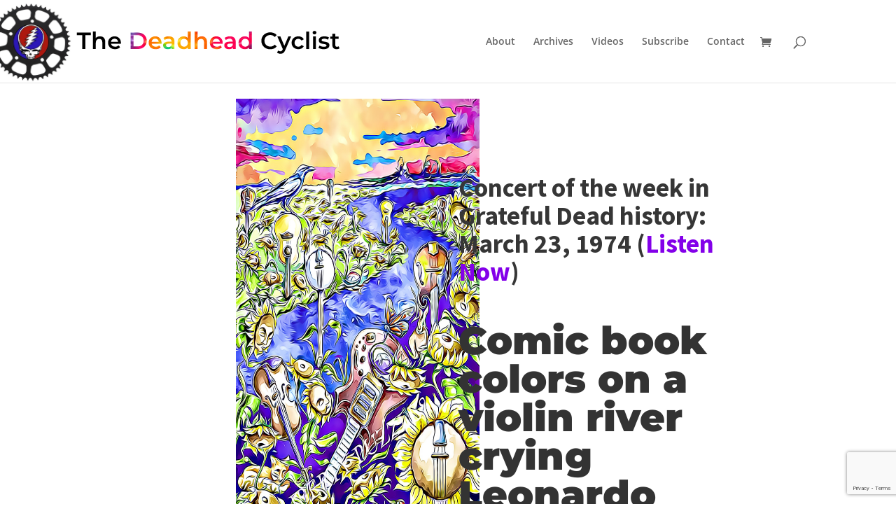

--- FILE ---
content_type: text/html; charset=utf-8
request_url: https://www.google.com/recaptcha/api2/anchor?ar=1&k=6LeJbloqAAAAAM64bnqbX8vm5abT2psuaVvmKqVy&co=aHR0cHM6Ly93d3cuZGVhZGhlYWRjeWNsaXN0LmNvbTo0NDM.&hl=en&v=PoyoqOPhxBO7pBk68S4YbpHZ&size=invisible&anchor-ms=20000&execute-ms=30000&cb=wwnug77gfn5b
body_size: 48600
content:
<!DOCTYPE HTML><html dir="ltr" lang="en"><head><meta http-equiv="Content-Type" content="text/html; charset=UTF-8">
<meta http-equiv="X-UA-Compatible" content="IE=edge">
<title>reCAPTCHA</title>
<style type="text/css">
/* cyrillic-ext */
@font-face {
  font-family: 'Roboto';
  font-style: normal;
  font-weight: 400;
  font-stretch: 100%;
  src: url(//fonts.gstatic.com/s/roboto/v48/KFO7CnqEu92Fr1ME7kSn66aGLdTylUAMa3GUBHMdazTgWw.woff2) format('woff2');
  unicode-range: U+0460-052F, U+1C80-1C8A, U+20B4, U+2DE0-2DFF, U+A640-A69F, U+FE2E-FE2F;
}
/* cyrillic */
@font-face {
  font-family: 'Roboto';
  font-style: normal;
  font-weight: 400;
  font-stretch: 100%;
  src: url(//fonts.gstatic.com/s/roboto/v48/KFO7CnqEu92Fr1ME7kSn66aGLdTylUAMa3iUBHMdazTgWw.woff2) format('woff2');
  unicode-range: U+0301, U+0400-045F, U+0490-0491, U+04B0-04B1, U+2116;
}
/* greek-ext */
@font-face {
  font-family: 'Roboto';
  font-style: normal;
  font-weight: 400;
  font-stretch: 100%;
  src: url(//fonts.gstatic.com/s/roboto/v48/KFO7CnqEu92Fr1ME7kSn66aGLdTylUAMa3CUBHMdazTgWw.woff2) format('woff2');
  unicode-range: U+1F00-1FFF;
}
/* greek */
@font-face {
  font-family: 'Roboto';
  font-style: normal;
  font-weight: 400;
  font-stretch: 100%;
  src: url(//fonts.gstatic.com/s/roboto/v48/KFO7CnqEu92Fr1ME7kSn66aGLdTylUAMa3-UBHMdazTgWw.woff2) format('woff2');
  unicode-range: U+0370-0377, U+037A-037F, U+0384-038A, U+038C, U+038E-03A1, U+03A3-03FF;
}
/* math */
@font-face {
  font-family: 'Roboto';
  font-style: normal;
  font-weight: 400;
  font-stretch: 100%;
  src: url(//fonts.gstatic.com/s/roboto/v48/KFO7CnqEu92Fr1ME7kSn66aGLdTylUAMawCUBHMdazTgWw.woff2) format('woff2');
  unicode-range: U+0302-0303, U+0305, U+0307-0308, U+0310, U+0312, U+0315, U+031A, U+0326-0327, U+032C, U+032F-0330, U+0332-0333, U+0338, U+033A, U+0346, U+034D, U+0391-03A1, U+03A3-03A9, U+03B1-03C9, U+03D1, U+03D5-03D6, U+03F0-03F1, U+03F4-03F5, U+2016-2017, U+2034-2038, U+203C, U+2040, U+2043, U+2047, U+2050, U+2057, U+205F, U+2070-2071, U+2074-208E, U+2090-209C, U+20D0-20DC, U+20E1, U+20E5-20EF, U+2100-2112, U+2114-2115, U+2117-2121, U+2123-214F, U+2190, U+2192, U+2194-21AE, U+21B0-21E5, U+21F1-21F2, U+21F4-2211, U+2213-2214, U+2216-22FF, U+2308-230B, U+2310, U+2319, U+231C-2321, U+2336-237A, U+237C, U+2395, U+239B-23B7, U+23D0, U+23DC-23E1, U+2474-2475, U+25AF, U+25B3, U+25B7, U+25BD, U+25C1, U+25CA, U+25CC, U+25FB, U+266D-266F, U+27C0-27FF, U+2900-2AFF, U+2B0E-2B11, U+2B30-2B4C, U+2BFE, U+3030, U+FF5B, U+FF5D, U+1D400-1D7FF, U+1EE00-1EEFF;
}
/* symbols */
@font-face {
  font-family: 'Roboto';
  font-style: normal;
  font-weight: 400;
  font-stretch: 100%;
  src: url(//fonts.gstatic.com/s/roboto/v48/KFO7CnqEu92Fr1ME7kSn66aGLdTylUAMaxKUBHMdazTgWw.woff2) format('woff2');
  unicode-range: U+0001-000C, U+000E-001F, U+007F-009F, U+20DD-20E0, U+20E2-20E4, U+2150-218F, U+2190, U+2192, U+2194-2199, U+21AF, U+21E6-21F0, U+21F3, U+2218-2219, U+2299, U+22C4-22C6, U+2300-243F, U+2440-244A, U+2460-24FF, U+25A0-27BF, U+2800-28FF, U+2921-2922, U+2981, U+29BF, U+29EB, U+2B00-2BFF, U+4DC0-4DFF, U+FFF9-FFFB, U+10140-1018E, U+10190-1019C, U+101A0, U+101D0-101FD, U+102E0-102FB, U+10E60-10E7E, U+1D2C0-1D2D3, U+1D2E0-1D37F, U+1F000-1F0FF, U+1F100-1F1AD, U+1F1E6-1F1FF, U+1F30D-1F30F, U+1F315, U+1F31C, U+1F31E, U+1F320-1F32C, U+1F336, U+1F378, U+1F37D, U+1F382, U+1F393-1F39F, U+1F3A7-1F3A8, U+1F3AC-1F3AF, U+1F3C2, U+1F3C4-1F3C6, U+1F3CA-1F3CE, U+1F3D4-1F3E0, U+1F3ED, U+1F3F1-1F3F3, U+1F3F5-1F3F7, U+1F408, U+1F415, U+1F41F, U+1F426, U+1F43F, U+1F441-1F442, U+1F444, U+1F446-1F449, U+1F44C-1F44E, U+1F453, U+1F46A, U+1F47D, U+1F4A3, U+1F4B0, U+1F4B3, U+1F4B9, U+1F4BB, U+1F4BF, U+1F4C8-1F4CB, U+1F4D6, U+1F4DA, U+1F4DF, U+1F4E3-1F4E6, U+1F4EA-1F4ED, U+1F4F7, U+1F4F9-1F4FB, U+1F4FD-1F4FE, U+1F503, U+1F507-1F50B, U+1F50D, U+1F512-1F513, U+1F53E-1F54A, U+1F54F-1F5FA, U+1F610, U+1F650-1F67F, U+1F687, U+1F68D, U+1F691, U+1F694, U+1F698, U+1F6AD, U+1F6B2, U+1F6B9-1F6BA, U+1F6BC, U+1F6C6-1F6CF, U+1F6D3-1F6D7, U+1F6E0-1F6EA, U+1F6F0-1F6F3, U+1F6F7-1F6FC, U+1F700-1F7FF, U+1F800-1F80B, U+1F810-1F847, U+1F850-1F859, U+1F860-1F887, U+1F890-1F8AD, U+1F8B0-1F8BB, U+1F8C0-1F8C1, U+1F900-1F90B, U+1F93B, U+1F946, U+1F984, U+1F996, U+1F9E9, U+1FA00-1FA6F, U+1FA70-1FA7C, U+1FA80-1FA89, U+1FA8F-1FAC6, U+1FACE-1FADC, U+1FADF-1FAE9, U+1FAF0-1FAF8, U+1FB00-1FBFF;
}
/* vietnamese */
@font-face {
  font-family: 'Roboto';
  font-style: normal;
  font-weight: 400;
  font-stretch: 100%;
  src: url(//fonts.gstatic.com/s/roboto/v48/KFO7CnqEu92Fr1ME7kSn66aGLdTylUAMa3OUBHMdazTgWw.woff2) format('woff2');
  unicode-range: U+0102-0103, U+0110-0111, U+0128-0129, U+0168-0169, U+01A0-01A1, U+01AF-01B0, U+0300-0301, U+0303-0304, U+0308-0309, U+0323, U+0329, U+1EA0-1EF9, U+20AB;
}
/* latin-ext */
@font-face {
  font-family: 'Roboto';
  font-style: normal;
  font-weight: 400;
  font-stretch: 100%;
  src: url(//fonts.gstatic.com/s/roboto/v48/KFO7CnqEu92Fr1ME7kSn66aGLdTylUAMa3KUBHMdazTgWw.woff2) format('woff2');
  unicode-range: U+0100-02BA, U+02BD-02C5, U+02C7-02CC, U+02CE-02D7, U+02DD-02FF, U+0304, U+0308, U+0329, U+1D00-1DBF, U+1E00-1E9F, U+1EF2-1EFF, U+2020, U+20A0-20AB, U+20AD-20C0, U+2113, U+2C60-2C7F, U+A720-A7FF;
}
/* latin */
@font-face {
  font-family: 'Roboto';
  font-style: normal;
  font-weight: 400;
  font-stretch: 100%;
  src: url(//fonts.gstatic.com/s/roboto/v48/KFO7CnqEu92Fr1ME7kSn66aGLdTylUAMa3yUBHMdazQ.woff2) format('woff2');
  unicode-range: U+0000-00FF, U+0131, U+0152-0153, U+02BB-02BC, U+02C6, U+02DA, U+02DC, U+0304, U+0308, U+0329, U+2000-206F, U+20AC, U+2122, U+2191, U+2193, U+2212, U+2215, U+FEFF, U+FFFD;
}
/* cyrillic-ext */
@font-face {
  font-family: 'Roboto';
  font-style: normal;
  font-weight: 500;
  font-stretch: 100%;
  src: url(//fonts.gstatic.com/s/roboto/v48/KFO7CnqEu92Fr1ME7kSn66aGLdTylUAMa3GUBHMdazTgWw.woff2) format('woff2');
  unicode-range: U+0460-052F, U+1C80-1C8A, U+20B4, U+2DE0-2DFF, U+A640-A69F, U+FE2E-FE2F;
}
/* cyrillic */
@font-face {
  font-family: 'Roboto';
  font-style: normal;
  font-weight: 500;
  font-stretch: 100%;
  src: url(//fonts.gstatic.com/s/roboto/v48/KFO7CnqEu92Fr1ME7kSn66aGLdTylUAMa3iUBHMdazTgWw.woff2) format('woff2');
  unicode-range: U+0301, U+0400-045F, U+0490-0491, U+04B0-04B1, U+2116;
}
/* greek-ext */
@font-face {
  font-family: 'Roboto';
  font-style: normal;
  font-weight: 500;
  font-stretch: 100%;
  src: url(//fonts.gstatic.com/s/roboto/v48/KFO7CnqEu92Fr1ME7kSn66aGLdTylUAMa3CUBHMdazTgWw.woff2) format('woff2');
  unicode-range: U+1F00-1FFF;
}
/* greek */
@font-face {
  font-family: 'Roboto';
  font-style: normal;
  font-weight: 500;
  font-stretch: 100%;
  src: url(//fonts.gstatic.com/s/roboto/v48/KFO7CnqEu92Fr1ME7kSn66aGLdTylUAMa3-UBHMdazTgWw.woff2) format('woff2');
  unicode-range: U+0370-0377, U+037A-037F, U+0384-038A, U+038C, U+038E-03A1, U+03A3-03FF;
}
/* math */
@font-face {
  font-family: 'Roboto';
  font-style: normal;
  font-weight: 500;
  font-stretch: 100%;
  src: url(//fonts.gstatic.com/s/roboto/v48/KFO7CnqEu92Fr1ME7kSn66aGLdTylUAMawCUBHMdazTgWw.woff2) format('woff2');
  unicode-range: U+0302-0303, U+0305, U+0307-0308, U+0310, U+0312, U+0315, U+031A, U+0326-0327, U+032C, U+032F-0330, U+0332-0333, U+0338, U+033A, U+0346, U+034D, U+0391-03A1, U+03A3-03A9, U+03B1-03C9, U+03D1, U+03D5-03D6, U+03F0-03F1, U+03F4-03F5, U+2016-2017, U+2034-2038, U+203C, U+2040, U+2043, U+2047, U+2050, U+2057, U+205F, U+2070-2071, U+2074-208E, U+2090-209C, U+20D0-20DC, U+20E1, U+20E5-20EF, U+2100-2112, U+2114-2115, U+2117-2121, U+2123-214F, U+2190, U+2192, U+2194-21AE, U+21B0-21E5, U+21F1-21F2, U+21F4-2211, U+2213-2214, U+2216-22FF, U+2308-230B, U+2310, U+2319, U+231C-2321, U+2336-237A, U+237C, U+2395, U+239B-23B7, U+23D0, U+23DC-23E1, U+2474-2475, U+25AF, U+25B3, U+25B7, U+25BD, U+25C1, U+25CA, U+25CC, U+25FB, U+266D-266F, U+27C0-27FF, U+2900-2AFF, U+2B0E-2B11, U+2B30-2B4C, U+2BFE, U+3030, U+FF5B, U+FF5D, U+1D400-1D7FF, U+1EE00-1EEFF;
}
/* symbols */
@font-face {
  font-family: 'Roboto';
  font-style: normal;
  font-weight: 500;
  font-stretch: 100%;
  src: url(//fonts.gstatic.com/s/roboto/v48/KFO7CnqEu92Fr1ME7kSn66aGLdTylUAMaxKUBHMdazTgWw.woff2) format('woff2');
  unicode-range: U+0001-000C, U+000E-001F, U+007F-009F, U+20DD-20E0, U+20E2-20E4, U+2150-218F, U+2190, U+2192, U+2194-2199, U+21AF, U+21E6-21F0, U+21F3, U+2218-2219, U+2299, U+22C4-22C6, U+2300-243F, U+2440-244A, U+2460-24FF, U+25A0-27BF, U+2800-28FF, U+2921-2922, U+2981, U+29BF, U+29EB, U+2B00-2BFF, U+4DC0-4DFF, U+FFF9-FFFB, U+10140-1018E, U+10190-1019C, U+101A0, U+101D0-101FD, U+102E0-102FB, U+10E60-10E7E, U+1D2C0-1D2D3, U+1D2E0-1D37F, U+1F000-1F0FF, U+1F100-1F1AD, U+1F1E6-1F1FF, U+1F30D-1F30F, U+1F315, U+1F31C, U+1F31E, U+1F320-1F32C, U+1F336, U+1F378, U+1F37D, U+1F382, U+1F393-1F39F, U+1F3A7-1F3A8, U+1F3AC-1F3AF, U+1F3C2, U+1F3C4-1F3C6, U+1F3CA-1F3CE, U+1F3D4-1F3E0, U+1F3ED, U+1F3F1-1F3F3, U+1F3F5-1F3F7, U+1F408, U+1F415, U+1F41F, U+1F426, U+1F43F, U+1F441-1F442, U+1F444, U+1F446-1F449, U+1F44C-1F44E, U+1F453, U+1F46A, U+1F47D, U+1F4A3, U+1F4B0, U+1F4B3, U+1F4B9, U+1F4BB, U+1F4BF, U+1F4C8-1F4CB, U+1F4D6, U+1F4DA, U+1F4DF, U+1F4E3-1F4E6, U+1F4EA-1F4ED, U+1F4F7, U+1F4F9-1F4FB, U+1F4FD-1F4FE, U+1F503, U+1F507-1F50B, U+1F50D, U+1F512-1F513, U+1F53E-1F54A, U+1F54F-1F5FA, U+1F610, U+1F650-1F67F, U+1F687, U+1F68D, U+1F691, U+1F694, U+1F698, U+1F6AD, U+1F6B2, U+1F6B9-1F6BA, U+1F6BC, U+1F6C6-1F6CF, U+1F6D3-1F6D7, U+1F6E0-1F6EA, U+1F6F0-1F6F3, U+1F6F7-1F6FC, U+1F700-1F7FF, U+1F800-1F80B, U+1F810-1F847, U+1F850-1F859, U+1F860-1F887, U+1F890-1F8AD, U+1F8B0-1F8BB, U+1F8C0-1F8C1, U+1F900-1F90B, U+1F93B, U+1F946, U+1F984, U+1F996, U+1F9E9, U+1FA00-1FA6F, U+1FA70-1FA7C, U+1FA80-1FA89, U+1FA8F-1FAC6, U+1FACE-1FADC, U+1FADF-1FAE9, U+1FAF0-1FAF8, U+1FB00-1FBFF;
}
/* vietnamese */
@font-face {
  font-family: 'Roboto';
  font-style: normal;
  font-weight: 500;
  font-stretch: 100%;
  src: url(//fonts.gstatic.com/s/roboto/v48/KFO7CnqEu92Fr1ME7kSn66aGLdTylUAMa3OUBHMdazTgWw.woff2) format('woff2');
  unicode-range: U+0102-0103, U+0110-0111, U+0128-0129, U+0168-0169, U+01A0-01A1, U+01AF-01B0, U+0300-0301, U+0303-0304, U+0308-0309, U+0323, U+0329, U+1EA0-1EF9, U+20AB;
}
/* latin-ext */
@font-face {
  font-family: 'Roboto';
  font-style: normal;
  font-weight: 500;
  font-stretch: 100%;
  src: url(//fonts.gstatic.com/s/roboto/v48/KFO7CnqEu92Fr1ME7kSn66aGLdTylUAMa3KUBHMdazTgWw.woff2) format('woff2');
  unicode-range: U+0100-02BA, U+02BD-02C5, U+02C7-02CC, U+02CE-02D7, U+02DD-02FF, U+0304, U+0308, U+0329, U+1D00-1DBF, U+1E00-1E9F, U+1EF2-1EFF, U+2020, U+20A0-20AB, U+20AD-20C0, U+2113, U+2C60-2C7F, U+A720-A7FF;
}
/* latin */
@font-face {
  font-family: 'Roboto';
  font-style: normal;
  font-weight: 500;
  font-stretch: 100%;
  src: url(//fonts.gstatic.com/s/roboto/v48/KFO7CnqEu92Fr1ME7kSn66aGLdTylUAMa3yUBHMdazQ.woff2) format('woff2');
  unicode-range: U+0000-00FF, U+0131, U+0152-0153, U+02BB-02BC, U+02C6, U+02DA, U+02DC, U+0304, U+0308, U+0329, U+2000-206F, U+20AC, U+2122, U+2191, U+2193, U+2212, U+2215, U+FEFF, U+FFFD;
}
/* cyrillic-ext */
@font-face {
  font-family: 'Roboto';
  font-style: normal;
  font-weight: 900;
  font-stretch: 100%;
  src: url(//fonts.gstatic.com/s/roboto/v48/KFO7CnqEu92Fr1ME7kSn66aGLdTylUAMa3GUBHMdazTgWw.woff2) format('woff2');
  unicode-range: U+0460-052F, U+1C80-1C8A, U+20B4, U+2DE0-2DFF, U+A640-A69F, U+FE2E-FE2F;
}
/* cyrillic */
@font-face {
  font-family: 'Roboto';
  font-style: normal;
  font-weight: 900;
  font-stretch: 100%;
  src: url(//fonts.gstatic.com/s/roboto/v48/KFO7CnqEu92Fr1ME7kSn66aGLdTylUAMa3iUBHMdazTgWw.woff2) format('woff2');
  unicode-range: U+0301, U+0400-045F, U+0490-0491, U+04B0-04B1, U+2116;
}
/* greek-ext */
@font-face {
  font-family: 'Roboto';
  font-style: normal;
  font-weight: 900;
  font-stretch: 100%;
  src: url(//fonts.gstatic.com/s/roboto/v48/KFO7CnqEu92Fr1ME7kSn66aGLdTylUAMa3CUBHMdazTgWw.woff2) format('woff2');
  unicode-range: U+1F00-1FFF;
}
/* greek */
@font-face {
  font-family: 'Roboto';
  font-style: normal;
  font-weight: 900;
  font-stretch: 100%;
  src: url(//fonts.gstatic.com/s/roboto/v48/KFO7CnqEu92Fr1ME7kSn66aGLdTylUAMa3-UBHMdazTgWw.woff2) format('woff2');
  unicode-range: U+0370-0377, U+037A-037F, U+0384-038A, U+038C, U+038E-03A1, U+03A3-03FF;
}
/* math */
@font-face {
  font-family: 'Roboto';
  font-style: normal;
  font-weight: 900;
  font-stretch: 100%;
  src: url(//fonts.gstatic.com/s/roboto/v48/KFO7CnqEu92Fr1ME7kSn66aGLdTylUAMawCUBHMdazTgWw.woff2) format('woff2');
  unicode-range: U+0302-0303, U+0305, U+0307-0308, U+0310, U+0312, U+0315, U+031A, U+0326-0327, U+032C, U+032F-0330, U+0332-0333, U+0338, U+033A, U+0346, U+034D, U+0391-03A1, U+03A3-03A9, U+03B1-03C9, U+03D1, U+03D5-03D6, U+03F0-03F1, U+03F4-03F5, U+2016-2017, U+2034-2038, U+203C, U+2040, U+2043, U+2047, U+2050, U+2057, U+205F, U+2070-2071, U+2074-208E, U+2090-209C, U+20D0-20DC, U+20E1, U+20E5-20EF, U+2100-2112, U+2114-2115, U+2117-2121, U+2123-214F, U+2190, U+2192, U+2194-21AE, U+21B0-21E5, U+21F1-21F2, U+21F4-2211, U+2213-2214, U+2216-22FF, U+2308-230B, U+2310, U+2319, U+231C-2321, U+2336-237A, U+237C, U+2395, U+239B-23B7, U+23D0, U+23DC-23E1, U+2474-2475, U+25AF, U+25B3, U+25B7, U+25BD, U+25C1, U+25CA, U+25CC, U+25FB, U+266D-266F, U+27C0-27FF, U+2900-2AFF, U+2B0E-2B11, U+2B30-2B4C, U+2BFE, U+3030, U+FF5B, U+FF5D, U+1D400-1D7FF, U+1EE00-1EEFF;
}
/* symbols */
@font-face {
  font-family: 'Roboto';
  font-style: normal;
  font-weight: 900;
  font-stretch: 100%;
  src: url(//fonts.gstatic.com/s/roboto/v48/KFO7CnqEu92Fr1ME7kSn66aGLdTylUAMaxKUBHMdazTgWw.woff2) format('woff2');
  unicode-range: U+0001-000C, U+000E-001F, U+007F-009F, U+20DD-20E0, U+20E2-20E4, U+2150-218F, U+2190, U+2192, U+2194-2199, U+21AF, U+21E6-21F0, U+21F3, U+2218-2219, U+2299, U+22C4-22C6, U+2300-243F, U+2440-244A, U+2460-24FF, U+25A0-27BF, U+2800-28FF, U+2921-2922, U+2981, U+29BF, U+29EB, U+2B00-2BFF, U+4DC0-4DFF, U+FFF9-FFFB, U+10140-1018E, U+10190-1019C, U+101A0, U+101D0-101FD, U+102E0-102FB, U+10E60-10E7E, U+1D2C0-1D2D3, U+1D2E0-1D37F, U+1F000-1F0FF, U+1F100-1F1AD, U+1F1E6-1F1FF, U+1F30D-1F30F, U+1F315, U+1F31C, U+1F31E, U+1F320-1F32C, U+1F336, U+1F378, U+1F37D, U+1F382, U+1F393-1F39F, U+1F3A7-1F3A8, U+1F3AC-1F3AF, U+1F3C2, U+1F3C4-1F3C6, U+1F3CA-1F3CE, U+1F3D4-1F3E0, U+1F3ED, U+1F3F1-1F3F3, U+1F3F5-1F3F7, U+1F408, U+1F415, U+1F41F, U+1F426, U+1F43F, U+1F441-1F442, U+1F444, U+1F446-1F449, U+1F44C-1F44E, U+1F453, U+1F46A, U+1F47D, U+1F4A3, U+1F4B0, U+1F4B3, U+1F4B9, U+1F4BB, U+1F4BF, U+1F4C8-1F4CB, U+1F4D6, U+1F4DA, U+1F4DF, U+1F4E3-1F4E6, U+1F4EA-1F4ED, U+1F4F7, U+1F4F9-1F4FB, U+1F4FD-1F4FE, U+1F503, U+1F507-1F50B, U+1F50D, U+1F512-1F513, U+1F53E-1F54A, U+1F54F-1F5FA, U+1F610, U+1F650-1F67F, U+1F687, U+1F68D, U+1F691, U+1F694, U+1F698, U+1F6AD, U+1F6B2, U+1F6B9-1F6BA, U+1F6BC, U+1F6C6-1F6CF, U+1F6D3-1F6D7, U+1F6E0-1F6EA, U+1F6F0-1F6F3, U+1F6F7-1F6FC, U+1F700-1F7FF, U+1F800-1F80B, U+1F810-1F847, U+1F850-1F859, U+1F860-1F887, U+1F890-1F8AD, U+1F8B0-1F8BB, U+1F8C0-1F8C1, U+1F900-1F90B, U+1F93B, U+1F946, U+1F984, U+1F996, U+1F9E9, U+1FA00-1FA6F, U+1FA70-1FA7C, U+1FA80-1FA89, U+1FA8F-1FAC6, U+1FACE-1FADC, U+1FADF-1FAE9, U+1FAF0-1FAF8, U+1FB00-1FBFF;
}
/* vietnamese */
@font-face {
  font-family: 'Roboto';
  font-style: normal;
  font-weight: 900;
  font-stretch: 100%;
  src: url(//fonts.gstatic.com/s/roboto/v48/KFO7CnqEu92Fr1ME7kSn66aGLdTylUAMa3OUBHMdazTgWw.woff2) format('woff2');
  unicode-range: U+0102-0103, U+0110-0111, U+0128-0129, U+0168-0169, U+01A0-01A1, U+01AF-01B0, U+0300-0301, U+0303-0304, U+0308-0309, U+0323, U+0329, U+1EA0-1EF9, U+20AB;
}
/* latin-ext */
@font-face {
  font-family: 'Roboto';
  font-style: normal;
  font-weight: 900;
  font-stretch: 100%;
  src: url(//fonts.gstatic.com/s/roboto/v48/KFO7CnqEu92Fr1ME7kSn66aGLdTylUAMa3KUBHMdazTgWw.woff2) format('woff2');
  unicode-range: U+0100-02BA, U+02BD-02C5, U+02C7-02CC, U+02CE-02D7, U+02DD-02FF, U+0304, U+0308, U+0329, U+1D00-1DBF, U+1E00-1E9F, U+1EF2-1EFF, U+2020, U+20A0-20AB, U+20AD-20C0, U+2113, U+2C60-2C7F, U+A720-A7FF;
}
/* latin */
@font-face {
  font-family: 'Roboto';
  font-style: normal;
  font-weight: 900;
  font-stretch: 100%;
  src: url(//fonts.gstatic.com/s/roboto/v48/KFO7CnqEu92Fr1ME7kSn66aGLdTylUAMa3yUBHMdazQ.woff2) format('woff2');
  unicode-range: U+0000-00FF, U+0131, U+0152-0153, U+02BB-02BC, U+02C6, U+02DA, U+02DC, U+0304, U+0308, U+0329, U+2000-206F, U+20AC, U+2122, U+2191, U+2193, U+2212, U+2215, U+FEFF, U+FFFD;
}

</style>
<link rel="stylesheet" type="text/css" href="https://www.gstatic.com/recaptcha/releases/PoyoqOPhxBO7pBk68S4YbpHZ/styles__ltr.css">
<script nonce="ihYZYM22QqgCLEMg0y-rUw" type="text/javascript">window['__recaptcha_api'] = 'https://www.google.com/recaptcha/api2/';</script>
<script type="text/javascript" src="https://www.gstatic.com/recaptcha/releases/PoyoqOPhxBO7pBk68S4YbpHZ/recaptcha__en.js" nonce="ihYZYM22QqgCLEMg0y-rUw">
      
    </script></head>
<body><div id="rc-anchor-alert" class="rc-anchor-alert"></div>
<input type="hidden" id="recaptcha-token" value="[base64]">
<script type="text/javascript" nonce="ihYZYM22QqgCLEMg0y-rUw">
      recaptcha.anchor.Main.init("[\x22ainput\x22,[\x22bgdata\x22,\x22\x22,\[base64]/[base64]/[base64]/KE4oMTI0LHYsdi5HKSxMWihsLHYpKTpOKDEyNCx2LGwpLFYpLHYpLFQpKSxGKDE3MSx2KX0scjc9ZnVuY3Rpb24obCl7cmV0dXJuIGx9LEM9ZnVuY3Rpb24obCxWLHYpe04odixsLFYpLFZbYWtdPTI3OTZ9LG49ZnVuY3Rpb24obCxWKXtWLlg9KChWLlg/[base64]/[base64]/[base64]/[base64]/[base64]/[base64]/[base64]/[base64]/[base64]/[base64]/[base64]\\u003d\x22,\[base64]\\u003d\x22,\x22f0I4woRMflZ3w4bDrMO/w6LCpQ0xwol7ZiMWwrx4w5/CiB9QwptHH8KZwp3CtMOyw5onw7lrFMObwqbDnsKbJcOxwrPDvWHDiivCkcOawp/Doy0sPwVCwp/Dni7DlcKUAwfCvjhDw5/DlRjCrA8Gw5RZwrrDnMOgwpZKwrbCsAHDhMO7wr0yGzMvwrkXEsKPw7zCo2XDnkXCsg7CrsOuw7NrwpfDkMKJwrHCrTFeZMORwo3DscKBwowUEUbDsMOhwpwXQcKsw5rCrMO9w6nDk8KCw67DjSrDhcKVwoJqw7p/[base64]/[base64]/w4/CosKww4x7wrJHw5DDvyk/w4IhwoDDgydUZsOjVMOPw6PDncOOWAI3wpTDhgZDXwNfMwjDi8KrWMKfWDA+ZcODQsKPwp7DscOFw4bDosKxeGXCvMOwQcOhw5/DnsO+dX7Dj1giw67DmMKXSSbCtcO0worDpmPCh8OuVMO2TcO4ZcKaw5/Cj8OvNMOUwoRHw6pYK8Ofw6RdwrkccUhmwpx/[base64]/Dhy51wpbCtk/Dq0bDtsKmJnXCvsKvw7dSVMK5Oy5sGiTDvm0GwpRHVRfDpnrDisODw48Mwqxmw5FpIsOtwrY2EMO5wpsuWBM1w5/CicOECsODTwlnwrFQbMK9wotSAztZw5/[base64]/Dp8KJYMO1FQTDuyUIwqZIwpYBBMObCcOsw73CnMOnwpNXHiBiLQ7DnCnDiSvDh8OPw7cATMKBwqjDv20FM2DDj2bCl8Khw7zDjgQvw53CrsOyBsOyBWkfw4LCoE0awr5HbsObwobChSvDuMKmwpNdQMODw47CmB/CmSLDncK+ECp/wr0MNWtlVcKfwrd0FiHChcO/wr05w5TChsK/NAgIwodgwp/CpcK/cQp/fcKKMGxJwqYLw6zDmlMlQ8OUw6ANf2BfGihFN14Ow4VjecOTH8O/RzPCssKIaW7Dq1jCv8KHfcOtdE4xV8K/w4Ade8KSKTrDgsOdNMK+w51ewqU8BHfDgMOhTMKjVG/CucKiw7Y3w40Ow6jCh8Ogw6lbRE0sWcKIw6gYF8OIwp8Lw5h4wpRNJcKlXnvCisOdIMKFQcONNAbCocOgwqbClsOKbgxAw5DDkDItHivCmFDDhAgEw6/DmwvClhcIU2HCj2FOwpvDncOAw7/Doytsw77Cq8OTw4LCmjkVNsK9wqoQw4VrMcOFKj/[base64]/CjtBPcKHasKAGcKgVVMhZcOFwpfCscOQw7gwOcKrFsKrw7LDisO6JMKMw53DuW9bKsK8b0YdcMKJwpBaSnzDmMKqwohvY0VnwpRmdMOxwoZmZcOcwprDnlAEXHQBw6EswpU/N2cdScO2RsKwHBLDm8OywofChVZ1K8KhbnA/wrvDo8K7HcKPdsKgwodYwpHCmDQ2wpIULH7Ds2ctw6UnMXXCm8OHRgh5aF7DucOIXADCqR/DmzJRcCkBwoDDlW3Dp2x7wpDDtDQewqgvwosdBcOow7FHA2DDtsKrw5tSOQ4LCsO/w4zDjkUAbyPDrkrDtcOYwr0vwqPDlQvDvcKUQMOVwpTDgcOFw50BwppVw5PCncKZwrpYwo03w7XCosOAY8Ogf8O8ZG0/EcOmw6fCj8OYF8Kaw7fCjAHDssKxV13DqsO2WWJmwp1lJcOEZcOQPsO3YsKVwrvDvy9Cwqpsw5ASwqoNwp/[base64]/[base64]/DoATCg30MCcKgR2zDqRjCl8KRwonDnMK3emshwpDCtcKgwqQ5w6c1w5HDgBXCuMKuw6Rqw4h/w4FEwpt9HMKOSnrDsMObw7HDs8OkJ8Krw4bDjVctScOgfVHDoCFnRMKfPcOpw6dDaElTwpUdwofClsKgYiDDtcKBOsKsX8ONwp7CsnEsUcKrw6kxLm7DtzHCiGjCqcK+w5h/LFvCksKswpjDmwVhXMOew4rDkMKCG2rDi8OPw64NGmgnwrs6w6zDocO+I8OPw57CscKRw5sUw5x6wrUow6TDtsKvR8OGRF3Cn8KgThN+FnDCvnhfbD/[base64]/w69danHCusKPw4wfwqnCusK1NFkVw7dHeQZ+wrZcJcOwwqBnb8OPwrLCqkQ2woHDicKmw7xkVFR4KcOcCi4+wpgzPMKSw6/ClcKww6IswonDvGtzwrVQwoRkaA4CG8KvKlHDmT/DgcOKw5sPw5dyw5NHI0l5BMKgPwLCr8KXM8O3PmNiQjPDs3xYwqHDv15TAMOVwoRlwrluw4wXwosAV3liCcO/b8OPw75Swpxfw5/[base64]/w67DjWlcAcOrw6nDisK9FgVKw6XCk0PDsEbDuzjDpMKaWSUeZsOyd8Kww557w6LDmm3ChsOrwqnCicOvwo1TWG5hLMOrBzDCgsO9dSY/w6A6wq/DtsO5w4LCuMOBwr/CgDZ+wrDCncKFwpdkwpPDqSpUw6TDisKFw4ALwpU6S8K1JMOTwqvDqkd/SQwpw43DrMOkwpLCmmvDlm/DoxLCqHPCqBbDoXNbwpoBYmLCicKew4LDl8Kowp9JQjXDjMKAw7nDg2tpAMKdw4XCuh5ewoR3G1QrwoA4Lk3DhGdtw5ENKUlcwr/ChHwRwrlGV8KbbwfCp1PDgMOJw7PDuMKDdcK/wrcCwqXCscK/w6dhN8OYw7rCh8KJN8KbVzDDmsOAICvDuUA8OsKRwofDhsOba8KtNsKFwozCkhzDkk/Dm0fCvCbCjcKEKg4DwpFJwrXDosKjPWrDpXjDjHQFw4/[base64]/[base64]/[base64]/CqsO2awY2OhXCosKsHRBfHMK9KCDCusKCAR0owrlswqvCpsOKUHjCnjLDlMKawpPCjMK7GjrCsU3Ds0PClsOjBn7DpRtDChTCsi40w6fDpcOMezbCuCQ2wo3DksKdwqnCjsOhOm9PYjkyLMKpwoZWAcOaH2J/w54Dw6bCkTLDg8OQw7hZGERpw51kwpVawrLDkTTCvMKnw65hwpZyw43Ck3MDCTXDrXvColRqZBA0TcO1wpNxT8OFwqDDicKzFcOdwojChcOtJwl+NBLDpsONw4U4YT3Dn0s1Ijo1E8OeFQLCksKsw6sGSBJtViLDkcKJJcKALcKtwp/DosO+BG/DiG/DmUcOw63DlsKBYmTCvwgwaXnDvxkvw7AXFsOmAGXDszTDlMKrf2wZDGLCvyYRw7w0J1UmwowAw64zbUbDpcOawrPCjlYTa8KTIMK0SMOvC3YeDMK1HcKOwr0Aw5/Crz5TMRHDlhkZKcKVfSd+Iz0pHmscPBXCvBbDqWvDjR8AwoQXwqpbYsK2En49LsO1w5jCksOLw43CkSp4w7g5XcK/dcOoEUzDgHxAw7QUA3zDsQrCs8Ouw7nDgn52UjDDvwZfYsOxwpZZdRdBVm9seXoNHlXCvTDCpsKjCD/[base64]/Cl8OxWMOzKDHDijoLwpXCvXzCkDg2acKWwoTDmxLCk8O/CcKFfnI3U8OKw4MoIgLCqDjCiV5yOcOcMcO+wpXCpAzDgcOEBhfDsDLDhm0deMK5wqjCtSrCqTbCgnDDkW/DjHPChR1PHCfCr8KLBMOrwq3Cp8O6VQ4CwrPDiMOnwpkuEDwSNcKuwrN7LsOyw4tfwq3CtMK7MCUcwpXCm38bw5/DmF5Ewo4JwplEXHLCqsOJwqHCgMOWSDPCvgbCpMK1K8OawrhJYzPDp1/Dq2k7EcOwwrNWe8KKNjvCgVzDvh9uw7RUDD7DscKtwr4WwrvDhQfDultsOi19acO2RxlZw6NHNcOww7FOwqULfgslw6wOw6TDt8KbA8OTw63DpRvDkEN/TEfDlcK9IgRHw4nCuBTCvMKLwpYtSDXDjMOuED7CgcOdP1wZX8KPLcOEw5ZAaXjDisOawq3Di3PCgcKoPcK8OsO8eMO+eHA6KcKJwrXDk08CwqstL1HDnRrDiTDCjsOuBxY0w7vDp8O6w6zCvsO4wrMUwogVw75cw5h/wo5FwqLDtcOXwrJvwoRaMFjCt8Kiw6I6wpdrw5N+E8OWHcKEw6DCscOvw6M/LUzCssOrw57CpGDDisKGw7nCucOxwrIKaMOjUsKBRsO/QMKNwqwgSsOSJS9hwofDjx8UwpoZw5vDl0HDrsOHXMKJPWbDi8Ocw7jDlxoFw6slEEd4w5MZRcOhEcOvw5xODz9wwqVkGAfCr29Bd8KdfyE2fMKVw5bCqzxnScKPcsKdbMOKJmTDqXjDv8O4wq3Ch8K4wo3DmcOnDcKrw74cUsKFwq4/[base64]/CuS5/wpXCvcK/[base64]/[base64]/wqNsw5bDp8KhHsK4H8OnI8OHEXdaXAzCrhDCpMKaHGwZw49yw4DDm3sgMy7Dq0ZwYMOIcsOZw5/DhcKSwqDDtTvDkinDvlYtw4/DswrDs8O0woPDmljDhcK7wrUFw7J5w5Bdw7FvBn3CtCHDkFEGw7XCrghnA8OkwpswwoNnEcKmw4fCksOVA8K0wrfDohvCtTnCnTHDtMKWAwAKwo1ZfHoGwp7DvH8RAVjCq8KEDsOVNE/DvsOqTsOzUsKadFrDvyPCvcOzfl0ZYcOIdcKQwoTDtyXDk0wfwrjDqMOcc8Ozw7HCoF7Dm8Ovw6TDr8KSDsO9wqjDsTZgw4ZMHcKGw6fDhiRsQlXDoCVIw5fCrsKAeMK6w4LDhcONS8K6w6YsS8ONKsOnHcKTEjUNwrZnwq1FwpVTwoPChVdNwrN/Z0vCrGkXwqfDssOxERs/YXB2WDfDu8O+wr3DpT92w69iChRwPmF8wrEodFwqOVgFFXHCtzNNw6zDti7CpMKXw4zComRWK0UhwpbDt3rCpMKpw7dDw7JYw4vDusKiwqYLainCosK/wrEFwptIwqfCssOGw4/DhG1rZjBrw5dUFW05dy3DuMKTwrJ7V2dkVmUCwp/CuWDDrnzDmDzCuzHCqcOqcxZTwpbDgTlqwqLCjMOaHWjDg8O3Z8OswrxlW8Ovw7FtJkPDjCvDgCHDkURGw65Mw7UIAsKNw40aw41XBhEFw7LCrGzCn1N1w49odhXDgcKSKAZawqgwf8OiSsOswqnDrsKVdWE/wpxbwoEgEsOgwpMoe8Kaw791N8KWwotxP8O7woUlGsKPLMOXGMO6GsOTcsOOPC7CvsKBwrtFwqfCpibCimDCuMKTwoENc2EuK3rCjsOLwoDDpTTCicKgPMKvHysaGsKEwptHO8O5wpYkScO1wp5kdMOfOsOyw6kAPsOTJcOlwqbCjVZww74+fV/DvXXCucKLwprDnEgqXxPCpMOlw5srw6/Cv8O/w43Dj3HCmS41BWciW8OAwqcpZcOBw4LCq8KjasK6IMK9wqI+wpnDsljCtsKvW3sgHS3Ds8KoLMO3wqvDp8KUSw3CrijDgkRsw5zCscO8w4Qsw6PCkH7CqG/Dnwlff3sZPcK9UcOEFcONw5A2wpQtICLDiW8Rw41/FlvDo8Olwrtqa8Otwqsze1liw4JUw4YYZMOAQAzDrUEzcMOJK0o5dcKuw7I8w6bDm8OGWSTChgrDkxzDosO8B1jDmcOrw4PDgyLCpcK2wprCrAxGw7TCrsOAEyFlwoQew60rKTHDkgFMFcO9w6V7wpXDpT1TwqFjf8O3YsKjwpbCtcK/wo/Don0bwq1Mw7jCicO1woHDk1HDk8O7DsKWwqLCuCd9JEw6SgjClMKywpRqw4dBwosQGsK4CMKtwqXDnQ3CqyYOw49bDFHDtMKKwrMcW0VyEMKywpsJf8OWT0g8w4gdwp9cCh7Ch8OBw63CnMOIFQx9w5DDksOZwrjDgRHDlEDCvEHDoMO9wpN/w5gKwrLDnR7ChW8bwqkINTbDtMK5YC3DtsKsbxXCtcOSCMKtTBLDqMOxw4LCv00fB8O/w4nDpSssw4MfwoTDtxB/[base64]/DrcOCw4/DmcOlTsOowqnCssK+wqPCjANqwpoQccOIwolJwq1GwoTDk8ObDFfCrQ7CnQx0wrsSHcOtw5HDu8OuU8Oewo7CmMKOw4oSFgHDjsOhwqXCvsO0PH7DnFguwpHDsBt/w43CtinDpQR/[base64]/CmBQRwoPCggfDpwhww4bCtMOXUzfCu8K3R8Kqw65WZ8OAwrVSwpNbwrvCqMKDwoolXBTCgcObMEMIwqnCrwNqN8OrOBzChWUsZmrDmMK/cVbCh8O+w453woHClsKHbsONYCHDtsOiCV5WFHYxXsO2PFFNw7BbBMOww5zCmkl+DUnCry/[base64]/[base64]/NsOJccKUWsO/wpxgOinDp8K2w6V6HsOdwqlswp3CphZZw5PDsy8bWiJkAA7CrcK4w6pFwovDg8O/w5hlw6zDgkgdw5k1asKNeMOzd8KgwpDCk8KLJCHDknQ2wpwrw7pIwpYHw5x8O8Odw4zCgzssNcOUCXjCrcKJK37DvF5neFfDtyzDhBrDv8KewoxSwotXMw/[base64]/wpzDqnpcwqYvwrLDoB8gwpDCp3lZw5zDssKVLzwlG8Knw5BFHWjDgF/DtMK8wrkbwrfCtkrDrcKXw7s4eAMRwrgLw73CoMK4XcK/w5TDlsKXw5kBw7XCj8OxwowSLsKDwro6w4zCihooHRgew57DkmIUw6PCjMKkN8OOwrRcDcKOccOgwpoiwp3Du8O+wobCkwLDhyvDoynDkCHCq8OAS2LDtMOdw5FneAzDng/Dnk7DtRvDtVkLwojCsMKbHn4Hw5Irw6/[base64]/DpsKOw5YvwrRJw7Riw6tqeH5cK2kew6zCpmtFA8Odwq7Cu8KbeCvDr8K3XEkpwrpYLMOTw4PDnMO/[base64]/Co8O2w4TDgQsvd8KfFsKOwqA8ORAjw5MCwpjDjcKpwq9FUi3CmVvDoMKtw6VOwpkCworClyZuJcO9PBVjwpnDuVTDo8OowrdNwqXDu8OBGUNTSsOTwoTDgMKbFsO3w4Z7w6EHw5caN8OCwr/CosOqwpfCrMOmwoBzFMKrFzvCqHE1wpcAw4hyM8K4cy5AJinCn8OKUDpTQ0R2w7JewrHDvR/DgV9OwqtjAMO3VMK3wr9TXsKBI2s2w5jDhcKxecKmwrjDgkwHBMKiw7/DncODfyLDuMO4cMObw6PDtMKUBcOUBMO2wrnCjFZew61DwqzDim0aScK9d3Vzw5DCiyXCgcOrYMOOT8OHw7zCnMOJZMK1wqfChsOPwqdDdmEgwq/[base64]/DiMOFFsOQwpzCpzhqw6EsNsKuQQ5vfcOOw7sjwqPDoUNBTsKlDRpKw6vDisK/wonDm8K0wpnCr8KMw7UzOsKQwqZfwpzCkMKrNk9Sw57DqcK7wovCncK/AcKnw7YXNHJ2w4EzwoZAP3JSw4kIIcK9wosiCy3DpS5aZVfCncKgwozDk8Kxw4ljPBzCjCHCp2DDuMOVKnLClQTDp8O5w41YwqvDusKydMKhwqoxGwBbwonDscKNJxBrJsKHecOVNV/CssOrwrh9HsOeFC8Qw57CvMOqQ8O/w5TCmGXCgxwqYgAicFzDtsKrwpTCvG01TsOBEcO6w4DDrcOXLcOYw5ABPMOMw6cBwrgWwpLCrsK+V8Kdw5PDhcKhWcOzw5/[base64]/[base64]/wp/CkcKnRznCrFvChcKwU8KFwr7Cgjl+w7DCvMKlwr51HMOUF3/CiMOnZEVWwp3CjVxaGsOSwoNGPcKvw6gMw4oyw5Q+w60vfMKjwrjCssKJwqvCgcO4Jl7Cs0TDm0rDgjBxwq/DpBo8ZsOXw6tOcsO5BQsFX2NiTsKhwpDDhMK/wqfCkMKQaMKGMGcabMKkOXIDwpPDpcOcw57CsMOqw7MYw7heKcOEwp7DnVfClW9Rw54JwppLwq7DpBgADhc2wqZ0wrfCssK7akktR8O5w4dlAWRGwrNVwocUTXUJwpnCqHPDukpUY8KSaQvClsOgNV14DRrDosOcwoLCgi9QUMO/w6HCpj9TLljDpQ7Dk24lwpM2M8Klw5XCicK7MSRMw6LCliTCqDciwo0tw77Cumg2RjQdwqHCoMKld8KKDGbChXPDqsKmw4HDhnBaFMKOY1XCkQLDs8Osw7tmQh/DqMKBXBQdIi/DmcOOwoRIw4/DiMOow6HCkMOxw6fCjj3CmgMdXGQPw5rCu8O5FxnDmMOtwpFBw4nCmcO2wqjCj8Kxw5TCn8Onw7bCvMKXLsKPXcKpw4/[base64]/CvkXDowJDw6ZHwp7DoMKjw6/[base64]/MiZ1GsKnw63DuX/CpCjCl3JSw67Ck8KMFBnCh3ltV3TCnnfClXYGwr8zw4jDqcKLw6PDkw7DqsKQw73DqcOVw6cQJMKgL8OTOAZaNVcFQcKew6twwpl8woo8w4M/w7J8w7Uqw7TDoMKBKgdzwrVuSQfDvsKWOcKNwq3CsMKgYMOeRXrDoC/DlsOnXkDCp8Onw6TCicOtPMOZZMOsYcKTQwvDi8KQZBw7wrF7CcOXw4wowpXDrsKzGD13woAEasKLZMKnERrDg0DDmMKhOMO2a8KsZMKQbSJUw7oVw5h8w4RhJsOqwqnCuVzDkMOiw53Ck8Ohw4HCm8KewrbCucO/[base64]/Cq8KfXMKcOcKfw4tgw63CtgPCn1jCkRvDvsOWOMOdFFxdNApeZcK/HsORJcOdBHlCw7nCqGvCu8OvXcKKwp/CqMOtwq1pe8KswpjCphDCq8KSw77Ctixvwptyw53CjMKaw4jCtk3DlhEmwpLCucOEw5Bfwr7Dl29NwpvCtywfC8O0M8Ozw5FLw7Zswo3CocOUHAFHw49Jw7/CjXDDhhHDiVXDnyYMw614YMKyUmXDnjQDeCZQR8KRwqzCoRF2wp3Dq8Oow5XDhnFEOFcWwr/[base64]/CmMKwVFRGwrjCvwgXEMKCOA1lGyxrG8O7wpnDoMKmU8KHwrfDgzLCgSTCjTMhw7PCsj3ChzPDosOTWHI/wqnDuTTDoSfCqMKAZB4SIcKfw5xXfBXDt8Kiw7TDmsKWfcOJwqYvRi0hQ2jChDHCg8OoP8Kfcm7CnHxSVMKpwp1ywrg5wrfDo8OxwofCvcOGBcOsbgjDscOPwpfCogRRwootbsKDwqNJGsOVFknDkn7DrSovIcKQW1jDjMKewprCoBHDvwjCqcKNHW9Kw4vChX/CnELCqWNvIMKhG8OWHVnCpMKOwqDCvMKMRyDCp3U6JcODP8OLwqpcwq/ChcKYGcOkw4nCoiPCoDHDjUQna8KNeAYpw5PCnSJIRMO5wqHCjXfDsj9Pwqp0wqBiP0/CtBHDtE/DpFfDtFLDkwzCh8OxwpdOw5Ffw5vCh3hFwqdBwprCtGTDucKSw5DDlsO2b8O4wrx/Jh9rwqrCvcOzw7MTw6rCnMK/HjTDoCDDsWrClcOhdcOtwpdwwrJwwqdxw5kBw6BIw6DDk8O1LsOJw4jDpMOnT8KWeMO4AsKmDsKkw6zCq3U8w5gcwqUxwrnCkXLDjmnCuzDCm2LDugDDmWkGYB8tworCrkzDhsKXXm0vIgLCssKufB/DgwPDtijCqsKtw7rDvMK1FEXDlUw9w7IMwqV/wqBlw79QB8KvUUEpOA/[base64]/DrVTCox0rwrMPwqJ5w4DDjSxrZcKUw4bDusO3HFkNTsOTw5R5w5DCpCE7wr3DqMKwwrjCnMOqwofCpMKxEMKcwqxew4Upwoh2w4jCjRY8w43CpSPDkEDDoRZZN8O5wpJaw5g8L8OBw4jDlsKtVC3CjgoCVQTCnMO1NcK/[base64]/[base64]/[base64]/Cv2ARwr7Dl8OAw7PCmsKgw4NbHVZBXF/CtCtXS8OnZHzDgsK4ZiltQMKbwqkECX0+asORw4fDsBrDnsOKRsOCfsOUPsK9w5oqZiMvRh03eC5WwqXCqWshCDkJw7Jhw5o1w47DjSF/eD9CA2fCl8Kdw6x/TB4wbMOJwpbDjBfDm8OZKkbDizMFExR3woDCmgoqwqUXZEXCjMO5woXCsDrCmgXDgwMow4DDv8K9w7gRw7BEY2rChcKPwqrDkMKuecOVXcOQwowWwosGbw/CkcKcwo/DlXMkd1HDrcO9ecK2wqdMwofCpRNiNMOvYcKvenDDnWldM0nDnH/DmcKlwrNAYsKeSsKDw6Y5AsKeJsOyw4TDqXjClMKtw7ElfcOtRB0rOsOHw4zClcOGw6TCt3NWw4BlwrPCjUQPOGglw4jChX3Dg1EJNBsKKUh6w4vDlFxbIhQQVMKgw79mw4zCjsORZcOOwoBbHMKZEcKTfntLw7XDmSHDn8KNwr/CiFnDjlDDrDA7QBUrfwloV8KqwptJwpFbcg4zw7TDpx17w6zCm0xXwosdAGnCjEQlw4/ClsKMw51pPV7Clk/Dg8KDF8Kpwo3ChkI/[base64]/wqDCksOEwq7CuD7CjnoGBiMJN1p7w4XDkDhLCi3CumxCw7TCksOlwrRbHcO6wqfCqkkoJ8KcMG7Ct3PDhx0qwrfCi8O9Fi53w6/DsR/ChsKJFcKXw5I6wrs9w7JedMK7R8O/w43DlMKJSQtnw67Cn8KSw5oVXcOcw4nCqVnCiMO4w6w9w5zDhsKvw7DDpsKIw6bCg8Kuw68Jwo/CrMO9SjsnX8KCw6TDucO0w7pWCCc4w7glRh7ClxbDiMOuwozCs8KdXcKLZi3DpChwwq4BwrB9wrPCjCLDrsOgYSvDoXPDocK5w67DkhjDgmbDsMKvw7xCLl/[base64]/CpMKvwrcWwqZ9w6w9axrDqMKFDSliKhTCqsK/OMO8wqzDgsOxKcKnw4AJFsKjwq48wpjCq8OmRiccwoETw5olw6I2w5jCpcK7f8Kaw5NMcynDp08rw5cELzAEwr00w7TDpMO/wojDhMKfw6xUw4RcDkfDpcKNworDr3/Dg8KgX8Kuwr7DhsKaDMK9ScOhcCrDr8OucnrDgsKpDcObZjvCiMOEaMOjwoxUW8Khw4/CqHIrwpY5bmk9wp/DtHrCicOGwrLDgMKqEAZBw5/DpcODw5PCgFrCvSN0wppsVcONR8O+wq/Cl8KuwpTCiXPCusONa8OhBsOVwqjDvHoZSlZNBsKOcMKCXsKKw7jCo8O7w7csw5gxw6PCpwEiwq/[base64]/[base64]/DgTdBwrxnwrZPKl9+wpbCusKHLsO8fnrDnW8two/DicORw4/Cv1tgw5rCisKFesOUL0l7RETDkSIHPsK3w7jDghMpbW0jBh/CqhDDvRkBwrIHHH/CpCTDhzxea8OYw7DDgnfCnsOxHH8Ew5Q6ZV9DwrvDsMOew6F+wpZDw7ocwqvDrwtORgvDkxYRa8KxRMK2woXCvGXClg3CpTl9CsKowqBVFz3Ck8O5wpvChizDiMOXw4jDkFxFATrDkwPDnMKnwqZ/[base64]/CqX5mM8OPw6wmw6tJw6PDtwjDtDMFOMOzw5wuw4wWw6g8YMOOTxDDsMK7w4Y7RMKyaMKuOULDk8K4Egdgw4I/[base64]/Ci8O9w53Cl8KxwppqBERmwo/Dph3CrcKjdUVYwq7CtMK7wqAfHHw4w5vDhxzCrcK6wpUjasOkQcKMwpzDhGnDisOtwqxywrc1LMOew4cYTcK4w5fCk8KZwpLCkm7Ch8KZw4Bswo1Nwo1NYsOHw7ZSwp7CkhBWHU7CusOwwpwmfRc0w7fDgE/Ct8KPw5d7w77DhjnDsFBiD2HChVLCukAvMVzDvBbCnsKYw5/CqcKjw5ggf8OMSMOnw5PDsybDi1TChwrDpRnDv1rCjMOyw6d7wqljw6xAOinCkcOxwoLDtsK5w4DDpHLDmMK+w6ZNPw0vwrkgw6M/QxzDiMO2wqwpw6VWCBTDjcKPe8K/cn4Yw7MIFXDCjsKzwp/Di8Opf1/Cpy/[base64]/Dl8OEw5XClEfDt8OqUGLCoMKhTsKXG8O/w5/DngV0IsKTwrHDs8K6P8Oiwokaw5vCrzYswpg2dsKawqzCt8OuBsO/G2XCk08PciBGED/CrTbCosKfQXQkwpfDlEZxwpzCvsK2w6vDp8OACl/DuyLCtjDCrGRgYsKEIy4dw7HCsMKZHsKGKzghFMKrw5sRwp3DnsOTSsOzUhPDo07ChMKya8KrBcK/woM4w4bCuAsmWsKZw6Q8wr1MwqUCw69Sw5U5woXDj8KTQE7Dh1teYQXCggzCrwAzBgEAwrxww7DDjsKAwqIMYsKzN08kGcORCsKeC8KkwqJMwr1RS8O7KkErwrnCnMOFw4/Dhht8Y0/CrQV3AMKPd1HCvVnDr3DCh8KzYMOmwo/[base64]/DnCLCsGYsUMOnZE7ClsKAKH/Ds8K+aMOdwpBbXXnDmQ1MTSvDml9kwpAuw4fDr3Uuw4kbJMKoZl4tBsOKw4sVwqtvWglGXsO+wow+TsKFIcKWUcOQOxDCnsOdwrJJw7bDncKCw6nDtcOyFyjDo8K0dcOlasK8XljDnnvCr8OAw5nDqcKow55uwpnCp8OEwrzDpcO/AEloFcKWwqBKw4jDn110YDjDm2YhccOKw4DDm8OJw5QwesKeCcOdbcKrw7nCoRxWccOdw4jDuULDk8OQWBsgwr7Dt0ouHsO1Y0PCv8Oiw7gHwopXwrnDjAAcw6LDlMK0w7LCuEUxwojDisOpW1YZw5jClsKsfMKiwpZ/WUZZw48Mwr/CiFcqwoPDmSZTWWbDkHPChCXCn8KuB8O1wpExdCbDlgzColzCtR/DuAYzwrZVw71Nw73Dln3Dkh/[base64]/[base64]/DtAHDkcOUfEQdwqhNwpjCu20uGcKeNCzDpjEXw4fCs0wWY8OCw5vCkiBqLT3CqcOCCzEvcxTCjndewrpmw681e2hdw6EkfcONcsKlIQscFHgLw4LDp8KwcGjDuXo1SirCqEBjQMO9PcKaw49IZlpow6w6w4/CnDfCjcK3wrdKYWbDjMOfCHDCmTALw5tuTSFpDRdmwq/DncO7w7LCisKMw6zDqFjCm0V3GsOlwrhKS8KMbXfCv3h1wq7CuMKJwp7DscOAw6jDlRHCmxnCq8OdwqIqw6bCusOXXDRwcMOdw4jClWPDh2bCsRDCrsOpHhNdAXUBWEZpw70Xw59awqbCn8Kow5dJw5/CjBjCimPDq28lXMOqHDV5PsKkAcKYwpzDvsKWU0gCw7jDpsKlw4hFw7XDjsKZQX/Dm8KGbx3DhF4+wqYNZcKsfENBw7kjwqQbwrPDsijCuAp1wr3DgMKyw5ROeMOtwrvDo8Kyw6HDkUjCtj5/aTDCocOOaiETwrV9wr8Bw7bCoyd3O8OGE14OO07CpcKLwrvDhEFRwp0GdUJmIjJjw710Iigkw5Rmw7EyWz5ewpPDssO+w6/DgsK/wq5uG8OAwp7Dh8OEMEfCrHnCv8OKB8KWfcOLw7fDqcK5WB5+SVDCiE0nE8OkKsKqaHwHb2sMwrxtwp/Ci8KwTR4pQMKXwqDCm8OhbMOAw4TDmsKBCxnClVtew5YTMFFww51Rw7zDvMKACMK7UgIma8KdwrUVZUF3BWLDj8Odw5wQw4jDl1jDgBMBfHh8wqRnwoHDqMK6wqkfwpDCvTbCqMO8bMOLw7LDmMK2fB7Du1/DgMOiwrANQjECw6QCwqFpw4LCgTzCrCQtOMKDbwZXw7bCiT3DhsK0GMKNXcKqKcKww67CmcKjw7FmEi5uw43Ds8Oew67DkcKkw4g1YsKeC8Ouw7FkwqbDgH/Cv8ODw7jCgFrDjWV4MVXDvMKSw4wFw5fDgkLCrsOhRsKTUcKWw7bDqcO5w5Zbw4HCp3DCi8Oow5vCtF7DgsOVKMODS8KxcEjDt8KGesKpZXVSwqUaw6PDgWDDk8OEw4RXwqFMcTdwwqXDjsKyw6DClMOZwoHDkMKJw4IewpobJ8KqZsOzw5/CisKkw4PChcKCwqkNw57DjXRbRW92fMOWw5hqw5fCumnCpR/Dn8OFw43DmRTCrMOXwqtJw4rDhV/CtDMMw7VuH8KjacKtf0/DiMKrwrgPeMKJej8LRsOHwrx9w5PCn3rDrMOhw7IidH0jw4dldmxRw4JkUMOnZkfDgMKyLULCsMKVMsKfBUbCogXClsKhw53DkMK/[base64]/DiFlXwoxsU8KWwpnDt8O1Pz1dbsOhw7fCrWs8c8Oyw6/ChV3DnsOcw7xHa2VhwrXDv1vCksOrwqc+wpLCq8OhwqfDrGZPd1nCksKOIMKPwpvCrMKDw7wdw7jCkMKdElzDj8K0UD7CmsONdCnCqQjCgsOEZGjCsCTDmsKVw4N+HcOQQMKFCsKVAh/DnMOLSMOlKcOdScKjwrjDlMKiQw5uw4TCkMOdGknCqcO2BMKkJcKqwqVkwoY+QMKMw4zDo8OYYcO0GzLCn0DCiMOMwrUOwppHw5Zsw4rCrWPDsmfCoRHCtxbDoMOfTcO/wovCgcOEwofDhMO+w57DnUIkAMO6X1nDqUQZw7/Crm17w5BOGnrCnDvCnVTCp8OvXcOgV8OcGsOYMwNRLns7w65YHsKAw77Co3wgwosiw6fDssKpScKnw7VGw7fDozPCmQETEVzDiEvCr28Gw7tnwqxwYX3CpsOew7vCkcKIw6sHw7fDncO6w6dfwo8uZsOSDsOMLsKNa8O2w6PCiMOuw7/CkMKUZmI8LydUwqbDrsK2JWLCjgpLI8O8J8OXw6PCt8KoPsOeQMK7wqrDssOewp/DvcOgCQNfw4tmwq81HcO2A8K7ScKVw6R4EMOuJGfCkg7Cg8Kiwo1XdhrCpWPDs8KyQcKZcMOyP8K7w4BZMcKzdGo7WnXDpWXDmcOew5BUHn7DrjBnBwJmDiFAFcK9wq/DqsOsDcOiR2kgCXbCmMOqL8OfDMKfwrUhfMOxwo9NQcKgwpYYIwITFEkZeVgmW8O3ClfCt0rCmQoNw4dYwpHClsOCGXQ2w5dqXsOswq/Ct8KDwqjCvMOXw53CjsOuOsOAw7ovwr/ClxfDp8KRVsKLesOPV13DgnFjwqYieMKSw7LDhHVYw7g6eMKSUkXDn8OEwp1LwrPCtDMCw6DCoQBlw77CsWETwr1iwrpQeWbDkcOSAsOvwpMew7bCqcO/w5/CoHXCnsK+bMKew4bDssK0YMKjwrbCp2HDqMOyMGjCv04YI8Kgwp7Cs8O7cBlFw64dwqEGAicSGcOpw4PCvMKewrPCtwrCrsOVw44SFB3CisKMScKPwqrCpSAZwoDCiMOzwqorIsOPwqFIVcOaZHrCr8K9HV/DmHjCmirDoTHDicOBwpcgwrLDs3JDHiYCw5zDqWTCtD12EFIHBMOsV8KrVGzCh8OnF3EzUwDDnGfDvMKow6UmwpTDnMKrwrMaw7svwrvCrALDtcOeXlTCnwHCu00Qwo/DpMKcw6RFdcO4w4rCi30Gw7zCtMKuwrMIwpnCjEBoFMOjeCjDtsOVNMOJw7oFw4osFnLDocKYfzrCrGZ4w7AwVcK2wrjDsznCvcKqwptUwqHDrERpwoR8w7bCpAnDqn7CusKpw4PCkXzDscKpw5nDssOLwqpDwrLDoisQDFdywpRgQcKMWsOjPMOtwrZUeg/CnyDDrEnCr8OWM1HDncOnwoTCuXJFw7rCi8O7RS3CgikVWsKeUCnDpGQuR1pDI8OMG2UcGUDDiXjDuEHDjsKDw6XCqcOBZ8OHaCTDhMKFX2VZMcKIw5B/[base64]/ClsOUDsOIw7Ybw6lxw55zw400BsOfWwJJwqprw6bCq8OlT2scwpnCsE42M8K5w5fCqsO3w60KYVbCgcO6TcOVQA7DgDXDhhjCqMKnESjDol/CtWnDmMKAwpnCsVwUEykhcitZecK6Z8KTw6zCr2XDqlAKw4fCpExGImjDkAXDjcOGw7LCm248Z8Ogwr4/w7xtwqPDqMKFw7YCXcO0Ii4awrphw4nCvMKdeiAnAyQCw6cDwqMCw5nDn2nCtsKWwqIsI8K8wrDChEHCikvDtcKXWRnDtQY7GjLDmsKUWCkhbxrDv8OdT01kUMOOw4VKFsKZw4XCjhHDt1h+w6R0MkZ/w6o4WX7DjGfCuynDu8Oqw6rChXAwJF3DsF87w47CvMKDYmALBU/DqCYGdMKswrHCnkTCs13CtsO9wqnCpy7ClEHCucOiwqvDl8KPZsOkwo1nKVQgXFbCiUTCok1cw5HDosOLWx0bTMOYwoXCvn7CsjQwwovDnG4tXsKmK2/CrxXDj8KkfsOQHg3DoMOMKsKuZMKpwoPDsyhoWgTDv39qwrhvw5fCsMK5YsKnSsKLKcOPwq/DssOhw44lw7Ybw7DCuUzCqS5KWkFmw5cxw7jClhNbdWIxTxdlwrI+bHRKFMOgwqnCjSzCsiANG8OAw4R4w5Ugw77DucONwr9KKXTDhMK0E1rCuU8Qw4JywpDCh8KoUcKaw4RRwqLClmpMLcO9w6vCok/DpQHDvMK2woVUwqtAC0sGwonCs8K5w7HCij1zw6/[base64]/DmCRZMXTCjEQgPsOLD3hqRcO1IMKLwr/CucOKw7XDhko1ScOXw5DDlsOjYVbCnjgKwqXCp8OXG8KQDH4mwpjDmhk8HggJw7MjwrUHNMOWIcKvNBzDjMKjUH7DkcOXInzDucKOFzh7EDEAVsKWwp0QM2pxwpB6IFjCg0UuIhQcU3FNeDbDscKGwp7Ct8OtNsOZLHDCpBnDncKnG8Kdw5XDoxQCJU88w5/DoMOqbEfDpcOrwohSWcOqw6k/wrvDtA7Ck8ONORlvCnUHGMKwH0pXwozDkAXDllfDn27CssOjwpjDjlxxDhIHwo/Dg3ddwq9Tw6dTOcOWRSbDk8K7f8Omw6taY8Odw6XCgcKkdD/[base64]/S1M7AMOjCCRBw6PCiUvCrMKlI8Kgw6vCnml/w7xheH8yUSPCrcOxw5FfwpXDucOMJQhEYMKeYQvCkHXDusOVYUJWEWPCncO3KhJtdzQOw7MFw5jDlzXDvcOGLcOWXWbDocOqJC/DssKmD0Azw5LCmgTCl8Kew4XDksKNw5Etw7DDtMKMYBnDlX7DqE44w5AqwrrClhhOw63CuGTCnwN8wpHDjiIkbMOKw77CrnnDlzB9w6URw57DqcOPwoV2HWRSGcKcKsKcBcKLwpdJw7jCo8Kaw6U/[base64]/Dq8Kfwo3Dn8KvwovCiFrChj/[base64]/[base64]/AcO/CFzDosKmw4BXwp3ClMOmFcKSwrbCpGNCwrTCp8O2w5ReJw5jwqfDocK7XA1iQ2HDq8OPwpDDlRFMNMO1wp/[base64]/woLDs8OOw7sHRn7DgFzDnConwrIJw6DCh8KIOUPCucOLL1DDgsOzH8K6VD/[base64]/wrQ6w7vCuC/DpGjDt0fCicK7bsOVZzZXw5LDhFrDo0oPenTDnyrCkcOnw73DtsOjYjl6wrjCm8KnX1LClMOlw7Faw5BVS8KeLsOSFcKzwopSY8OHw7JzwoLDo0RXLgRpD8K8w5Z/[base64]/Do1RoesO9ayc1w4HClcOPUMO7GiLCncOzW8OPwqnDoMKZTSpwIQgxwofCgDsrwqbClMODwrrCk8OYNxjDtlIoR38nw4/DmcKfcjBVw6rDqg\\u003d\\u003d\x22],null,[\x22conf\x22,null,\x226LeJbloqAAAAAM64bnqbX8vm5abT2psuaVvmKqVy\x22,0,null,null,null,1,[21,125,63,73,95,87,41,43,42,83,102,105,109,121],[1017145,710],0,null,null,null,null,0,null,0,null,700,1,null,0,\[base64]/76lBhn6iwkZoQoZnOKMAhk\\u003d\x22,0,0,null,null,1,null,0,0,null,null,null,0],\x22https://www.deadheadcyclist.com:443\x22,null,[3,1,1],null,null,null,1,3600,[\x22https://www.google.com/intl/en/policies/privacy/\x22,\x22https://www.google.com/intl/en/policies/terms/\x22],\x22XEtqOUgmqlu4tSzC6fYh9sA6ny6UlaSOtKyzZcrhz2k\\u003d\x22,1,0,null,1,1768588340201,0,0,[171,62,243],null,[85,13,253,37],\x22RC-ADwIA5BSx5Pz4g\x22,null,null,null,null,null,\x220dAFcWeA65Z2kHxgvxUWBUBFNrM4VcEeN4GCUFB0I7MqA1FSr1vAJnuqGB6ze94N0Ly9r5dlpx9SgNS2gbRUsDvPpqxyoPt4R79w\x22,1768671140307]");
    </script></body></html>

--- FILE ---
content_type: text/html; charset=utf-8
request_url: https://www.google.com/recaptcha/api2/anchor?ar=1&k=6Ld6JgEnAAAAAFffB5VHBxSpfeaGF5Y03Ykvjp9z&co=aHR0cHM6Ly93d3cuZGVhZGhlYWRjeWNsaXN0LmNvbTo0NDM.&hl=en&v=PoyoqOPhxBO7pBk68S4YbpHZ&size=invisible&anchor-ms=20000&execute-ms=30000&cb=h44kiqknhey9
body_size: 48388
content:
<!DOCTYPE HTML><html dir="ltr" lang="en"><head><meta http-equiv="Content-Type" content="text/html; charset=UTF-8">
<meta http-equiv="X-UA-Compatible" content="IE=edge">
<title>reCAPTCHA</title>
<style type="text/css">
/* cyrillic-ext */
@font-face {
  font-family: 'Roboto';
  font-style: normal;
  font-weight: 400;
  font-stretch: 100%;
  src: url(//fonts.gstatic.com/s/roboto/v48/KFO7CnqEu92Fr1ME7kSn66aGLdTylUAMa3GUBHMdazTgWw.woff2) format('woff2');
  unicode-range: U+0460-052F, U+1C80-1C8A, U+20B4, U+2DE0-2DFF, U+A640-A69F, U+FE2E-FE2F;
}
/* cyrillic */
@font-face {
  font-family: 'Roboto';
  font-style: normal;
  font-weight: 400;
  font-stretch: 100%;
  src: url(//fonts.gstatic.com/s/roboto/v48/KFO7CnqEu92Fr1ME7kSn66aGLdTylUAMa3iUBHMdazTgWw.woff2) format('woff2');
  unicode-range: U+0301, U+0400-045F, U+0490-0491, U+04B0-04B1, U+2116;
}
/* greek-ext */
@font-face {
  font-family: 'Roboto';
  font-style: normal;
  font-weight: 400;
  font-stretch: 100%;
  src: url(//fonts.gstatic.com/s/roboto/v48/KFO7CnqEu92Fr1ME7kSn66aGLdTylUAMa3CUBHMdazTgWw.woff2) format('woff2');
  unicode-range: U+1F00-1FFF;
}
/* greek */
@font-face {
  font-family: 'Roboto';
  font-style: normal;
  font-weight: 400;
  font-stretch: 100%;
  src: url(//fonts.gstatic.com/s/roboto/v48/KFO7CnqEu92Fr1ME7kSn66aGLdTylUAMa3-UBHMdazTgWw.woff2) format('woff2');
  unicode-range: U+0370-0377, U+037A-037F, U+0384-038A, U+038C, U+038E-03A1, U+03A3-03FF;
}
/* math */
@font-face {
  font-family: 'Roboto';
  font-style: normal;
  font-weight: 400;
  font-stretch: 100%;
  src: url(//fonts.gstatic.com/s/roboto/v48/KFO7CnqEu92Fr1ME7kSn66aGLdTylUAMawCUBHMdazTgWw.woff2) format('woff2');
  unicode-range: U+0302-0303, U+0305, U+0307-0308, U+0310, U+0312, U+0315, U+031A, U+0326-0327, U+032C, U+032F-0330, U+0332-0333, U+0338, U+033A, U+0346, U+034D, U+0391-03A1, U+03A3-03A9, U+03B1-03C9, U+03D1, U+03D5-03D6, U+03F0-03F1, U+03F4-03F5, U+2016-2017, U+2034-2038, U+203C, U+2040, U+2043, U+2047, U+2050, U+2057, U+205F, U+2070-2071, U+2074-208E, U+2090-209C, U+20D0-20DC, U+20E1, U+20E5-20EF, U+2100-2112, U+2114-2115, U+2117-2121, U+2123-214F, U+2190, U+2192, U+2194-21AE, U+21B0-21E5, U+21F1-21F2, U+21F4-2211, U+2213-2214, U+2216-22FF, U+2308-230B, U+2310, U+2319, U+231C-2321, U+2336-237A, U+237C, U+2395, U+239B-23B7, U+23D0, U+23DC-23E1, U+2474-2475, U+25AF, U+25B3, U+25B7, U+25BD, U+25C1, U+25CA, U+25CC, U+25FB, U+266D-266F, U+27C0-27FF, U+2900-2AFF, U+2B0E-2B11, U+2B30-2B4C, U+2BFE, U+3030, U+FF5B, U+FF5D, U+1D400-1D7FF, U+1EE00-1EEFF;
}
/* symbols */
@font-face {
  font-family: 'Roboto';
  font-style: normal;
  font-weight: 400;
  font-stretch: 100%;
  src: url(//fonts.gstatic.com/s/roboto/v48/KFO7CnqEu92Fr1ME7kSn66aGLdTylUAMaxKUBHMdazTgWw.woff2) format('woff2');
  unicode-range: U+0001-000C, U+000E-001F, U+007F-009F, U+20DD-20E0, U+20E2-20E4, U+2150-218F, U+2190, U+2192, U+2194-2199, U+21AF, U+21E6-21F0, U+21F3, U+2218-2219, U+2299, U+22C4-22C6, U+2300-243F, U+2440-244A, U+2460-24FF, U+25A0-27BF, U+2800-28FF, U+2921-2922, U+2981, U+29BF, U+29EB, U+2B00-2BFF, U+4DC0-4DFF, U+FFF9-FFFB, U+10140-1018E, U+10190-1019C, U+101A0, U+101D0-101FD, U+102E0-102FB, U+10E60-10E7E, U+1D2C0-1D2D3, U+1D2E0-1D37F, U+1F000-1F0FF, U+1F100-1F1AD, U+1F1E6-1F1FF, U+1F30D-1F30F, U+1F315, U+1F31C, U+1F31E, U+1F320-1F32C, U+1F336, U+1F378, U+1F37D, U+1F382, U+1F393-1F39F, U+1F3A7-1F3A8, U+1F3AC-1F3AF, U+1F3C2, U+1F3C4-1F3C6, U+1F3CA-1F3CE, U+1F3D4-1F3E0, U+1F3ED, U+1F3F1-1F3F3, U+1F3F5-1F3F7, U+1F408, U+1F415, U+1F41F, U+1F426, U+1F43F, U+1F441-1F442, U+1F444, U+1F446-1F449, U+1F44C-1F44E, U+1F453, U+1F46A, U+1F47D, U+1F4A3, U+1F4B0, U+1F4B3, U+1F4B9, U+1F4BB, U+1F4BF, U+1F4C8-1F4CB, U+1F4D6, U+1F4DA, U+1F4DF, U+1F4E3-1F4E6, U+1F4EA-1F4ED, U+1F4F7, U+1F4F9-1F4FB, U+1F4FD-1F4FE, U+1F503, U+1F507-1F50B, U+1F50D, U+1F512-1F513, U+1F53E-1F54A, U+1F54F-1F5FA, U+1F610, U+1F650-1F67F, U+1F687, U+1F68D, U+1F691, U+1F694, U+1F698, U+1F6AD, U+1F6B2, U+1F6B9-1F6BA, U+1F6BC, U+1F6C6-1F6CF, U+1F6D3-1F6D7, U+1F6E0-1F6EA, U+1F6F0-1F6F3, U+1F6F7-1F6FC, U+1F700-1F7FF, U+1F800-1F80B, U+1F810-1F847, U+1F850-1F859, U+1F860-1F887, U+1F890-1F8AD, U+1F8B0-1F8BB, U+1F8C0-1F8C1, U+1F900-1F90B, U+1F93B, U+1F946, U+1F984, U+1F996, U+1F9E9, U+1FA00-1FA6F, U+1FA70-1FA7C, U+1FA80-1FA89, U+1FA8F-1FAC6, U+1FACE-1FADC, U+1FADF-1FAE9, U+1FAF0-1FAF8, U+1FB00-1FBFF;
}
/* vietnamese */
@font-face {
  font-family: 'Roboto';
  font-style: normal;
  font-weight: 400;
  font-stretch: 100%;
  src: url(//fonts.gstatic.com/s/roboto/v48/KFO7CnqEu92Fr1ME7kSn66aGLdTylUAMa3OUBHMdazTgWw.woff2) format('woff2');
  unicode-range: U+0102-0103, U+0110-0111, U+0128-0129, U+0168-0169, U+01A0-01A1, U+01AF-01B0, U+0300-0301, U+0303-0304, U+0308-0309, U+0323, U+0329, U+1EA0-1EF9, U+20AB;
}
/* latin-ext */
@font-face {
  font-family: 'Roboto';
  font-style: normal;
  font-weight: 400;
  font-stretch: 100%;
  src: url(//fonts.gstatic.com/s/roboto/v48/KFO7CnqEu92Fr1ME7kSn66aGLdTylUAMa3KUBHMdazTgWw.woff2) format('woff2');
  unicode-range: U+0100-02BA, U+02BD-02C5, U+02C7-02CC, U+02CE-02D7, U+02DD-02FF, U+0304, U+0308, U+0329, U+1D00-1DBF, U+1E00-1E9F, U+1EF2-1EFF, U+2020, U+20A0-20AB, U+20AD-20C0, U+2113, U+2C60-2C7F, U+A720-A7FF;
}
/* latin */
@font-face {
  font-family: 'Roboto';
  font-style: normal;
  font-weight: 400;
  font-stretch: 100%;
  src: url(//fonts.gstatic.com/s/roboto/v48/KFO7CnqEu92Fr1ME7kSn66aGLdTylUAMa3yUBHMdazQ.woff2) format('woff2');
  unicode-range: U+0000-00FF, U+0131, U+0152-0153, U+02BB-02BC, U+02C6, U+02DA, U+02DC, U+0304, U+0308, U+0329, U+2000-206F, U+20AC, U+2122, U+2191, U+2193, U+2212, U+2215, U+FEFF, U+FFFD;
}
/* cyrillic-ext */
@font-face {
  font-family: 'Roboto';
  font-style: normal;
  font-weight: 500;
  font-stretch: 100%;
  src: url(//fonts.gstatic.com/s/roboto/v48/KFO7CnqEu92Fr1ME7kSn66aGLdTylUAMa3GUBHMdazTgWw.woff2) format('woff2');
  unicode-range: U+0460-052F, U+1C80-1C8A, U+20B4, U+2DE0-2DFF, U+A640-A69F, U+FE2E-FE2F;
}
/* cyrillic */
@font-face {
  font-family: 'Roboto';
  font-style: normal;
  font-weight: 500;
  font-stretch: 100%;
  src: url(//fonts.gstatic.com/s/roboto/v48/KFO7CnqEu92Fr1ME7kSn66aGLdTylUAMa3iUBHMdazTgWw.woff2) format('woff2');
  unicode-range: U+0301, U+0400-045F, U+0490-0491, U+04B0-04B1, U+2116;
}
/* greek-ext */
@font-face {
  font-family: 'Roboto';
  font-style: normal;
  font-weight: 500;
  font-stretch: 100%;
  src: url(//fonts.gstatic.com/s/roboto/v48/KFO7CnqEu92Fr1ME7kSn66aGLdTylUAMa3CUBHMdazTgWw.woff2) format('woff2');
  unicode-range: U+1F00-1FFF;
}
/* greek */
@font-face {
  font-family: 'Roboto';
  font-style: normal;
  font-weight: 500;
  font-stretch: 100%;
  src: url(//fonts.gstatic.com/s/roboto/v48/KFO7CnqEu92Fr1ME7kSn66aGLdTylUAMa3-UBHMdazTgWw.woff2) format('woff2');
  unicode-range: U+0370-0377, U+037A-037F, U+0384-038A, U+038C, U+038E-03A1, U+03A3-03FF;
}
/* math */
@font-face {
  font-family: 'Roboto';
  font-style: normal;
  font-weight: 500;
  font-stretch: 100%;
  src: url(//fonts.gstatic.com/s/roboto/v48/KFO7CnqEu92Fr1ME7kSn66aGLdTylUAMawCUBHMdazTgWw.woff2) format('woff2');
  unicode-range: U+0302-0303, U+0305, U+0307-0308, U+0310, U+0312, U+0315, U+031A, U+0326-0327, U+032C, U+032F-0330, U+0332-0333, U+0338, U+033A, U+0346, U+034D, U+0391-03A1, U+03A3-03A9, U+03B1-03C9, U+03D1, U+03D5-03D6, U+03F0-03F1, U+03F4-03F5, U+2016-2017, U+2034-2038, U+203C, U+2040, U+2043, U+2047, U+2050, U+2057, U+205F, U+2070-2071, U+2074-208E, U+2090-209C, U+20D0-20DC, U+20E1, U+20E5-20EF, U+2100-2112, U+2114-2115, U+2117-2121, U+2123-214F, U+2190, U+2192, U+2194-21AE, U+21B0-21E5, U+21F1-21F2, U+21F4-2211, U+2213-2214, U+2216-22FF, U+2308-230B, U+2310, U+2319, U+231C-2321, U+2336-237A, U+237C, U+2395, U+239B-23B7, U+23D0, U+23DC-23E1, U+2474-2475, U+25AF, U+25B3, U+25B7, U+25BD, U+25C1, U+25CA, U+25CC, U+25FB, U+266D-266F, U+27C0-27FF, U+2900-2AFF, U+2B0E-2B11, U+2B30-2B4C, U+2BFE, U+3030, U+FF5B, U+FF5D, U+1D400-1D7FF, U+1EE00-1EEFF;
}
/* symbols */
@font-face {
  font-family: 'Roboto';
  font-style: normal;
  font-weight: 500;
  font-stretch: 100%;
  src: url(//fonts.gstatic.com/s/roboto/v48/KFO7CnqEu92Fr1ME7kSn66aGLdTylUAMaxKUBHMdazTgWw.woff2) format('woff2');
  unicode-range: U+0001-000C, U+000E-001F, U+007F-009F, U+20DD-20E0, U+20E2-20E4, U+2150-218F, U+2190, U+2192, U+2194-2199, U+21AF, U+21E6-21F0, U+21F3, U+2218-2219, U+2299, U+22C4-22C6, U+2300-243F, U+2440-244A, U+2460-24FF, U+25A0-27BF, U+2800-28FF, U+2921-2922, U+2981, U+29BF, U+29EB, U+2B00-2BFF, U+4DC0-4DFF, U+FFF9-FFFB, U+10140-1018E, U+10190-1019C, U+101A0, U+101D0-101FD, U+102E0-102FB, U+10E60-10E7E, U+1D2C0-1D2D3, U+1D2E0-1D37F, U+1F000-1F0FF, U+1F100-1F1AD, U+1F1E6-1F1FF, U+1F30D-1F30F, U+1F315, U+1F31C, U+1F31E, U+1F320-1F32C, U+1F336, U+1F378, U+1F37D, U+1F382, U+1F393-1F39F, U+1F3A7-1F3A8, U+1F3AC-1F3AF, U+1F3C2, U+1F3C4-1F3C6, U+1F3CA-1F3CE, U+1F3D4-1F3E0, U+1F3ED, U+1F3F1-1F3F3, U+1F3F5-1F3F7, U+1F408, U+1F415, U+1F41F, U+1F426, U+1F43F, U+1F441-1F442, U+1F444, U+1F446-1F449, U+1F44C-1F44E, U+1F453, U+1F46A, U+1F47D, U+1F4A3, U+1F4B0, U+1F4B3, U+1F4B9, U+1F4BB, U+1F4BF, U+1F4C8-1F4CB, U+1F4D6, U+1F4DA, U+1F4DF, U+1F4E3-1F4E6, U+1F4EA-1F4ED, U+1F4F7, U+1F4F9-1F4FB, U+1F4FD-1F4FE, U+1F503, U+1F507-1F50B, U+1F50D, U+1F512-1F513, U+1F53E-1F54A, U+1F54F-1F5FA, U+1F610, U+1F650-1F67F, U+1F687, U+1F68D, U+1F691, U+1F694, U+1F698, U+1F6AD, U+1F6B2, U+1F6B9-1F6BA, U+1F6BC, U+1F6C6-1F6CF, U+1F6D3-1F6D7, U+1F6E0-1F6EA, U+1F6F0-1F6F3, U+1F6F7-1F6FC, U+1F700-1F7FF, U+1F800-1F80B, U+1F810-1F847, U+1F850-1F859, U+1F860-1F887, U+1F890-1F8AD, U+1F8B0-1F8BB, U+1F8C0-1F8C1, U+1F900-1F90B, U+1F93B, U+1F946, U+1F984, U+1F996, U+1F9E9, U+1FA00-1FA6F, U+1FA70-1FA7C, U+1FA80-1FA89, U+1FA8F-1FAC6, U+1FACE-1FADC, U+1FADF-1FAE9, U+1FAF0-1FAF8, U+1FB00-1FBFF;
}
/* vietnamese */
@font-face {
  font-family: 'Roboto';
  font-style: normal;
  font-weight: 500;
  font-stretch: 100%;
  src: url(//fonts.gstatic.com/s/roboto/v48/KFO7CnqEu92Fr1ME7kSn66aGLdTylUAMa3OUBHMdazTgWw.woff2) format('woff2');
  unicode-range: U+0102-0103, U+0110-0111, U+0128-0129, U+0168-0169, U+01A0-01A1, U+01AF-01B0, U+0300-0301, U+0303-0304, U+0308-0309, U+0323, U+0329, U+1EA0-1EF9, U+20AB;
}
/* latin-ext */
@font-face {
  font-family: 'Roboto';
  font-style: normal;
  font-weight: 500;
  font-stretch: 100%;
  src: url(//fonts.gstatic.com/s/roboto/v48/KFO7CnqEu92Fr1ME7kSn66aGLdTylUAMa3KUBHMdazTgWw.woff2) format('woff2');
  unicode-range: U+0100-02BA, U+02BD-02C5, U+02C7-02CC, U+02CE-02D7, U+02DD-02FF, U+0304, U+0308, U+0329, U+1D00-1DBF, U+1E00-1E9F, U+1EF2-1EFF, U+2020, U+20A0-20AB, U+20AD-20C0, U+2113, U+2C60-2C7F, U+A720-A7FF;
}
/* latin */
@font-face {
  font-family: 'Roboto';
  font-style: normal;
  font-weight: 500;
  font-stretch: 100%;
  src: url(//fonts.gstatic.com/s/roboto/v48/KFO7CnqEu92Fr1ME7kSn66aGLdTylUAMa3yUBHMdazQ.woff2) format('woff2');
  unicode-range: U+0000-00FF, U+0131, U+0152-0153, U+02BB-02BC, U+02C6, U+02DA, U+02DC, U+0304, U+0308, U+0329, U+2000-206F, U+20AC, U+2122, U+2191, U+2193, U+2212, U+2215, U+FEFF, U+FFFD;
}
/* cyrillic-ext */
@font-face {
  font-family: 'Roboto';
  font-style: normal;
  font-weight: 900;
  font-stretch: 100%;
  src: url(//fonts.gstatic.com/s/roboto/v48/KFO7CnqEu92Fr1ME7kSn66aGLdTylUAMa3GUBHMdazTgWw.woff2) format('woff2');
  unicode-range: U+0460-052F, U+1C80-1C8A, U+20B4, U+2DE0-2DFF, U+A640-A69F, U+FE2E-FE2F;
}
/* cyrillic */
@font-face {
  font-family: 'Roboto';
  font-style: normal;
  font-weight: 900;
  font-stretch: 100%;
  src: url(//fonts.gstatic.com/s/roboto/v48/KFO7CnqEu92Fr1ME7kSn66aGLdTylUAMa3iUBHMdazTgWw.woff2) format('woff2');
  unicode-range: U+0301, U+0400-045F, U+0490-0491, U+04B0-04B1, U+2116;
}
/* greek-ext */
@font-face {
  font-family: 'Roboto';
  font-style: normal;
  font-weight: 900;
  font-stretch: 100%;
  src: url(//fonts.gstatic.com/s/roboto/v48/KFO7CnqEu92Fr1ME7kSn66aGLdTylUAMa3CUBHMdazTgWw.woff2) format('woff2');
  unicode-range: U+1F00-1FFF;
}
/* greek */
@font-face {
  font-family: 'Roboto';
  font-style: normal;
  font-weight: 900;
  font-stretch: 100%;
  src: url(//fonts.gstatic.com/s/roboto/v48/KFO7CnqEu92Fr1ME7kSn66aGLdTylUAMa3-UBHMdazTgWw.woff2) format('woff2');
  unicode-range: U+0370-0377, U+037A-037F, U+0384-038A, U+038C, U+038E-03A1, U+03A3-03FF;
}
/* math */
@font-face {
  font-family: 'Roboto';
  font-style: normal;
  font-weight: 900;
  font-stretch: 100%;
  src: url(//fonts.gstatic.com/s/roboto/v48/KFO7CnqEu92Fr1ME7kSn66aGLdTylUAMawCUBHMdazTgWw.woff2) format('woff2');
  unicode-range: U+0302-0303, U+0305, U+0307-0308, U+0310, U+0312, U+0315, U+031A, U+0326-0327, U+032C, U+032F-0330, U+0332-0333, U+0338, U+033A, U+0346, U+034D, U+0391-03A1, U+03A3-03A9, U+03B1-03C9, U+03D1, U+03D5-03D6, U+03F0-03F1, U+03F4-03F5, U+2016-2017, U+2034-2038, U+203C, U+2040, U+2043, U+2047, U+2050, U+2057, U+205F, U+2070-2071, U+2074-208E, U+2090-209C, U+20D0-20DC, U+20E1, U+20E5-20EF, U+2100-2112, U+2114-2115, U+2117-2121, U+2123-214F, U+2190, U+2192, U+2194-21AE, U+21B0-21E5, U+21F1-21F2, U+21F4-2211, U+2213-2214, U+2216-22FF, U+2308-230B, U+2310, U+2319, U+231C-2321, U+2336-237A, U+237C, U+2395, U+239B-23B7, U+23D0, U+23DC-23E1, U+2474-2475, U+25AF, U+25B3, U+25B7, U+25BD, U+25C1, U+25CA, U+25CC, U+25FB, U+266D-266F, U+27C0-27FF, U+2900-2AFF, U+2B0E-2B11, U+2B30-2B4C, U+2BFE, U+3030, U+FF5B, U+FF5D, U+1D400-1D7FF, U+1EE00-1EEFF;
}
/* symbols */
@font-face {
  font-family: 'Roboto';
  font-style: normal;
  font-weight: 900;
  font-stretch: 100%;
  src: url(//fonts.gstatic.com/s/roboto/v48/KFO7CnqEu92Fr1ME7kSn66aGLdTylUAMaxKUBHMdazTgWw.woff2) format('woff2');
  unicode-range: U+0001-000C, U+000E-001F, U+007F-009F, U+20DD-20E0, U+20E2-20E4, U+2150-218F, U+2190, U+2192, U+2194-2199, U+21AF, U+21E6-21F0, U+21F3, U+2218-2219, U+2299, U+22C4-22C6, U+2300-243F, U+2440-244A, U+2460-24FF, U+25A0-27BF, U+2800-28FF, U+2921-2922, U+2981, U+29BF, U+29EB, U+2B00-2BFF, U+4DC0-4DFF, U+FFF9-FFFB, U+10140-1018E, U+10190-1019C, U+101A0, U+101D0-101FD, U+102E0-102FB, U+10E60-10E7E, U+1D2C0-1D2D3, U+1D2E0-1D37F, U+1F000-1F0FF, U+1F100-1F1AD, U+1F1E6-1F1FF, U+1F30D-1F30F, U+1F315, U+1F31C, U+1F31E, U+1F320-1F32C, U+1F336, U+1F378, U+1F37D, U+1F382, U+1F393-1F39F, U+1F3A7-1F3A8, U+1F3AC-1F3AF, U+1F3C2, U+1F3C4-1F3C6, U+1F3CA-1F3CE, U+1F3D4-1F3E0, U+1F3ED, U+1F3F1-1F3F3, U+1F3F5-1F3F7, U+1F408, U+1F415, U+1F41F, U+1F426, U+1F43F, U+1F441-1F442, U+1F444, U+1F446-1F449, U+1F44C-1F44E, U+1F453, U+1F46A, U+1F47D, U+1F4A3, U+1F4B0, U+1F4B3, U+1F4B9, U+1F4BB, U+1F4BF, U+1F4C8-1F4CB, U+1F4D6, U+1F4DA, U+1F4DF, U+1F4E3-1F4E6, U+1F4EA-1F4ED, U+1F4F7, U+1F4F9-1F4FB, U+1F4FD-1F4FE, U+1F503, U+1F507-1F50B, U+1F50D, U+1F512-1F513, U+1F53E-1F54A, U+1F54F-1F5FA, U+1F610, U+1F650-1F67F, U+1F687, U+1F68D, U+1F691, U+1F694, U+1F698, U+1F6AD, U+1F6B2, U+1F6B9-1F6BA, U+1F6BC, U+1F6C6-1F6CF, U+1F6D3-1F6D7, U+1F6E0-1F6EA, U+1F6F0-1F6F3, U+1F6F7-1F6FC, U+1F700-1F7FF, U+1F800-1F80B, U+1F810-1F847, U+1F850-1F859, U+1F860-1F887, U+1F890-1F8AD, U+1F8B0-1F8BB, U+1F8C0-1F8C1, U+1F900-1F90B, U+1F93B, U+1F946, U+1F984, U+1F996, U+1F9E9, U+1FA00-1FA6F, U+1FA70-1FA7C, U+1FA80-1FA89, U+1FA8F-1FAC6, U+1FACE-1FADC, U+1FADF-1FAE9, U+1FAF0-1FAF8, U+1FB00-1FBFF;
}
/* vietnamese */
@font-face {
  font-family: 'Roboto';
  font-style: normal;
  font-weight: 900;
  font-stretch: 100%;
  src: url(//fonts.gstatic.com/s/roboto/v48/KFO7CnqEu92Fr1ME7kSn66aGLdTylUAMa3OUBHMdazTgWw.woff2) format('woff2');
  unicode-range: U+0102-0103, U+0110-0111, U+0128-0129, U+0168-0169, U+01A0-01A1, U+01AF-01B0, U+0300-0301, U+0303-0304, U+0308-0309, U+0323, U+0329, U+1EA0-1EF9, U+20AB;
}
/* latin-ext */
@font-face {
  font-family: 'Roboto';
  font-style: normal;
  font-weight: 900;
  font-stretch: 100%;
  src: url(//fonts.gstatic.com/s/roboto/v48/KFO7CnqEu92Fr1ME7kSn66aGLdTylUAMa3KUBHMdazTgWw.woff2) format('woff2');
  unicode-range: U+0100-02BA, U+02BD-02C5, U+02C7-02CC, U+02CE-02D7, U+02DD-02FF, U+0304, U+0308, U+0329, U+1D00-1DBF, U+1E00-1E9F, U+1EF2-1EFF, U+2020, U+20A0-20AB, U+20AD-20C0, U+2113, U+2C60-2C7F, U+A720-A7FF;
}
/* latin */
@font-face {
  font-family: 'Roboto';
  font-style: normal;
  font-weight: 900;
  font-stretch: 100%;
  src: url(//fonts.gstatic.com/s/roboto/v48/KFO7CnqEu92Fr1ME7kSn66aGLdTylUAMa3yUBHMdazQ.woff2) format('woff2');
  unicode-range: U+0000-00FF, U+0131, U+0152-0153, U+02BB-02BC, U+02C6, U+02DA, U+02DC, U+0304, U+0308, U+0329, U+2000-206F, U+20AC, U+2122, U+2191, U+2193, U+2212, U+2215, U+FEFF, U+FFFD;
}

</style>
<link rel="stylesheet" type="text/css" href="https://www.gstatic.com/recaptcha/releases/PoyoqOPhxBO7pBk68S4YbpHZ/styles__ltr.css">
<script nonce="fUg_aM8uYss7ZxdlNsvnVw" type="text/javascript">window['__recaptcha_api'] = 'https://www.google.com/recaptcha/api2/';</script>
<script type="text/javascript" src="https://www.gstatic.com/recaptcha/releases/PoyoqOPhxBO7pBk68S4YbpHZ/recaptcha__en.js" nonce="fUg_aM8uYss7ZxdlNsvnVw">
      
    </script></head>
<body><div id="rc-anchor-alert" class="rc-anchor-alert"></div>
<input type="hidden" id="recaptcha-token" value="[base64]">
<script type="text/javascript" nonce="fUg_aM8uYss7ZxdlNsvnVw">
      recaptcha.anchor.Main.init("[\x22ainput\x22,[\x22bgdata\x22,\x22\x22,\[base64]/[base64]/[base64]/KE4oMTI0LHYsdi5HKSxMWihsLHYpKTpOKDEyNCx2LGwpLFYpLHYpLFQpKSxGKDE3MSx2KX0scjc9ZnVuY3Rpb24obCl7cmV0dXJuIGx9LEM9ZnVuY3Rpb24obCxWLHYpe04odixsLFYpLFZbYWtdPTI3OTZ9LG49ZnVuY3Rpb24obCxWKXtWLlg9KChWLlg/[base64]/[base64]/[base64]/[base64]/[base64]/[base64]/[base64]/[base64]/[base64]/[base64]/[base64]\\u003d\x22,\[base64]\\u003d\x22,\x22ScK6N8KQw65eM2UFw6bCol/[base64]/OjLDpCZMwrnDnMKcw6Z0Y3nDlkAow4xtS8OdwrDChGE5w7VuVcO/wpIbwpQabT1BwrkDMxc+DS3ChMOXw54pw5vCrlp6CMKEd8KEwrd3KgDCjTMSw6QlEcODwq5ZPUHDlsORwq8aU349wqXCglgKCWIJwoVeTsKpbMOCKnJ8fMO+KS/Dkm3Crwo6AgBQf8OSw7LCl0l2w6gZPlckwqh5fE/CqBvCh8OAW2VEZsOEOcOfwo0awoLCp8KgRX55w4zCikJuwo0nHMOFeB4EdgYpdcKww4vDv8ODwprCmsODw4lFwpR6cAXDtMKQa1XCnwF7wqFrScK5wqjCn8Kgw6bDkMO8w4U8wosPw5HDhsKFJ8KawrLDq1xDYHDCjsOKw6Bsw5kFwoQAwr/CjxUMThFDHkxFfsOiAcOJb8K5wovCi8Kjd8OSw69CwpV3w4IcKAvCvBIAXzzCtAzCvcK+w4LChn12TMOnw6nCsMKSW8Onw5PCtFFow4/[base64]/wobDlBXDt0DDlcOmw67CjEYPbVZPwptzIAzDrkjCnHduBEJ1HsKLYsK7wofCt0kmPzfCi8K0w4jDohLDpMKXw7jCjQRKw7lHZMOGLAFOYsOlcMOiw6/CmzXCplwtKXXCl8KoGntXW1t8w4HDtcOlDsOAw70sw58FJVlncMKiRsKww6LDgMKtLcKFwrkuwrDDtyLDj8Oqw5jDl14Lw7c/w4jDtMK8FVYTF8OhCsK+f8O4wqtmw78iOTnDkEkwTsKlwoobwoDDpw7CjRLDuT/ClsOLwofCs8OueR8LYcOTw6DDpsODw4/[base64]/ChsOTw5XCjMKkI8Obw5kCeF9DE0PDpsOdP8OmwqNyw6kvw43DsMKWw4UwwqLDq8K1WMO0w65/w4oiI8OtXSbCjlnCoFVVw4DCscK/PQvCsg8xNkbDgsK/RMOuwr0Bw4DDo8O1CwRzGsOtJFVcY8OKblbCrAhWw4fCgEdKw4bCkT3CiRIjwr8pw7LDs8OTwozClDQ9JMOoXcK+dQ9wcB7DqDHCpMKjwqvDiixzw5HDj8OvDcKLHMOgYMKwwrTCrEvDkMOqw69Iw7sywofDoCvCjxUOOcOWwqjCocKCwoM/dcOkwqzCgcOlDhDDmS3DgxTDqWdeXWHDvcOpwrdJLD3DiX9kNHY0wpBVw5jDrRlDW8OVw5QrUcKUXhQVw7YZbMK5w40gwrZ9IUFkZ8OawoFtQl7DqsK+AsK/w6YjGMOlwqUdVEHDk3HCujXDkgzDtkdOw5AfUMONwpEkw6UTR27CvcOyC8Kyw43Dn0PDolk4w6LDiXPDsQ7CksONw57CmQI4RV/DnMOhwoRWwrtSF8KWGmrCp8K7woHCsz9XGi/[base64]/wp3DjSbDig/[base64]/DpzQMacOKcMKwJTDDni3DskLDo8OifhjCmC1twppzw7DCrMKVCntjwogVw4PCo0rDgX7DkRbDi8OFUyzCvEcIFn11w6Rcw5TCq8O5Xjt8w7gUQnoOZls5DxvDi8KAwonDm3vDhW9MCj9Jwo/DrUPDjC7CqcKRPHPDl8KCYh3CjcK6OB8UJw5aPFZzPGXDnz17wqBpwpcnKMKzZ8OOwoLDmQZsGMO+fEnCmsKIwq7CvMOawqLDkcOTw5PDnT3Dn8KMHsKmwoV7w67CumvDu3/Dq3wRw7FzY8ODVmrDiMKnw45bfcKOPHrCkiQ0w5rCtsOiY8KhwqZuLMOZwpZ2VsO7w4UKIMKWO8OKQChBwp3DihjDg8O2GMKzwoXCqsOSwpZLw6jCkVDCrcOFw6bCuHTDlMKGwqx3w4bDpgx3w6hjJlTDm8KYw7PCuTxPJsKgQ8O0NSZffETDj8KGwr/CpMKQwrQIwonDscO4Ez4Mwo/Cn1zCrsK4wrUeKcKowqrDisKlKFnDmsKMYC/CsmQIw7rDvQE+w5BWwqUtw4k5w5HDgsOOOcOpw6dITBs8RcOpw7RCwokzaDpfGAfDjVLDtUp6w5rDihBCPUYVw7Vqw73DtcOLC8Kew6rCu8K7HcOLHMOMwqoow5bCr2ZcwoB/[base64]/CvcOMV8KTAwDDrxg9wqzCvQXDlEIxw6NTexJKWRpXw5RmTQZqw4jDsg1OFcKcQsOoAxEMF1jCscOpw7sJw4HConswwoLDtS4uTsOITsKARA3CvUPDgcKfJ8Kpwo/DgsOjB8KmasKxGBU6w7RhwrjCjnlqecOmwqgPwoPCgcKUJy/Di8OowqhxLSbCqx1Lw6zDvVnDisOcBsOybsOnUMODBHvDtU8mP8KFQcOvwpfCnmpZMMO/[base64]/DjpVw6oRKyrCtsKMw5hOwoEpwrTDl8Kww5IawpJJwrrDqcKbw7HCqWnDmMKmdwpKDkRpwr5dwrtxTsODw7jDrAE8IzTDusKSwqRfwpwTb8KUw492fn7CsSh7wqEVwrzCsi/DuCUXw6XDj27CmRnChcOFw6xkHQAew5VBDsKnY8Kpw6nChF3CuRvDjhPCj8OUworDh8OQV8KwA8OPwr4zwoscSCVRfcOCOcOhwrkrWmtkIXYhUsKrMiplUw7DgMK8woIjwrILCBLDpMO1esOFAcKkw6TDq8KhEStmw5rCiAhJwrNSDsKFdcOwwoDCvE3CrsOpdsK/[base64]/w6YkwqfCtcKSPsOpEMKLw7V8Wn0vwopYKQLDhgh7eVvCqiLCr8KAwp3Dt8OZw5BKDGbDqcKTw6PDg0MQw6MWDMKDw5/DtCPCjjxeOcKBw5obBgcPB8O8csKAOgzChS/ChDxnw5rDmVAjw4DDkxEtw6jDmhF5cAQBUWTCssK3UQhJV8OXTVEEw5YLcCB6X099TFkkw4TDsMKfwqjDk2nDhzxlwpU7w7bCgQLDo8OZwr5tXiYjesOIw7/Cnwljw5XCn8KucH3DvMOjJ8KWwqElwqHDgkYREj4mOlrCpnpjKsOxwp4kw4BawqlEwofClsONw6VMdlBJBMKsw5ASLMKYfcKcFRzDvRhbw7XCvATDjMK1XDXDpsO0wo7CtVwCwpfChsKbUsOywr/[base64]/DnwR3QsKwwpg8wpXDvibDu8OtwrlBEcKuYVRfFXwawpzDs8OXXMKQw4/DvzlJFE/Cj3YYwo5gw67CgztOTTQ3woDCrC4XdGUzIsO+GMKmwo07w5XDkAHDv2AXw5DDhy51w4jChwQDNMOWwqQAw6LDqMOmw7nCgcKmHsOfw4/Dt1kPw4xWw5dBWsKANMK8woU5VcOtwoc4wpFDasOnw74dNBDDuMO7wpcBw7wyRcK4IsOdw6rCl8OdXhx+cn3DqinCjxPDucKedsOjwrTCscO/FiIBBVXCsx4VFRpyLsKCw7MPwrN9aVwHJMOiw50/RcOfwppuZsOCw7g+wrPCrwzCuzsOFcKjwrzCtsKyw5LDj8OOw4vDgMK2w5jCicK1w6Jow7IwFsOeVMOJw4h9wqbDrwVXNBJKBcO9UmF6Z8OQAALDuBBbem0/[base64]/[base64]/Dt8KFRFIBYmUZeBgLw5nCt8O5wrxLw6/CihfDssO/MsKFKg7DisKYY8ONwoPDmVnDssOSd8KIETzDvAHCt8OqDCnDhy7DucOICMKDMWpye3ZWN1LCicKOw5cNw7VxJRNHw6LCh8Kyw67Dl8KtwpnCpi8+K8OlJQHDuQh8wpzCmcOvb8Kew6TDgVPClcKXwpN5AsKIwp/DocO4fC0ccsOVwr/CkH4aQW52w57DpsKAw4hSUTnCtcKtw43DuMKwwqfCoh4Cw6lIw4bDhlbDnMOZfVlnD0M0w41MXcKxw7VyI2rCtsKLw5/[base64]/DkS5TwqbDrjzCsMKmw7TDgMK6IWpiwptzwqo1MsKXCsO/[base64]/DqcOcw48vw5dOenh2w7s7EmVCBsOOw5IKw4Qew7EHwo/DmsKOw5rDhDTDuWfDlsK+aUtTeSHCg8O4wq/DqVfDpSwPYQrDvMKoGsOqw6E/W8KYw5/Ct8OnH8K1f8OpwoYow4VhwqNCwqjCuXbCiE82FMKPw4Vgw48WLGRzwow4wpjCvMKjw6/Dlk5lYcKKwpnCuXBVw47DvsOydsOKQmTCgh7DkyTCi8KYXlrDo8OXeMOCwpxCXQoXaQ/[base64]/wpvDtVvDrQtxwoPDngHCnMKfw5vDmzMpGlp/EcO+wo8CF8KWwo7Dk8Khw53DugI4w5pRQV5sPcOsw47DsVsyc8KYwpDCj1hAP2jClwg4b8OVKcKSaTHDhcK9bcKfwrU2wrDCjm/DgyoFNjsedmLDjcKhTkTDn8K2X8KzMzUYF8KBw7NxHsKLw6hAw53Cpx3CgMOANEjCtifDnFrDksKDw59/[base64]/DucKcwr7CvMOSGcOSTMK/aSvDom/Ci8Obw4XDvcKHFB7CiMOZSMKnwqbDriHDrMOmSsK1CxcvcBRmEcKhwqjDqWPCu8OmUcOcw7zCs0fDhsOcwrsrwoEfw7kSIsK+KCLDi8KQw73Ck8OOwqwcw7QVBB3Cq2QqesONwqnCk03Dg8OaXcKsdsKnw7tTw4/DuRvDsnhWE8KobMOjJ0Z/EMKQRcO9wpA7CsOXRFrDqcKHw7XDlsK7R0bDiEcvZcKhIwTDm8OvwpNfwqpvPm5aT8KbeMOpw53CgsKSw7DDiMOJworCr1vDqsKhw5xxHzvDjWrCvMK8L8OOw4nDoEdtwrDDgTUNwrTDg3DDiDYlecOFwqIAw4x9w43CocOSw4TCmS0hfwHDssK/Y2VWPsKrwrMjNn/ClMKcwrXCrAMWw7M+ZBoFwrYbwqHCocK0wrpdwqjCv8Kyw69pw5F4wrEdJW7Ctx9vDUJYw6ICB3o0M8Oow6XDtixfUlkBwqDDvcKHcSEvJ1kbwpbDhMKCw7PCr8Opwq5Vw4zDl8OLw4hPJ8KBwoLDvMOfwoDDk2Nlw5bDh8KLc8OuYMKSw5LDnsKCc8K2Nm9aSh/Cshw3w6J5wrXDvVPCuxfCicOuwoHDuiLDr8OPcjPDtxYfwq0hMMO/CHHDjmfChyliMsOgVxjCrRpuw43CgAAVw4bCpyrDsUh3wqdfdUcWwp4DwpZlSDfDi3hpZsO9w4IKwqjDrsKtCMOjJ8Ktw7vDksKCfkFpw7rDq8KQw5BLw6jCin/CncOcw4pewrRow7DDtMOzw5kjUwPCjDo4wq85w4rDssOrwrs/[base64]/T8KPw6U8w73DqRZmwqQCH8OpwoHDnMOSZcKqe8OtYiHCp8KWXMORw4h4w51VN30HZMK6wpHDuUfDtGHDsVLDucOQwpJYwodYwrvCr1tVAEFWw7ZHKDfCrw0NfQTCoTnCrXNVKzUnJHHCkMOWJsOPdsOGw5/[base64]/J8K2w78cHcOhQcKwAMOUPsKew4YNw50fw4nDk8K/wp97NcK1w5/Dox1MTMKQw4FIwqIFw75Zw5lASMKlI8OVAMKtLw4sWRFjPA7DlQDDgcKtWMOYwqF4djN/D8O+wq/DohrDilwLKsKQw6nCucONw5PCrsKOLsOzwo7DpT/CpMK7w7XDhlNSP8O6woYxwoEhwqESwohMwqcowrN+VAJoMMKsGsKvw7ccOcKswqPCrcODw4nCoMK4G8KoOxnDp8K8eCdFH8OJfDjDtsKsY8OMFjV/EMOTNnUSwp/DojkhCcK8w74iw57CrcKOwqLCqcKBw4TCphnClFrCiMK8JigDXhcjwpXCjlXDm1jCmirCr8K1w7onwochw6t9XGoPYR/CtFI4wqwNw7Zrw5jDmhjDkiDDq8KSJFVJw7bDpMOtw4/Cuy/ChsKQb8OOw7xmwrMzUi95dcKTw67DhcOfwq/CqcKPPsO2QBPCkRh7wpjCnsK7LsKMw4pKw5peLMKQwoFna3zDpcO5wrx7SsOdNw/[base64]/CrsKNwptkfhtUw5fCnS8JwoIiCRTDg8OHw6PCo2Npw4VSwpzCvh3CohlGw57DlTTCg8K6w6cbDMKewofDnSDCrHDDlsK8wpA1SU9Cw75Zw7YldcO8N8O6wrrCsB/CtmXCg8OdeyRvRsKWwqnCpsKlwpPDpMKuFwQ6WQzDqS7DtcO5YX8VOcKBY8O5wpjDqsORMsK4w44pZsK0woEYE8OVw5fCkRt0w7PDkMKaQcOZw5stwpJcw6fCmMOTa8K2wogEw7HDjMOKL3/DpEg2w7zCsMOZSAPCvDzCqsKid8OyLiDDtsKVLcOxMA42woRmHcKBU1Ihwos7KSUKwqIlwp5EI8K5HMKNw79IRX/DjQTCrjsGwoXDtMKMwqkSccKow7vDgALCtQHDnn5HNsKXw6XCvDfCvcOtOcKFecK7w5cfwoxML0R6KwPDkMKjT2zDvcKiw5fCtMOPHBYLUcK+wqRZwojCiR0GQlcWwpk7w40fekBRdsOlw6JgXXLCrkrCrTg5wrbDisOTw4NNwqvDtyJSwp/DvsKaasOpFjA/[base64]/[base64]/DuMOtBMKvwpDDggPDvMKgwpzDiXB7F8KUBMKCw57Dk2XDvMKja8K5w4TCisKdCAtcw5bCpH3DrRjDnjFte8ORaHN/FcKtw5vCucKMdl7DoizDtDLCt8KQw7FwwpkQVsOww5HDksO+w58rw5FpLsOHAgJlwo8PdEHDpcOwfMOiw7PCpmMGP1/[base64]/[base64]/CisObARvDoMOKBcKzw6dww4LDmxDDuQzCsjTCt1LCvm/[base64]/[base64]/Cq2Uow7YRQFrDvcOMwobDvRzDjMKJTMOkwrR+HBFUbAvDihZ0woLDicOcLQLDuMKDEgRrPsOdw6bCtMKjw7LCnTXCr8OZCV7Ch8K7w4Q2worCqCjCs8ONBsOcw44iBW8DworChBASbBHCk1w7Vy0bw6AGwrbDnMOdw68SMzwiPDgkwpPDphrCr2NpFMKREg/DscO3bVfDkhnDqcK7GBRgJ8Kdw5/[base64]/UcK3w4RzwpkfaUvDkUDChWgUwrFpwonDmsOAwqzDuMK9EwhNw4lEPMKDOU8vJ1rCjk5tNQBQwpI2R1xOWH5lYloXXjELw70tC0TCpsK+VcO1wpvDjA/DocO8NcONVEpVwo/Dt8KiRCIvwrBqWcKewqvCrw/[base64]/w67ClMOzwpLCtRJHwpLDncOawoV2w5Z3w60wHWkDw4rCkMKNBgbCuMOyQW/DlkTDjcOPIndwwqEmwpZPw4dIw77DtzwXw7sqIcKsw64ZwpvDtQR+B8O0wrfDvMOEBcOFbxZaZnYHXQXCvcOYGcOQOMO2w5kvUsOiIcONfMKKPcKtwo3Csy/DvxwiVgDDtMKTWQHDlcOwwoPCgsOBAHTDgcOvUiFSR2LDjWtaw7XCksKub8KFZ8Odw6bCtRvCg2p4w6jDosKwEi/[base64]/wrnDjE7DkBQtw7xTfcK5wqjCpjdeQMOgwr5rCcOTwo1bw6jCoMOaFjrCicKnR13Dqio8w4UIY8KtZcOAE8KZwqw3wojCsCR3wp80w58Lw4Mnwp9bf8K/[base64]/wow6w6rCrsK7CsOYwp/ClWk/[base64]/[base64]/LQnCrhwKBRdawqJbU0gaTTsrCUE7w58Bw5QPwoASwq/[base64]/[base64]/Cq8KtwrXCtCLClcODw6bDs8K3wpJqwol+FMKuwpHDisKZGMOjLMKrwrXDocOjOlXDuwLCsm/[base64]/CuMORD8OXdXTCncOKw7FTwqYVw7TDhMOcwrzCumguwpZxwos+KsOwHsOaYm8RBMKuw7zCswtxaWXDpMOqfzBEJsKZZTscwp1jfWnDtsKIKcKFeybDn3bCr3NDMsOUwpUVVxEqGl/DvcOUPHDClcOewpV8I8Olwq7Di8OIdcOmSsK9wqnCpMK5wr7DiUtsw5bCssKhW8K9RcKGO8K2LkPClG/DisOuCsOTAhQowqxCwqzCi2bDv1ERKsOyNGbCmxYjwqguEWjDuzrCsWvCrzjDlMKYw7XDmsK1wo3CpCDDik/DocOlwpJwMcKew5wuw4vClU9IwoxOHWzDsEXDtsKCwp80KkzDtC7Cn8KwUU/CungQNEd5wrpbOcKYw67DvcOZesKBQmZePls0wr5mwqXCsMODOAVsXcOnwrggw4FEHWADLSjDqcKQSwoKTQbDgsOJw7vDmVfCv8OOeh8bOgHDqcOLHRnCvsKow6/[base64]/Cs8KoREPCrHPCucKJwphsw642IcKqw4t5dMOQVBTCmcKqFRbCtG7DjgJOZcKaaFLDi1zCgh3CsFfCgVDCjGIxbcKMacKUwpnCmMKOwo3Dn1nCnk/Cp37CpcK7w4YFBB3DrSTCtBbCqcKXIMOdw4NCwq83dsKcdG1Rw4N9UVtxw7fChcOlDMKDAQ/[base64]/fcOYwp/[base64]/Co3ZAc1gbHxjCqmQWQTDDgjbCh1lDw4nDokpgw4rCn8KWTCoPw6TCisKOw7N3w7dtw5p+esOpwoLCiXHDplnCmyJmw67DkD3DgsKFw5g8wp8dfMKiwq7CosONwrhtw6cFwoXDvA3CsEZUbCzDjMO7woDCtMKKPMOZw6/DpCbCmcOzbcKxH3Ikw6vDscOWJHE+bcKYVzAYwrUCwqcGwpQfbcOHDE3CgcKrw5QsZMKZex9Ow6cKwpnCgS0Xe8OTDU7DscKiEFzCk8OsKBxfwp1Qw6A6ZcKowqvCrsODI8KEeBcIwq/DhcO9w6MlDsKmwqgww6fCsyhVTMO9TnHDlsOJbRrDh1jCqkPCkcKBwrfCv8KDDT/Cl8OzAAgGw4p7JhJOw5IoYGTChw/DjDgZO8OLQsKUw6/DnE7DqMOcw5XDkWnDr3PDuUvCu8Kxw7RTw6wEXXIRP8Kww5fCsDPCusOjwoTCsQt1HlQCfTTDnm9rw6HDrQxOwp1pbXzCusK1w6rDtcOAUnfChCbCgMKzPMOZEUEawoLDhsOQwqLCslEWIcKtM8O5wp/CnDHClxXCtzLCjTTCnXBLJMKiblNwE1UrwrJ0JsOUwrYdFsKpbU9lb0bDqlvCksKWNC/[base64]/wqjDl8OOw5MAwrgGBzTCqyPCoCzDpTTCrB1Ow50RGwokKyFnw5UdZcKMwovDinXCucO1Pm/DijTCijTCnFJef08lHzgvw6pcV8K+bsO+w4dacHrCo8O8w5PDtDbCk8O6TgN+KTbDkMKSwpk0w5cwwojDmEZOTcO7P8K+NCvCrmRtwpPDnMORwox1woRFZ8Osw55sw6MfwrI/Z8Kww6rDqMKPPMOSBk/ChBx7wqrCpjTCt8KSw489HMKYw7zCvQkzWHzDjDxqPXjDmENNw77CisO9w5hrUhIUL8KZwrDDi8KbM8KRw65ow7J0fcOMw70CCsKyVW4rJDRmwrTCsMONw7HCs8OyKSx1wqg/DcK6bwjDl27CtcKLw48zBWtnw49uw7JuFMOpKsOQw7EAYDZDfjPChsO6U8OWdcKgEMKnw7YUwr5WwqPCmMO9w6UaBGbCicKJw5IXJWfCv8ODw67CpMKvw6x9wphSW1jDoxTCqTzCgMOKw6nCgV49KcOnwpTDnyQ7NBXCpnswwol/VcKMGGQMYCnDozVLw50fw4zDsAjDtgIqw5VXc2HCmGLDk8OUwo52NiLDjMK9w7bCrMO9w6pmBMOCVGzDtMOqHV1/[base64]/[base64]/Ck0rCv2DCvcK7w4kHZ8OrZmAXw5AFAsOIGDMFw5vCosKDw6fCgsKaw6wMRcO/wqXDpC7DtcO8VsOCMDHCmMO2fz3CqcKdw4JFwpLCicOJwr0BLBvCj8KtZgQbw5XCuw1bw6TDsxxQcWh5w6pTwqhCccOUHHvCrQ/DnsKowpfDvFxNw5DDhMOQwprCoMO1LcOmYWDDiMKfwqDDgMKbw71CwqnDmHsNdVd4w4fDoMK4AjYUDMK9w6JIK1/CssO9TUjClB8Uw6IbwoQ7w7lfDFQpw6XDksOjVz3DhE8AwoPCnU5WcsKWwqXCjsKnw4o8w45SWcOpEFnChWDDpEsxPcK7wo0mwpvDqxZmw7lIVsKlw7rCucKNCCTCvk9zwr/Cj2piwphobGTDgCfCvMKPw5vClVnCgS/ClVN7aMKewo/Cu8Kdw5DDnysNw6zDksOkbznCucOTw4TCi8KLeDoKw5XClCJKFQwTw5DDr8OqwobDtmpbKzLDqTbDjMKBK8KTB1hRw7HDt8K3KsK2wohrw5ZAw7PCqWbDqm8DEyvDssKnKsKYw7Aww63Dq17DgXs/[base64]/wp/Du8Omw5BWw73DpgV/E8KDFcOsNFfDp8KqcEtZwrw4f8OOAVjDmV53wr4Yw7Q2wpd9WQ7DrS/Dki7CtgbDpFjCgsOVLy9dThcEw7rDiFY8w7HCtMO6wqFOwprCoMOEI19cw5wzwrMOcsOSLz7ClR7DrcK/NAx8B07CkcKiIRLDq248w4A9w78UKBIpOWXCusKEJHnCq8OnUsK2b8OYwqdSecKIaFkTw5TDoHDDixoxw7wQFDBLw7d1wr/DhVHDix8lF1dXw5zDq8Krw4kdwoA0H8K8wrgHwrzDisOuw5PDtjrDg8OKw4LCv0lIGi/CrsKYw5dOc8O5w4BAw7fDuwx0w6pPZwdjEMOrwq9TwoLCl8OHw5JGU8KwJsOxd8KjYXlZw4JUw7LCtMKawq/DsnnCpUM4R2Avw53CkBEOw5JSA8KYwowpZ8O+DDRCTl8tacKewqrCvCIKPsK6wo1/G8KKAMKbw5DDuHgswo7CjcKdwo93w68wc8Oywr/ChSHCgsKRwpHDtMOQecKcSnfDsQrCgjXDmMKFwoXCj8OSw4lRwr0/w7PDrhLCm8OwwqnDmlfDo8KhB088woUOw4tYT8KQwoI0IcKfwrHCk3fDoX3DqB4fw6FSw4/DvSTDncKoS8O0wrrChMOXw50bKQHDlw1cwrFZwpBfwrd1w6p3ecK6Hh7CqsO3w6rCssOgan5Kwp95QywJwo/CuSDChXgpHcOlGlrCuUXDlcKsw43DlSoewpPCuMKBw493RMKzwqDCnU/DkhTCn0MUwqfDm1XDsUlUK8OFGMKYwpXDmwfCnR3Ch8Obw7w9wplqWcOdwodJwqgQP8K7wo42IsOACnZTFcObAcOFVV1Hw4ssw6XChsOowoY4wq/DuxPCtghiRE/CuxXCj8Olw61SwpbCjx3CqBJhw4HCt8KowrPDqkgDw5HCuHTCuMOgH8K4w7rCnsK5wovDuGQMwq5hw4LCpsKvE8KiwrDCjyBvVyhQFcKuwplXHSIUwr0GccKvwrHDo8OsEQ7CjsKcYsKwAMK/FUpzwqvCtcKGKSvCl8KtcVnCusKXPMKkw5UhOyPCgMO4w5XCjsOkWsOsw6kQw7okXAUNZEZXw4fCjcO2b2QTMcOUw5jClcOGwoN1w5rDj1pnYsK9w4xjchLCrsOswqbDg3HDmFrDocOCw4AMRxEswpYBw73Ci8Olw6RfwpjCkiZ/wonDncOgBloqw49lw4tewqcCwr9yIsOvwok/QzQ5BFHCsm0HA38Nwo3CkGNEFFzDrybDp8KDLMOXUkrCp1VpKMKLwo/CtD06w6jCkyPCksOpVcKxEGc/[base64]/[base64]/QsKmw5EVHmXDtxRmFhrCjVXCth4qw53ChzDDs8OJwonDmDFNfcKQd3wPScO5QMK4wqjDjcOYw5clw67CqcOwdmbDtHZvwqnDpGF/[base64]/[base64]/CtSswF8O5w6ckw4nCpMKswrcdwoFFL1dnbsOIw7MNw5MhWDTDl2PDmsODDx7Du8OgwqHCtQ/[base64]/[base64]/Cp8ODwpEHwpNRVg7CosOMOzQ6wpfDpsKuZnUlYcKYAC/DvmAMw6g3acOewqsLw6RxZlh3A0UZwq4TcMKIw67DpnwKbhLDg8KGZBnDpcOyw71TZhJrJA3CkE7CjsOKwp/[base64]/woN7woDDk0IjJlrCr0orw5Udw45nw6LCnxzDmnY/w6jCoDgPwpDDmDfDmU5HwqlDw6cCw64VPHLCvsO2ecOnwoTClcOkwoNbwqN1aRYJUDZqeA/CowYGJcOBw63CjRYiHyTDhywmXcKWw6zDn8KLcMOKw79lw7UjwpzCkANGw5dIBTRwTwFuMcODJMOowqA4wonDqsKyw6J/J8KiwoZvCsO1wo4NGSNTwpBAwqLDv8OjLMKdwoPDv8Kkwr3CjMOPRhwhTC/[base64]/w78fwrbCtVzCgBrDtsOYYlvCkcKQJFbCtMK0H3XDr8OQTFR1d1BdwqnCrwsQw5cvwrJvwoUzw5BJMi/Cgl0bC8Oyw5/CssOTSsOtVBzDkkE1w6UCwrzCs8O6Q0NBwpbDqsKoIijDvcOTw7LCpEzDpsKQwpMuF8KVwo9tYj3Dk8KpwqnCjTfDiy/DksKXNnrCh8OFeHnDusKYw5Q7wpjCpRpZwqbCrHPDvzXDgcOhw73DkU85w6vDucKGwrrDn3fDo8Oxw6LDhsKLLcKSPD4sGcOLZRJYMnw6w45lw7HCqBzCh1zDg8OUCQ/DhhTCl8OCE8KjwovCsMOkw5IXw4/[base64]/DuAQYSntUwoowWcK8w6PCvV/[base64]/Dg19vC8OJEnYkw7JTwozDosKVw6nDjMKsFAVfw7DDogoNw5NYHTMFUDDCgUPCjVzDrsKJw7MGw5zChMOWw4ZKRTUdVcOiw7nCrgfCqlbCpcOdZMKkwrXCjyfCmcKRY8OQw6E5HAYHdsOEw60PFh/[base64]/w6vDnFbDqC9dGDHCuzI0w4rDicOuUloxCwd2w4TCuMKbw6wyXMOVbsOOFmw4wrTDtcKWwqzCi8K7XRjCgsKsw4xZw5LCgTxtIMK0w6g1BzPCosK3AsKiJXXCujgPRkgXfMOcZsKtwpoqM8OBwr/[base64]/CjcOWwoHCjlHDh8K0aUQ8w4IGNMKHw7deIU/Ct2vCmVUfwpnDjDvDsXDCnsKOTsO8wolew6jCoxPCo0XDg8KNISDDisOFccK8w5/DpV1jLHHCi8ObQV/Co1Emw5bDlcKOf1vCgMO/wpgWwoQHHMKDd8KZX2vDm0HCsAsbwoZFbXnDpsK5woHCgsKpw5zCpcOEw6kHwodKwqfCgMKMwrHCgMO7wp8Hw5fCuSvChXRUw5zDtcKhw5DCmcO3wo3DvsKWEEvCvMKTfEEmBsKxCcKELQrCusKnw5xtw7bCi8Oxwr/[base64]/DrCfCpcKvw6XDj3g6NRdhwqktPcKfw5Y6YsOUwpgQw6JmUMOEbTZBwpDDrcKVLsO5w55OZgPCjg/CiBjCvmICRk3CrF7DncOGTQkDw5NEwoTCnFlReT0dZsKNBDvCvMOBZMOcwqFCQcKow7YGw77DnsOtw48Cw7Q5w4kGL8KSw6ZvNUjDkH5Ewq4mwqzCt8KHKEgtFsOVTDzDhy/[base64]/DqMOdwpPDtcOuNsOrG8O1KmHDuX0jQcKTw6LDr8OxwrLDqMKEw5Nzwo41w7DDkMKmYsOQw4jDgGvCmsKIJHbDgcOMwowBHjzCocKcAMOeLcK+wqDChMKPbg/CoXrCtMKjw4Yjwq5fw5V7XE4vIhdewrHCvjnCpTxKTz5Ow6UhVQ4tOcOBfXlxw4pyHi0swpt2KsK+cMKeIA3DiHjDpMK0w43Drn/Ck8OGETIAMEnCkcKZw7DDjMKBS8OWfMO3w4zCrxjCuMK8KhbDu8K6LsKuwr3DgMORHxrCoHvCoEnDhMO5AsOyQsOZBsOswrMvSMOZwrHCp8KsXXbDlgYZwoXCqgwZw51Sw7/DicK+w4p2HMOowp/ChhDDrGPCh8K8c2Qlf8Oaw53DscKeHUBhw7fCoMKRwrZ3N8O+w4nDvXtSw6vDvAo1wrTCihk5wrJnJMK5wqk/w4xNTMOtR3vCom9tQMKBw4DCrcKKw6zCssOJw7hiah/[base64]/FHDDpsK+w7glw7YNw5tSIHAVwplcPnEYIcK/aXXDj1sgWGEFw4zDmMOsc8OrasOnw6MBwpVlw6zCpsKiwpLCt8KMd1TDslHCrzR3Yg7ClsO0wqolahxXwpfCpgZcwqXCr8KVKcOEwoJOwotQwpJDwopKwpvDvxTCj2nDl0zDqCrCsU9xIMONFMK9TUbDryXDqwp/KsKuwqXDgcKrwqcvN8K7O8O+w6bClMKkOBbDrMOPwrdow45Kw4HDr8ObS33DlMKWK8O4wpHCgcOIwoJXwrRjXHbDmMKwcQvDmi3CkRUsTkFaRcOiw5PDtXdtPnrDscKGMMKJHMO1EmUDSxVuPhfCpTfDgsOww4rDnsOMwptjwqbDvBvDvlzCtCXCo8Okw7/CvsOEw6AIw4YoHgFyQwlKw7DCnhzDjhbCq3nCuMKVZn15UH40wqBewpQJcMKsw7sjeUTChcOiw6zCpMK2MsOoS8KswrLCk8OhwojCkDfCqcKVwo3DjcKOCjUvwoDDrMKuwrrDugE7w7/DmcKEwoPCiBlKwr5BJsKVDA/CmMKUwocHRsObORzDgHthAmRaZ8OOw7hNMCXDpUPCsQBoB31qGjTDq8OiwqzCnnDClAUjcB1Rwo0nCCwwwqjCvcOWwoxuw41Sw6/DvsKrwq0bw6UdwoHDjBTChBPCvMKFwqXDjmbCi2jDsMOQwpwhwqdswp1/GMO7wonDoAMhd8KKw5AzXcOkBMOrUMO2SAgsKcOyFcKeWQwaFWxBwpM3w57DjG1kW8KbIx8Pw6NYY2rCvhXDrMOowoQBwr/CrsKOwrzDu1rDhFg6wroLZcOowoZtw6DDlMONNcKtw6PCoRIkw7AYGsK2w6EGSF8LwqjDisKEH8KHw7gwRi7Cs8OSaMKTw7jChMOiw5NVCcOMwovCmMKec8KccjnDvsOWwqHCumHDihjCiMO9w7/ChsKvBMOqw5fCncO5SlfCjjnDlyHDj8ORwpFgwoLCjDIcw4gMwodOK8Ofw47ChDPCpMKDLcKHaTd+OsONRiHCkcKTMSt5dMKHEMKRwpB2wrfClUlRDMOXw7RpeH/[base64]/ES08wqDDlMOAVxVnRizCvcOGw69mw5EQYSYiw5jDgsKBwq/Drx/[base64]/CnwbCmyZXwp3DqE/DvmsqUMKVw5LClsKJw5nCocOww6vCtsOZRcKhwrbDiX3CtBbDr8OWSsKPKMKAIC50w5zDimXDiMOfEMKnTsKgPicBXMORY8OtZFTCjwhbHcK+w73Dm8Kvw6TCt0xfw4Uzw5t8woFVwpvDlmTDtAVSw57Cn1/DmsODcyEiwodyw5gcwqcuQ8Ktwq4ZFcKtwqXCrsKjQMOgUS5dwr7DkMKqMQRPA3TDu8K6w5LCnwPCkRLCq8KtHzjDjMOVw5vCqQk/RsOGwrEBXnMXTcOAwp7DignDlHcPw5VWacKaUBZSwqfDsMO/dHl6bSrDpsKyNULCiSDCoMK5d8KefU07wpx2S8Kdwo3CmSFkPcOaZ8KwLGjCksOmwphRw7LDnV/DjsKBwqw/WioEwonDhsKZwr5zw7tlIsKTZRthwqbDp8K+IWfDng3Cowx/asOVwpx4PMOjQl5Vw4vDji55UsK4CMOMw6DDu8OtHcKqwrTDh0jCvcOOJW8aeRQ6Tl7DkjPDscKdFcKbHcOESWXDsT0zbw9mA8OYw7cTwqzDoRUJAVRjE8KHwqBCHD1DSjVtw7dRw4wDP34dIsKKw5p1woEyRl1IVFBCDgPCsMOzF1EKwpfCgMK/NcOQGHjCnCLCrU9BQSjDp8OfRMKbXcKDwobDuU3Clw1ww7jCqjLCo8K9w7AxCMOQwqxpwp03w6LDnsODwq3CkMKyYsKrbjspP8OSOlAvOsKgw5zDq2/Ct8OZwpXDjcKcVxHDq00IbcOxETzCmcOmYMOYQ3zCicO7WMOWJMOewr3DuDUEw5IzwrvDscOYwpU3SDfDmsKhw5BySB0twoM2CMOEFlfDt8OZYgRRw4TCrk4hK8ODZ2LDosOVw4nCtVvCsVDCqMOAw7/CpEE0S8K0BVHCkHLCgsKxw6ltwqvDjMKAwrFYKC7Cny0ew7FdEsODRCpUecKlw7gIS8Ouw6LDp8OeYQPCtMKbw7fDpSvDscKrworDqsKQwrxpwrI4cxt5w5LCj1FnV8K/w6PCjsOvRMOkw7TDlcKrwolrFFN9NcK2OsKAwpoaJcOJDcOoCcOsw6/[base64]/DrMOzJRsewqUuwrwDBTUcw61ZYMO9CsOOwqJSw4pFwr/CnsKswqA+CMK5wrrCvMK/[base64]/DmMOSF14bwoZ9KW5Zw6/Cq0/Ci8KdO8K7Ayh4esKBw6DCuAzCpMOZQcKlwonDpw7DuAd4NcKNI2/Cq8KXwocNwqrDqWHDl3Npw596VgjClsKEDMOTw6PDng16UTZeb8K+fsKoAhLCs8KFM8Krw4RmScKlw4hyd8KPwoQJa0jDv8OYw6TCrMOhwqURUwR6wozDhkprVHzCvAM/wptowrbDn3d6wo0hHzpDw4AKwpDDvcKcw6HDmCROwrB7NcKWw7gNIMKAwobDtcKUbcKqw5svdkNJw6jDuMOvLzLDjsKtw4ILw4bDnEYPwopKbsKrwo3CuMKkB8KLGTDClzpgX0vCqcKkE2LDjEnDuMKGwpDDqMOpw4wgSCTClGDCv19HwoBlT8OYCsKLBmXCrMKXwqo/woVUX1rCq27Cg8KsEhZtLxknKHHCgcKPwpECw7zDug\\u003d\\u003d\x22],null,[\x22conf\x22,null,\x226Ld6JgEnAAAAAFffB5VHBxSpfeaGF5Y03Ykvjp9z\x22,0,null,null,null,1,[21,125,63,73,95,87,41,43,42,83,102,105,109,121],[1017145,420],0,null,null,null,null,0,null,0,null,700,1,null,0,\[base64]/76lBhnEnQkZnOKMAhk\\u003d\x22,0,0,null,null,1,null,0,0,null,null,null,0],\x22https://www.deadheadcyclist.com:443\x22,null,[3,1,1],null,null,null,1,3600,[\x22https://www.google.com/intl/en/policies/privacy/\x22,\x22https://www.google.com/intl/en/policies/terms/\x22],\x22zEphcoP+pPsLzkEVFjIc0FdkUvsmHLgfkNOcCOVl9Gk\\u003d\x22,1,0,null,1,1768588340120,0,0,[196,175,189,194],null,[9,229,181,217,74],\x22RC-3yk1sTvhZElKfw\x22,null,null,null,null,null,\x220dAFcWeA4P4APx6T_P-C-hEboIbEsHq07fRla5fkYPk2iDLv4S5DAWsHnKliu8ld3JR1EJ0HUSXYIc5tW31Zh_iRDxDI9zn2d5DA\x22,1768671140146]");
    </script></body></html>

--- FILE ---
content_type: text/css
request_url: https://www.deadheadcyclist.com/wp-content/themes/Divi-Child/style.css?ver=4.27.4
body_size: 1444
content:
/*-------------------------------------------------------
Theme Name: Divi Child Theme
Theme URI: https://divicake.com/
Description: A child theme template for Divi
Author: Divi Cake
Author URI: https://divicake.com/
Template: Divi
Version: 1.0.0
----------------- ADDITIONAL CSS HERE ------------------*/


.tiedye {
	-webkit-text-fill-color: transparent;
  -webkit-background-clip: text !important;
	background: url(https://deadheadcyclist.com/wp-content/uploads/2020/04/tie-dye-3.jpg) 50% repeat;
	 filter: drop-shadow(3px 3px 1px #ffffff);
}

.tiedye2 {
	-webkit-text-fill-color: transparent;
  -webkit-background-clip: text !important;
	background: url(https://deadheadcyclist.com/wp-content/uploads/2020/04/tie-dye-3.jpg) 50% repeat;
	 filter: drop-shadow(3px 3px 1px #000000);
}


.dropshadow {
	 filter: drop-shadow(3px 3px 1px #000000);
}

.single-post #main-content .container:before {background: none;}
 
/*** Hide Sidebar ***/
.single-post  #sidebar {display:none;}
 /*blog listing*/
.row{margin:50px 0;}
.columnleft {
  float: left;
  width: 40%;
}
.columnright {
  float: left;
  width: 60%;
	padding: 0 40px 18px;
}

/* Clear floats after the columns */
.row:after {
  content: "";
  display: table;
  clear: both;
}
#ajax-load-more .columnright h3.entry-title {
font-size: 28px !important;
font-family: 'Montserrat',Helvetica,Arial,Lucida,sans-serif !important;
font-weight: 600 !important;
}
#ajax-load-more .columnright a.more-link {
    font-family: 'Source Sans Pro',Helvetica,Arial,Lucida,sans-serif;
    font-size: 18px;
    color: #800080 !important;
}
#ajax-load-more .columnright h2 {
    font-family: 'Montserrat',Helvetica,Arial,Lucida,sans-serif !important;
font-weight: 700 !important;
    font-size: 32px;
}

/*End blog listing*/
/*** Expand the content area to fullwidth ***/
@media (min-width: 981px){
	
		.et_pb_posts .et_pb_post img,
	.et_pb_posts .et_overlay {
	
		width: 40%;
		float: left;
		left: 0;
		margin-right: 25px;
	}
	body.rtl .et_pb_posts .et_pb_post img,
	body.rtl .et_pb_posts .et_overlay {
		float: right;
		right: 0;
		margin-left: 25px;
		margin-right: 0;
	}
	
.et_pb_posts a.more-link {
    clear: none !important;
}
	
.single-post  #left-area {
    width: 100%;
    padding: 23px 0px 0px !important;
    float: none !important;
}
	
	.et_header_style_left .logo_container {
    margin-left: -150px;
}
}

body:not(.et-tb) #main-content .container, body:not(.et-tb-has-header) #main-content .container {
    padding-top: 0px;
}


.home-blog a.entry-featured-image-url {
    width: 50%;
    float: left;
    margin-right: 30px;
}

.home-blog a.entry-featured-image-url img {
	width: 100%;
	object-fit: cover;
	object-position: center;
	vertical-align: top;
}
.home-blog article {
	width: 100%;
}
.home-blog .post-content {
	text-align: right;
}
.home-blog .post-content p {
	text-align: left;
}
.home-blog a.more-link {
	display: unset !important;
	color: #ff6600;
	transition: 0.3s;
	text-transform: capitalize;
}
.home-blog a.more-link:hover {
	color: #081293;
}
.home-blog h2.entry-title,
.home-blog .post-content  {
	float: left;
	width: 47%;
}

.home-blog .entry-title {
		padding-top: 2%;
}

@media (max-width: 980px) {
	.home-blog a.entry-featured-image-url {
		width: 100%;
		float: none;
	}
	.home-blog h2.entry-title, 
	.home-blog .post-content {
		float: none;
		width: 100%;
	}
}

/* Hide footer */

#main-footer {
    height: 0 !important;
    overflow: hidden;
}

p.drop-cap:first-letter {
    font-size: 4.5em;
    float: left;
    margin-top: .15em;
}
@media (max-width: 767px) {
	.columnleft,.columnright{
		width:100%;
	}
	.columnright{
		padding:0;
	}
} 

#main-header {
    z-index: 100 !important;
}

.blurb-with-text .et_pb_blurb_container {
    position: absolute;
    top: 50%;
    left: 50%;
    transform: translate(-50%,-50%);
    z-index: 2;
}

.main-video-section {
    padding: 60px 0;
}

.main-video-section h1 {
    font-family: 'Montserrat', Helvetica, Arial, Lucida, sans-serif;
    font-weight: 900;
    font-size: 55px;
    margin-bottom: 30px;
}

.video-sec-image img {
    display: block;
    width: 100%;
}

.video-sec-image {
    margin-bottom: 30px;
}

.video-sec-content {
    margin-bottom: 30px;
    background: #f7f7f4;
    padding: 30px;
}

.video-sec-iframe iframe {
    width: 100%;
    height: 100%;
    display: block;
    position: absolute;
    top: 0;
    left: 0;
    object-fit: cover;
}

.video-sec-iframe {
    position: relative;
    padding-bottom: 56%;
}

.video-sec-content p {
    font-family: 'Source Sans Pro', Helvetica, Arial, Lucida, sans-serif;
    font-size: 20px;
    line-height: 1.5;
    color: #363636;
    font-weight: 400;
}

.recent-blog-post-img a {
    display: block;
    width: 100%;
    height: 100%;
}

.recent-blog-post-img a img {
    display: block;
    width: 100%;
    height: 100%;
    object-fit: cover;
    object-position: center;
}

.recent-blog-post-inr {
    position: relative;
    border: 2px solid #fff;
    background: #fff;
}

.recent-blog-post-img {
    height: 11vw;
}

.recent-blog-post-text {
    position: absolute;
    top: 50%;
    left: 50%;
    transform: translate(-50%,-50%);
    text-align: center;
    width: 100%;
    padding: 0 max(10px, 3.5vw);
    pointer-events: none;
}

.recent-blog-post-text .h3-title {
    font-size: max(16px, 1.3vw);
    line-height: 1.3;
    color: #fff;
    font-weight: bold;
    font-family: 'Montserrat';
    padding: 0;
}

@media (max-width:767px) {
    .main-video-section h1 {
        font-size: 35px;
    }
    .recent-blog-post-text .h3-title {
        font-size: max(9px, 1.3vw);
    }
}

--- FILE ---
content_type: text/css
request_url: https://www.deadheadcyclist.com/wp-content/et-cache/4909/et-core-unified-4909.min.css?ver=1734485087
body_size: 2820
content:
body,.et_pb_column_1_2 .et_quote_content blockquote cite,.et_pb_column_1_2 .et_link_content a.et_link_main_url,.et_pb_column_1_3 .et_quote_content blockquote cite,.et_pb_column_3_8 .et_quote_content blockquote cite,.et_pb_column_1_4 .et_quote_content blockquote cite,.et_pb_blog_grid .et_quote_content blockquote cite,.et_pb_column_1_3 .et_link_content a.et_link_main_url,.et_pb_column_3_8 .et_link_content a.et_link_main_url,.et_pb_column_1_4 .et_link_content a.et_link_main_url,.et_pb_blog_grid .et_link_content a.et_link_main_url,body .et_pb_bg_layout_light .et_pb_post p,body .et_pb_bg_layout_dark .et_pb_post p{font-size:14px}.et_pb_slide_content,.et_pb_best_value{font-size:15px}.woocommerce #respond input#submit,.woocommerce-page #respond input#submit,.woocommerce #content input.button,.woocommerce-page #content input.button,.woocommerce-message,.woocommerce-error,.woocommerce-info{background:#8300e9!important}#et_search_icon:hover,.mobile_menu_bar:before,.mobile_menu_bar:after,.et_toggle_slide_menu:after,.et-social-icon a:hover,.et_pb_sum,.et_pb_pricing li a,.et_pb_pricing_table_button,.et_overlay:before,.entry-summary p.price ins,.woocommerce div.product span.price,.woocommerce-page div.product span.price,.woocommerce #content div.product span.price,.woocommerce-page #content div.product span.price,.woocommerce div.product p.price,.woocommerce-page div.product p.price,.woocommerce #content div.product p.price,.woocommerce-page #content div.product p.price,.et_pb_member_social_links a:hover,.woocommerce .star-rating span:before,.woocommerce-page .star-rating span:before,.et_pb_widget li a:hover,.et_pb_filterable_portfolio .et_pb_portfolio_filters li a.active,.et_pb_filterable_portfolio .et_pb_portofolio_pagination ul li a.active,.et_pb_gallery .et_pb_gallery_pagination ul li a.active,.wp-pagenavi span.current,.wp-pagenavi a:hover,.nav-single a,.tagged_as a,.posted_in a{color:#8300e9}.et_pb_contact_submit,.et_password_protected_form .et_submit_button,.et_pb_bg_layout_light .et_pb_newsletter_button,.comment-reply-link,.form-submit .et_pb_button,.et_pb_bg_layout_light .et_pb_promo_button,.et_pb_bg_layout_light .et_pb_more_button,.woocommerce a.button.alt,.woocommerce-page a.button.alt,.woocommerce button.button.alt,.woocommerce button.button.alt.disabled,.woocommerce-page button.button.alt,.woocommerce-page button.button.alt.disabled,.woocommerce input.button.alt,.woocommerce-page input.button.alt,.woocommerce #respond input#submit.alt,.woocommerce-page #respond input#submit.alt,.woocommerce #content input.button.alt,.woocommerce-page #content input.button.alt,.woocommerce a.button,.woocommerce-page a.button,.woocommerce button.button,.woocommerce-page button.button,.woocommerce input.button,.woocommerce-page input.button,.et_pb_contact p input[type="checkbox"]:checked+label i:before,.et_pb_bg_layout_light.et_pb_module.et_pb_button{color:#8300e9}.footer-widget h4{color:#8300e9}.et-search-form,.nav li ul,.et_mobile_menu,.footer-widget li:before,.et_pb_pricing li:before,blockquote{border-color:#8300e9}.et_pb_counter_amount,.et_pb_featured_table .et_pb_pricing_heading,.et_quote_content,.et_link_content,.et_audio_content,.et_pb_post_slider.et_pb_bg_layout_dark,.et_slide_in_menu_container,.et_pb_contact p input[type="radio"]:checked+label i:before{background-color:#8300e9}a{color:#8300e9}.et_secondary_nav_enabled #page-container #top-header{background-color:#8300e9!important}#et-secondary-nav li ul{background-color:#8300e9}#main-footer .footer-widget h4,#main-footer .widget_block h1,#main-footer .widget_block h2,#main-footer .widget_block h3,#main-footer .widget_block h4,#main-footer .widget_block h5,#main-footer .widget_block h6{color:#8300e9}.footer-widget li:before{border-color:#8300e9}@media only screen and (min-width:981px){.et_header_style_left #et-top-navigation,.et_header_style_split #et-top-navigation{padding:52px 0 0 0}.et_header_style_left #et-top-navigation nav>ul>li>a,.et_header_style_split #et-top-navigation nav>ul>li>a{padding-bottom:52px}.et_header_style_split .centered-inline-logo-wrap{width:103px;margin:-103px 0}.et_header_style_split .centered-inline-logo-wrap #logo{max-height:103px}.et_pb_svg_logo.et_header_style_split .centered-inline-logo-wrap #logo{height:103px}.et_header_style_centered #top-menu>li>a{padding-bottom:19px}.et_header_style_slide #et-top-navigation,.et_header_style_fullscreen #et-top-navigation{padding:43px 0 43px 0!important}.et_header_style_centered #main-header .logo_container{height:103px}#logo{max-height:100%}.et_pb_svg_logo #logo{height:100%}.et_fixed_nav #page-container .et-fixed-header#top-header{background-color:#8300e9!important}.et_fixed_nav #page-container .et-fixed-header#top-header #et-secondary-nav li ul{background-color:#8300e9}}@media only screen and (min-width:1350px){.et_pb_row{padding:27px 0}.et_pb_section{padding:54px 0}.single.et_pb_pagebuilder_layout.et_full_width_page .et_post_meta_wrapper{padding-top:81px}.et_pb_fullwidth_section{padding:0}}.tiedye{-webkit-text-fill-color:transparent;-webkit-background-clip:text!important;background:url(https://www.deadheadcyclist.com/wp-content/uploads/2020/04/tie-dye-3.jpg) 50% repeat;filter:drop-shadow(3px 3px 1px #ffffff)}.tiedye2{-webkit-text-fill-color:transparent;-webkit-background-clip:text!important;background:url(https://www.deadheadcyclist.com/wp-content/uploads/2020/04/tie-dye-3.jpg) 50% repeat;filter:drop-shadow(3px 3px 1px #000000)}.dropshadow{filter:drop-shadow(3px 3px 1px #000000)}.single-post #main-content .container:before{background:none}.single-post #sidebar{display:none}.row{margin:50px 0}.columnleft{float:left;width:40%}.columnright{float:left;width:60%;padding:0 40px 18px}.row:after{content:"";display:table;clear:both}#ajax-load-more .columnright h3.entry-title{font-size:28px!important;font-family:"Montserrat",Helvetica,Arial,Lucida,sans-serif!important;font-weight:600!important}#ajax-load-more .columnright a.more-link{font-family:"Source Sans Pro",Helvetica,Arial,Lucida,sans-serif;font-size:18px;color:#800080!important}#ajax-load-more .columnright h2{font-family:"Montserrat",Helvetica,Arial,Lucida,sans-serif!important;font-weight:700!important;font-size:32px}@media (min-width:981px){.et_pb_posts .et_pb_post img,.et_pb_posts .et_overlay{width:40%;float:left;left:0;margin-right:25px}body.rtl .et_pb_posts .et_pb_post img,body.rtl .et_pb_posts .et_overlay{float:right;right:0;margin-left:25px;margin-right:0}.et_pb_posts a.more-link{clear:none!important}.single-post #left-area{width:100%;padding:23px 0px 0px!important;float:none!important}.et_header_style_left .logo_container{margin-left:-150px}}body:not(.et-tb) #main-content .container,body:not(.et-tb-has-header) #main-content .container{padding-top:0px}.home-blog a.entry-featured-image-url{width:50%;float:left;margin-right:30px}.home-blog a.entry-featured-image-url img{width:100%;object-fit:cover;object-position:center;vertical-align:top}.home-blog article{width:100%}.home-blog .post-content{text-align:right}.home-blog .post-content p{text-align:left}.home-blog a.more-link{display:unset!important;color:#ff6600;transition:0.3s;text-transform:capitalize}.home-blog a.more-link:hover{color:#081293}.home-blog h2.entry-title,.home-blog .post-content{float:left;width:47%}.home-blog .entry-title{padding-top:2%}@media (max-width:980px){.home-blog a.entry-featured-image-url{width:100%;float:none}.home-blog h2.entry-title,.home-blog .post-content{float:none;width:100%}}#main-footer{height:0!important;overflow:hidden}p.drop-cap:first-letter{font-size:4.5em;float:left;margin-top:0.15em}@media (max-width:767px){.columnleft,.columnright{width:100%}.columnright{padding:0}}.blurb-with-text .et_pb_blurb_container{position:absolute;top:50%;left:50%;transform:translate(-50%,-50%);z-index:2}.pagination .alignleft a{color:rgba(255,255,255,0);position:relative}.pagination .alignleft a:after{content:"« More Results";position:absolute;text-align:left;width:200px;left:0;color:#111}.pagination .alignright a{color:rgba(255,255,255,0);position:relative}.pagination .alignright a:after{content:"Previous Results »";position:absolute;text-align:right;width:200px;right:0;color:#111}.banner_img .et_pb_image_wrap:before{content:"";position:absolute;top:0;left:0;width:100%;height:100%;border-radius:50%;background:rgb(255,255,255);background:radial-gradient(circle,rgba(255,255,255,0.5) 30%,rgba(255,255,255,0) 70%)}.et_pb_button.reserve_btn{text-align:center;line-height:1.15!important;width:281px}.b-imgroe .et_pb_column.ban_cont_col{display:flex;align-items:center}.b-imgroe .et_pb_column.ban_cont_col .et_pb_module.banner_img{display:inline-block;width:100%;margin-right:-90px;margin-bottom:0}#pum-5567{background-color:rgb(255 255 255 / 20%)}#pum-5567 .pum-title{font-size:40px;font-family:"Montserrat";font-weight:500;line-height:1.2;margin-bottom:40px}#pum-5567 .pum-container{padding:50px;max-width:100%}.form_row,.form_inr_row{--bs-gutter-x:1.5rem;--bs-gutter-y:0;display:flex;flex-wrap:wrap;margin-top:calc(-1 * var(--bs-gutter-y));margin-right:calc(-0.5 * var(--bs-gutter-x));margin-left:calc(-0.5 * var(--bs-gutter-x))}.form_row>*,.form_inr_row>*{flex-shrink:0;width:100%;max-width:100%;padding-right:calc(var(--bs-gutter-x) * 0.5);padding-left:calc(var(--bs-gutter-x) * 0.5);margin-top:var(--bs-gutter-y)}.col_lg_5{flex:0 0 auto;width:41.66666667%}.col_lg_6{flex:0 0 auto;width:50%}.col_lg_7{flex:0 0 auto;width:58.33333333%}.col_lg_12{flex:0 0 auto;width:100%}.form_field_title{font-size:20px;line-height:1.5;color:#000;font-family:"Montserrat";font-weight:500}.input_box .wpcf7-form-control{width:100%;height:36px;padding:5px 010px;color:#000;font-family:"Montserrat";font-weight:400}.wpcf7-form-control-wrap{display:block;position:relative}.input_box label{font-size:14px;line-height:1.5;color:#000;font-family:"Montserrat";font-weight:400}.form_row{margin-bottom:30px;font-family:"Montserrat"}#pum-5567 form.wpcf7-form{margin-bottom:-30px;font-family:"Montserrat"}select.wpcf7-form-control.wpcf7-select{width:70px}.req_lab{color:red}.submit_btn p{text-align:right;display:flex;flex-direction:row-reverse}.wpcf7-submit{color:#000000;border-width:3px;border-color:#000000;border-radius:0px;font-size:32px;font-family:"Montserrat",Helvetica,Arial,Lucida,sans-serif;font-weight:500;background-color:#ffffff;padding-top:5px;padding-right:10px;padding-bottom:5px;padding-left:10px;text-align:center;line-height:1.15;width:281px;display:inline-block;cursor:pointer}#pum-5567 .pum-close.popmake-close{background:#003366;font-family:"Montserrat"}html,body{overflow-x:hidden!important}html.pum-open.pum-open-overlay.pum-open-scrollable body>:not([aria-modal="true"]){padding-right:0}@media screen and (max-width:767px){.b-imgroe .et_pb_column.ban_cont_col{flex-direction:row-reverse}.b-imgroe .et_pb_column.ban_cont_col .et_pb_module.banner_img{margin:0!important}}.woocommerce-page .quantity input.qty,.woocommerce .quantity input.qty,.woocommerce form .form-row input.input-text,.woocommerce form .form-row textarea{color:#000}.woocommerce div.product .stock{color:#000000}.woocommerce table.cart .product-thumbnail{display:block}.woocommerce table.cart .product-thumbnail:before{content:none}

--- FILE ---
content_type: text/css
request_url: https://www.deadheadcyclist.com/wp-content/et-cache/4909/et-core-unified-deferred-4909.min.css?ver=1734485087
body_size: 886
content:
.et_pb_section_0.et_pb_section{padding-top:0px;padding-bottom:0px;margin-top:0px;margin-bottom:0px}.et_pb_section_0{width:100%;max-width:100%}.et_pb_section_0>.et_pb_row,.et_pb_section_0.et_section_specialty>.et_pb_row{width:100%;max-width:2560px}.et_pb_column_0{padding-top:0px;padding-bottom:0px}.et_pb_image_0 .et_pb_image_wrap img{height:660px}.et_pb_image_0{margin-left:209px!important;width:70%;text-align:right;margin-right:0}.et_pb_column_1{padding-top:0px;padding-right:6%;padding-bottom:0px;display:flex;flex-direction:column;justify-content:center}.et_pb_row_inner_0.et_pb_row_inner{padding-top:0px!important;margin-top:-17px!important}.et_pb_row_inner_0{align-content:flex-start!important}.et_pb_column .et_pb_row_inner_0{padding-top:0px}.et_pb_text_0.et_pb_text,.et_pb_text_3.et_pb_text,.et_pb_text_5.et_pb_text,.et_pb_text_6.et_pb_text,.et_pb_text_7.et_pb_text,.et_pb_text_8.et_pb_text,.et_pb_text_9.et_pb_text,.et_pb_text_10.et_pb_text,.et_pb_text_11.et_pb_text{color:#363636!important}.et_pb_text_0{line-height:1.1em;font-family:'Source Sans Pro',Helvetica,Arial,Lucida,sans-serif;font-weight:700;font-size:37px;line-height:1.1em;padding-right:0px!important;padding-left:0px!important;margin-top:124px!important;margin-bottom:0px!important;width:100%;max-width:1000px}.et_pb_row_inner_1{margin:auto auto 0}.et_pb_text_1 h1{font-family:'Montserrat',Helvetica,Arial,Lucida,sans-serif;font-weight:900;font-size:55px;text-align:left}.et_pb_section_1.et_pb_section{margin-top:0px;margin-right:15%;margin-left:15%;background-color:#f7f7f4!important}.et_pb_row_0.et_pb_row{padding-top:0px!important;padding-bottom:58px!important;padding-top:0px;padding-bottom:58px}.et_pb_text_3{font-family:'Montserrat',Helvetica,Arial,Lucida,sans-serif;font-weight:600;font-size:18px;margin-bottom:0px!important}.et_pb_text_4.et_pb_text{color:#323232!important}.et_pb_text_4{line-height:1.1em;font-family:'Montserrat',Helvetica,Arial,Lucida,sans-serif;font-weight:300;font-size:10em;line-height:1.1em;padding-top:0px!important;margin-top:-24px!important;margin-bottom:6px!important}.et_pb_divider_0{width:100%;max-width:100%;width:20px}.et_pb_divider_0:before{border-top-color:#aeaeac;border-top-width:3px}.et_pb_text_5{font-family:'Montserrat',Helvetica,Arial,Lucida,sans-serif;font-weight:600;font-size:18px;margin-top:-72px!important;margin-bottom:0px!important}.et_pb_text_6{line-height:1.5em;font-family:'Source Sans Pro',Helvetica,Arial,Lucida,sans-serif;font-size:30px;line-height:1.5em;margin-top:30px!important;margin-right:-27px!important;margin-bottom:0px!important;width:98.2%}.et_pb_row_1.et_pb_row,.et_pb_row_3.et_pb_row{padding-top:0px!important;padding-top:0px}.et_pb_text_7,.et_pb_text_9{line-height:1.5em;font-family:'Source Sans Pro',Helvetica,Arial,Lucida,sans-serif;font-size:20px;line-height:1.5em;margin-bottom:0px!important;width:100%}.et_pb_row_2.et_pb_row{padding-top:17px!important;padding-top:17px}.et_pb_divider_1:before,.et_pb_divider_2:before{border-top-color:#aeaeac}.et_pb_text_8{line-height:1.3em;font-family:'Montserrat',Helvetica,Arial,Lucida,sans-serif;font-weight:600;font-size:48px;line-height:1.3em;margin-top:16px!important;margin-bottom:57px!important;max-width:900px}.et_pb_text_10{line-height:1.4em;font-family:'Source Sans Pro',Helvetica,Arial,Lucida,sans-serif;font-size:24px;line-height:1.4em;padding-right:0px!important;padding-left:0px!important;margin-top:10px!important;margin-right:0px!important;margin-bottom:0px!important;margin-left:0px!important;width:100%;max-width:1000px}.et_pb_row_4,body #page-container .et-db #et-boc .et-l .et_pb_row_4.et_pb_row,body.et_pb_pagebuilder_layout.single #page-container #et-boc .et-l .et_pb_row_4.et_pb_row,body.et_pb_pagebuilder_layout.single.et_full_width_page #page-container #et-boc .et-l .et_pb_row_4.et_pb_row,.et_pb_row_4,body .pum-container .et-db #et-boc .et-l .et_pb_row_4.et_pb_row,body.et_pb_pagebuilder_layout.single #page-container #et-boc .et-l .et_pb_row_4.et_pb_row,body.et_pb_pagebuilder_layout.single.et_full_width_page #page-container #et-boc .et-l .et_pb_row_4.et_pb_row,.et_pb_row_4,body #page-container .et-db .pum .et-l .et_pb_row_4.et_pb_row,body.et_pb_pagebuilder_layout.single #page-container #et-boc .et-l .et_pb_row_4.et_pb_row,body.et_pb_pagebuilder_layout.single.et_full_width_page #page-container #et-boc .et-l .et_pb_row_4.et_pb_row,.et_pb_row_4,body .pum-container .et-db .pum .et-l .et_pb_row_4.et_pb_row,body.et_pb_pagebuilder_layout.single #page-container #et-boc .et-l .et_pb_row_4.et_pb_row,body.et_pb_pagebuilder_layout.single.et_full_width_page #page-container #et-boc .et-l .et_pb_row_4.et_pb_row{max-width:1030px}.et_pb_text_11{line-height:1.4em;font-family:'Montserrat',Helvetica,Arial,Lucida,sans-serif;font-weight:600;font-size:36px;line-height:1.4em;margin-bottom:70px!important}.et_pb_column_2{padding-top:104px;padding-left:85px}.et_pb_section_1,.et_pb_text_8.et_pb_module{margin-left:auto!important;margin-right:auto!important}.et_pb_divider_0.et_pb_module{margin-left:0px!important;margin-right:auto!important}@media only screen and (min-width:981px){.et_pb_section_1{width:75%}}@media only screen and (max-width:980px){.et_pb_image_0{text-align:center;margin-left:auto;margin-right:auto}.et_pb_image_0 .et_pb_image_wrap img{width:auto}.et_pb_text_0{padding-left:130px!important}.et_pb_row_inner_1.et_pb_row_inner,.et_pb_column .et_pb_row_inner_1{padding-left:59px!important}.et_pb_text_1{padding-left:44px!important}.et_pb_section_1.et_pb_section{padding-top:0px;padding-right:0px;padding-bottom:50px;padding-left:0px;margin-top:0px;margin-right:15%;margin-left:15%}.et_pb_text_2{margin-top:-63px!important;margin-left:-19%!important}.et_pb_text_3,.et_pb_text_4,.et_pb_divider_0,.et_pb_text_5{margin-left:-18%!important}.et_pb_text_8{font-size:38px}.et_pb_text_11{font-size:26px}.et_pb_column_2{padding-left:85px}.et_pb_section_1{width:100%;max-width:100%;margin-left:auto!important;margin-right:auto!important}}@media only screen and (max-width:767px){.et_pb_image_0 .et_pb_image_wrap img{width:auto}.et_pb_text_0{padding-right:72px!important;padding-left:72px!important}.et_pb_row_inner_1.et_pb_row_inner,.et_pb_column .et_pb_row_inner_1{padding-left:27px!important}.et_pb_text_1{padding-right:10px!important;padding-left:36px!important}.et_pb_section_1.et_pb_section{padding-top:0px;margin-top:0%}.et_pb_text_2{margin-left:-29%!important}.et_pb_text_3,.et_pb_text_4,.et_pb_divider_0,.et_pb_text_5{margin-left:-27%!important}.et_pb_column_2{padding-left:85px}}

--- FILE ---
content_type: image/svg+xml
request_url: https://www.deadheadcyclist.com/wp-content/uploads/2020/04/dhlogo.svg
body_size: 38656
content:
<?xml version="1.0" encoding="utf-8"?>
<!-- Generator: Adobe Illustrator 15.1.0, SVG Export Plug-In . SVG Version: 6.00 Build 0)  -->
<!DOCTYPE svg PUBLIC "-//W3C//DTD SVG 1.1//EN" "http://www.w3.org/Graphics/SVG/1.1/DTD/svg11.dtd">
<svg version="1.1" id="Layer_1" xmlns="http://www.w3.org/2000/svg" xmlns:xlink="http://www.w3.org/1999/xlink" x="0px" y="0px"
	 width="697px" height="162px" viewBox="0 0 697 162" enable-background="new 0 0 697 162" xml:space="preserve">
<g>
	<path d="M185.89,68.949h-10.705v-5.075h27.409v5.075h-10.705v27.225h-5.999V68.949z"/>
	<path d="M230.832,82.055v14.119h-5.768V82.793c0-4.384-2.169-6.507-5.86-6.507c-4.106,0-6.875,2.492-6.875,7.429v12.459h-5.768
		V61.936h5.768v12.459c1.892-2.03,4.799-3.138,8.213-3.138C226.448,71.257,230.832,74.625,230.832,82.055z"/>
	<path d="M261.469,85.699h-19.334c0.692,3.6,3.691,5.906,7.983,5.906c2.769,0,4.937-0.877,6.691-2.676l3.091,3.553
		c-2.215,2.63-5.675,4.015-9.92,4.015c-8.26,0-13.612-5.307-13.612-12.644c0-7.336,5.398-12.597,12.735-12.597
		c7.198,0,12.458,5.029,12.458,12.735C261.562,84.453,261.515,85.146,261.469,85.699z M242.089,81.869h13.981
		c-0.462-3.553-3.184-5.998-6.968-5.998C245.366,75.871,242.643,78.271,242.089,81.869z"/>
	<g>
		<defs>
			<path id="SVGID_1_" d="M280.385,63.874h14.12c10.474,0,17.626,6.46,17.626,16.149c0,9.69-7.152,16.15-17.626,16.15h-14.12V63.874
				z M294.228,91.098c7.198,0,11.858-4.383,11.858-11.074c0-6.69-4.66-11.074-11.858-11.074h-7.844v22.148H294.228z"/>
		</defs>
		<clipPath id="SVGID_2_">
			<use xlink:href="#SVGID_1_"  overflow="visible"/>
		</clipPath>
		<g transform="matrix(1 0 0 1 8.926821e-006 -9.490595e-007)" clip-path="url(#SVGID_2_)">
			
				<image overflow="visible" width="200" height="58" xlink:href="[data-uri]
aG9wIDMuMAA4QklNBCUAAAAAABAAAAAAAAAAAAAAAAAAAAAA/+4ADkFkb2JlAGTAAAAAAf/bAIQA
CAYGBgYGCAYGCAwIBwgMDgoICAoOEA0NDg0NEBEMDg0NDgwRDxITFBMSDxgYGhoYGCMiIiIjJycn
JycnJycnJwEJCAgJCgkLCQkLDgsNCw4RDg4ODhETDQ0ODQ0TGBEPDw8PERgWFxQUFBcWGhoYGBoa
ISEgISEnJycnJycnJycn/8AAEQgAOgDIAwEiAAIRAQMRAf/EAJ8AAAMBAQEBAQAAAAAAAAAAAAME
BQYCAAEHAQADAAMBAQAAAAAAAAAAAAAEBQYCAwcBABAAAgEDAgMGAwUIAgMAAAAAAQIDABEEITES
EwVBUXGBIjJhMxSRwUKCBqGx0VJiciM08EMVNRYRAAEDAgUDAgMHAgcAAAAAAAERAgMAEiExQRME
YSIFcRRRgTKRsdFCUmIGIxXwocHxcoKS/9oADAMBAAIRAxEAPwAeTkQZsBaKWxH4WFgaSXHyIRzW
iYKuocgj9tGaDGwjymJe/uRgLCmRnsUdRlssLgDluof27Duq6cXNCtbd0/CovhRcchoa8MafzHH7
aRn6hJLCIZTxr/K+v79anZEWLOVWC8MnajH0eROovRMl2V2BQMhOjDspdMPKkl5iKzeAJvQnIfGW
/Ra7qENUXjYOQyRd4PjTC117Ps0okGOyo789VyI9VxsgEBx/RJ7fttXXUUx5h/jjbDyhYSQNqp+K
NXf/AJPkx/TTRLJHtwMNRfezb0xFkdMeNZYI+VOuksEp44ZV/pvqjfspe9waCTppVVweMZXAFqqU
ByA9f9qjJNLjqFe7AG/C33VwzmaTmwjh19S91WcvGxuo5oh6PC7KykrC2rXVeJgPsqc0TY7tFIhj
kHuVgQR9tK5uUpww06Va8LxTGACRwKgOsIR7flRVhnkQukbSKPcQCdB32oPLCmwGtVeizZLvPjRO
VjkidGO1ri4/bSsXT8wzcvlkgNYnspO7ycLZZYZHBgYGkOuzXNR0pte0SPD7AWAFp1tNORQzRyY2
VYGJAwswuAApJv49lSTc6nt1rb8tIcblseIBSSfK9qxLtxOx7SdvOhvGeTfy3Tbga1sZ7SMFBXQ1
p4c26ZCmSBeilK6iIWRdeEXF2HYD2011D6OFng6e5de2VxZiTuB8K0nRun4nTceabIxlzsx0BiUm
yxtfiDfEj41k8gKsrqG4zc8T73bttRvF5sPJvMLi4RlDhh0SvY5mciV7W3BsYRVFr11TPCk4o3HG
twDa4Y/upoFynCzcIYWJ7x3ChVyUZnuW9Nv+Cjo5Ve0vybQvK4Bj4ssfDabpTiF01qiJsDCxWaHE
5mWD/inma4At6jyx6ftvQZcdMTFxsqKRj1Cfjkn5ZAVUJsoNtjSwZGblE+Z2FcvJKpJU3jsdT3UY
ybtL3YNJRvxqfn8e3eZBCb5GtumT6WkZhaGHa3C5sL3NEliCwPlhhbiCIt9dt64h5bOqyngi3dzq
QPCgZKKxeTFD8oGw49rdnnWwoWkouHzoFznNQAlQabkmaPHR+GwcDg8/d+6rn6gzUliwVx5WaOeN
WdCdLp6ATbSso0jmONWfisLBf5aPLksVxQSCI7oCP7r/AH180AAoEVMqHlmc58bnyF22oF2KA469
at5PTooOrN0nnAyjhPENgOXzGv4UhDCMt5caFv8AKsbyW7wg4rfYKB9a69Sy8+FrNGjANv7hy9L+
NE/TNpeplpXKLypLuOz0n99afbxXjDFfu1o8+Z5xgLHSNLCwg9oyTKvmIkU7Qq0qxERSBy17EqeJ
R5ivUpilGzY4S3CDJw3+Br1bLWruapbQHuX7Ptbuzd3E1X1+CVs8iHGyouf9QFlLWEDKw0vuWtYU
jJhBWCJIH/qBsNN97V26NK5aS8Z/FcEAXoJkgD8ImFx3dtVDjaFvT1SuYcSEo1ghLiBi0Ek/5UjL
aRzDsb2vcfdTGE+X0x1ljzRjsdUJ4vDuIoErB5CApRwbXYW1pjFhlkPAIY8wj/pBPHproFINLeTI
XFC4O9BVb47jsa1dp8YP1NJU13l8rPUvPNjvPfiMkXErHxHCFqZNj8D8IYG3aKtDqOE2O+IceXBm
2ZgwKkL7VMbKPtvU2FYWkBncKl/VcE3HlSfmzOb2jJFroP8AHuBAYnTPD1YcGkr91CSV4W442Kta
11NjY77VpMWAdc6eWyxfIUhY5x7iANmvvag//OYuSObg5fMibVdNfA1YwYThlIbaCwPx+NQ3lPMt
ka0cYlr2Ekki1zdCEpxy+VE5gMJIkaVUgtc0DTGkcXA+hTkbm5JbtNN48LPIEB+JNV8vCLiKVRoT
Y0WLFSNndRoQBU4/lXAuJVzlX1pY/m3NLiVc5V9ajZOh4e6lIsCBchcsxrxrrqLi/hVv6BmkaSTU
dgpLJNmMcWy+5qzimIwjcQUxIKVnHMosYcwjiPgak9b6hJHi8jGDrzCedKNiNuGs0iPIeFFLHuAv
WxEJcEEXXtvtX2KODF4zAnDJILMw7qd8Dy7eLDs7NyKQWm1Sf1UfBymQxljGK5VVc/WsbJG0YHF6
SdeHtt8a5FzoKtdZhxoArIUbIk+YN2A76jqzR6roTpftqh4U754RM9tgdiPT8KZQy7kYeAi/Ghcg
8ZOve1EKSaDhIW2h767SeRI2jQ2D6ORuR3UMvGmsrEDuGpPhRzJCo/MmQOVCcjhxWSuB2L/re0K4
s1HRa+iJGbhtqRqdxfzpea/FyYyXA7Btf4AUVcxCDy0sp0N9W+3s8q5vLPZIl1c6IgtTGIPQl6Y4
9tSHMdxi9reIJCGhCZDifQUrJAIwROwRraDcjyFLxArwhPUeK4J2q3n9ITpPAOrPw5DqHGIlmcA7
cy3t86nPA0ajJmURxE/4YL+oj4je1Z5fL/GNK5IzI5QcDmdK+Y8EcjtFLLwlyLnvufhWl/Tf6fg6
hHnmOW6xMqxOF1JX19uwPDagYeJ0dlhmmeWTMyAEhx8UXaPsZ3ve+mwFavo3TMfpts5I5psKUGLI
WRDAEW3L+obUjt1G9fImP2VjyZCxhYMCcBX5/DHgZGVkz5EnIlV2eKK3pJvcC42r1BzsfH+syRGe
FUYmO2oIB/hXqyToM6Bvf+orWmfKlS8b2cX3I102oaZBBKoigN7rDWuyY8hyyqQuvkKHIkbCySlT
2qtUrkQ9q9KhOOXK29+3+7UfZSsqyc0cngRie2330/i43WpZnhxGIyUTjZkUIVT+YyELYfGkWihg
YFbmTsDk3+wU8mfjYkOQHmczZCcBjhAQMNwHb1NYHspZyg67ANB+Axqs8Y9gjPc+QKgc9tq/iKjT
LltIWyJjK9zdmbiJ8zXZhdgqqOIkaW1NLhXJJkPDbUg7286axpyGjFwqBwS5AJ3qd8k6VjJHNbeQ
FRK6l4V0YiBjAaSEQuW5NQ3QVoejQS42Pc3DOdiLVosUfUEcQuy6g+FRIusYczlYn9uxOl/iKHn9
fGFjkY7hpXF97aHurmk8U88p/plr3lUREWseRDPM89lj3anBPWtTN1MpHypEXgT1LY666VT6fBjZ
kKStOqpbidV1Ir836Vnt1ANJJzAyWGtuA/AeFaro+VNGTBCgs59UltfCmHO8A2DgjkNu3AAXNODM
scfwrlbvOc7hebk8ZyZWOi3HAPADij3XA4LoctKuZs0DgY+PHwRKT6j7jfvNSX6fEXtGw4bXJbe/
gKoTwSxt67m+or0eBm5UbNDE7KfSWQbVPRGR5SNXE6NC5dBV1E9sbAWvQHUnNdcah5UmNFEIQAZA
bsw7v5amtI0hsosO4VayujRY5L5E6qQdVuGb7FqfM+GiFIuIsT7zYC3dYfxoxiDBCTqoyppBJGWj
bueuulQm6HE8zSTZJAJJ4QCW8yTSfU8JMZIwhRVUaX+Y5O5IrQGTHhjeQ6sqkgnUXtpWPmnlyJWl
mYu7btVJ4qTl8l4L5yI4UFoABd8Mv9ab8R00r1c82sTAjP0rgVxNGZB4UWxUBiDY7HsouPjz5b8v
GiaVz2KL28T2VRtKJjjR0gaWOD0t1JpCDFAu77dgp2G8brIl1Cn3A2P7Nq+5CvDI2OyqGjPCeAhh
f+5SQaFY7ueEfGthme4BjV9BS5njuLDdOS1XY3PQtA/bkK10S/p89PfqMuMczNccppnAjxsUEX49
T638WJNYmXDfOy3bEMs+OptzypAI7xfYeNNp1RQiwTwnMiiJaGCR25QY/i4FI1pfM6tnZEbY4C4+
OTfkRDgT7O3zo+MqwXgr8KjOYxkfJlEL72FytOmNX+ndew/0risIIYpM2UizcXGwUb3I0F/GonUv
1d1bqg5GTkMIASUiHpUA62sKk43TM/qE6w4sTyMx3AJ/bTeR0XIx51xnTiyNBwAg63tbQmtgJOIa
lJ5muMpzcaDBKyyXWzE9hF69TMsS4D8qeN4sxLHhIsV+DK2t69XvzrDbcqJjW4nw8LGibmHhv7QP
4VIQKHYqQit6RIRfh+IHfTnWP9jt7N9vKhSf6ye376pWKmK9a5rxNzG+4vX8+A/60mY4VciDikc7
yPqde6kJSkcoSJeKftJ1C1Xw95v7D7fd+WpOFvJtud/f+ah5rbO1LV7k+qqXgb+87euMlvYHKI+i
kL91DYibgxorIL3nyHOrH+Y9wHdS05Fmkx+I48bcKyHtPefGizbP49m35vhXWR/6Vfb81/l7b/j+
PdSjl+3TuJt1q38QfKp2gX6KdOiCp/1jXOt70OSSbJZVW51Ci+wv8aGfZ+Hy3q70r5WR8r2du3Zv
/wA3pSB4z3Pce7oB+NPeUf5B7E2tjOBVXODk+TTV/A6SuLiwEsRKli9jdTetN0iHKeaN8dlaMG7I
WtY/Gs90v/R/Hv8Ai28q0X6f/wBns7Kw/lN/snbW1tWm3ctTLT8y1wtu9/dT7zcL943W4OW754LW
152JEgOUvitwb1Pzc7E5Jiw42iLm/pcgDxFB6p2+W2/nU1dxvXKONvbLtraRStu3fkcl70T4V1nj
bXZduLhn9PRUwpTrSgojM/4bBB2VA4Wa4FaOf3H5ex+bvUzv+X+Wi4LrAqaVTcK7aCJ0Wkvp3RBI
2iHTxpeLE6fGromMsjOblnuSPgvdVLN9se23ZtSh+RL7tv8Ar9/5aM4/uu7Z3NLtq7LrbRbd1D9W
YWxU6KlIz9MwzrI6RcAuIy4UDy3NR5s3Ilj+naQrApusEfpS/gKFL87+O/5vjXBqn8UAGOuMznLn
MLR1tCn5rTCADDcJP6bwBj+3E41w7OFPL0PZSiDIlYlrnvJpyvg/F93306491xtQ+uFL/OCAtZuu
kb/waHFOikV1jmeBWWKQRcywYILuR4nai5uNhwMrF4424A7rNJxyFu8LGGOvcaXOxoOR8hf9fb8H
zN+2jGb9x3LbUwTKp3l/27Yb7Mv3bu+8d6J/5r0/V+o5Ef08LGOC/wAuP0KbbXA386Ch6r04rkiU
xNIDwlHHER+U3FCPtO/5aB2H3edZFV7rvlSx91vYnVa+SNJluXkLPLe7uxuT516iYvuO1erzDqtC
/wBW7RUr/9k=" transform="matrix(1.94 0 0 1.7646 216.002 31.1045)">
			</image>
		</g>
	</g>
	<g>
		<defs>
			<path id="SVGID_3_" d="M341.015,85.699h-19.334c0.692,3.6,3.691,5.906,7.983,5.906c2.769,0,4.937-0.877,6.691-2.676l3.091,3.553
				c-2.215,2.63-5.675,4.015-9.92,4.015c-8.26,0-13.612-5.307-13.612-12.644c0-7.336,5.398-12.597,12.735-12.597
				c7.198,0,12.458,5.029,12.458,12.735C341.107,84.453,341.061,85.146,341.015,85.699z M321.635,81.869h13.981
				c-0.462-3.553-3.184-5.998-6.968-5.998C324.912,75.871,322.189,78.271,321.635,81.869z"/>
		</defs>
		<clipPath id="SVGID_4_">
			<use xlink:href="#SVGID_3_"  overflow="visible"/>
		</clipPath>
		<g transform="matrix(1 0 0 1 8.926821e-006 -5.012646e-008)" clip-path="url(#SVGID_4_)">
			
				<image overflow="visible" width="200" height="58" xlink:href="[data-uri]
aG9wIDMuMAA4QklNBCUAAAAAABAAAAAAAAAAAAAAAAAAAAAA/+4ADkFkb2JlAGTAAAAAAf/bAIQA
CAYGBgYGCAYGCAwIBwgMDgoICAoOEA0NDg0NEBEMDg0NDgwRDxITFBMSDxgYGhoYGCMiIiIjJycn
JycnJycnJwEJCAgJCgkLCQkLDgsNCw4RDg4ODhETDQ0ODQ0TGBEPDw8PERgWFxQUFBcWGhoYGBoa
ISEgISEnJycnJycnJycn/8AAEQgAOgDIAwEiAAIRAQMRAf/EAJ8AAAMBAQEBAQAAAAAAAAAAAAME
BQYCAAEHAQADAAMBAQAAAAAAAAAAAAAEBQYCAwcBABAAAgEDAgMGAwUIAgMAAAAAAQIDABEEITES
EwVBUXGBIjJhMxSRwUKCBqGx0VJiciM08EMVNRYRAAEDAgUDAgMHAgcAAAAAAAERAgMAEiExQRME
YSIFcRRRgTKRsdFCUmIGIxXwocHxcoKS/9oADAMBAAIRAxEAPwAeTkQZsBaKWxH4WFgaSXHyIRzW
iYKuocgj9tGaDGwjymJe/uRgLCmRnsUdRlssLgDluof27Duq6cXNCtbd0/CovhRcchoa8MafzHH7
aRn6hJLCIZTxr/K+v79anZEWLOVWC8MnajH0eROovRMl2V2BQMhOjDspdMPKkl5iKzeAJvQnIfGW
/Ra7qENUXjYOQyRd4PjTC117Ps0okGOyo789VyI9VxsgEBx/RJ7fttXXUUx5h/jjbDyhYSQNqp+K
NXf/AJPkx/TTRLJHtwMNRfezb0xFkdMeNZYI+VOuksEp44ZV/pvqjfspe9waCTppVVweMZXAFqqU
ByA9f9qjJNLjqFe7AG/C33VwzmaTmwjh19S91WcvGxuo5oh6PC7KykrC2rXVeJgPsqc0TY7tFIhj
kHuVgQR9tK5uUpww06Va8LxTGACRwKgOsIR7flRVhnkQukbSKPcQCdB32oPLCmwGtVeizZLvPjRO
VjkidGO1ri4/bSsXT8wzcvlkgNYnspO7ycLZZYZHBgYGkOuzXNR0pte0SPD7AWAFp1tNORQzRyY2
VYGJAwswuAApJv49lSTc6nt1rb8tIcblseIBSSfK9qxLtxOx7SdvOhvGeTfy3Tbga1sZ7SMFBXQ1
p4c26ZCmSBeilK6iIWRdeEXF2HYD2011D6OFng6e5de2VxZiTuB8K0nRun4nTceabIxlzsx0BiUm
yxtfiDfEj41k8gKsrqG4zc8T73bttRvF5sPJvMLi4RlDhh0SvY5mciV7W3BsYRVFr11TPCk4o3HG
twDa4Y/upoFynCzcIYWJ7x3ChVyUZnuW9Nv+Cjo5Ve0vybQvK4Bj4ssfDabpTiF01qiJsDCxWaHE
5mWD/inma4At6jyx6ftvQZcdMTFxsqKRj1Cfjkn5ZAVUJsoNtjSwZGblE+Z2FcvJKpJU3jsdT3UY
ybtL3YNJRvxqfn8e3eZBCb5GtumT6WkZhaGHa3C5sL3NEliCwPlhhbiCIt9dt64h5bOqyngi3dzq
QPCgZKKxeTFD8oGw49rdnnWwoWkouHzoFznNQAlQabkmaPHR+GwcDg8/d+6rn6gzUliwVx5WaOeN
WdCdLp6ATbSso0jmONWfisLBf5aPLksVxQSCI7oCP7r/AH180AAoEVMqHlmc58bnyF22oF2KA469
at5PTooOrN0nnAyjhPENgOXzGv4UhDCMt5caFv8AKsbyW7wg4rfYKB9a69Sy8+FrNGjANv7hy9L+
NE/TNpeplpXKLypLuOz0n99afbxXjDFfu1o8+Z5xgLHSNLCwg9oyTKvmIkU7Qq0qxERSBy17EqeJ
R5ivUpilGzY4S3CDJw3+Br1bLWruapbQHuX7Ptbuzd3E1X1+CVs8iHGyouf9QFlLWEDKw0vuWtYU
jJhBWCJIH/qBsNN97V26NK5aS8Z/FcEAXoJkgD8ImFx3dtVDjaFvT1SuYcSEo1ghLiBi0Ek/5UjL
aRzDsb2vcfdTGE+X0x1ljzRjsdUJ4vDuIoErB5CApRwbXYW1pjFhlkPAIY8wj/pBPHproFINLeTI
XFC4O9BVb47jsa1dp8YP1NJU13l8rPUvPNjvPfiMkXErHxHCFqZNj8D8IYG3aKtDqOE2O+IceXBm
2ZgwKkL7VMbKPtvU2FYWkBncKl/VcE3HlSfmzOb2jJFroP8AHuBAYnTPD1YcGkr91CSV4W442Kta
11NjY77VpMWAdc6eWyxfIUhY5x7iANmvvag//OYuSObg5fMibVdNfA1YwYThlIbaCwPx+NQ3lPMt
ka0cYlr2Ekki1zdCEpxy+VE5gMJIkaVUgtc0DTGkcXA+hTkbm5JbtNN48LPIEB+JNV8vCLiKVRoT
Y0WLFSNndRoQBU4/lXAuJVzlX1pY/m3NLiVc5V9ajZOh4e6lIsCBchcsxrxrrqLi/hVv6BmkaSTU
dgpLJNmMcWy+5qzimIwjcQUxIKVnHMosYcwjiPgak9b6hJHi8jGDrzCedKNiNuGs0iPIeFFLHuAv
WxEJcEEXXtvtX2KODF4zAnDJILMw7qd8Dy7eLDs7NyKQWm1Sf1UfBymQxljGK5VVc/WsbJG0YHF6
SdeHtt8a5FzoKtdZhxoArIUbIk+YN2A76jqzR6roTpftqh4U754RM9tgdiPT8KZQy7kYeAi/Ghcg
8ZOve1EKSaDhIW2h767SeRI2jQ2D6ORuR3UMvGmsrEDuGpPhRzJCo/MmQOVCcjhxWSuB2L/re0K4
s1HRa+iJGbhtqRqdxfzpea/FyYyXA7Btf4AUVcxCDy0sp0N9W+3s8q5vLPZIl1c6IgtTGIPQl6Y4
9tSHMdxi9reIJCGhCZDifQUrJAIwROwRraDcjyFLxArwhPUeK4J2q3n9ITpPAOrPw5DqHGIlmcA7
cy3t86nPA0ajJmURxE/4YL+oj4je1Z5fL/GNK5IzI5QcDmdK+Y8EcjtFLLwlyLnvufhWl/Tf6fg6
hHnmOW6xMqxOF1JX19uwPDagYeJ0dlhmmeWTMyAEhx8UXaPsZ3ve+mwFavo3TMfpts5I5psKUGLI
WRDAEW3L+obUjt1G9fImP2VjyZCxhYMCcBX5/DHgZGVkz5EnIlV2eKK3pJvcC42r1BzsfH+syRGe
FUYmO2oIB/hXqyToM6Bvf+orWmfKlS8b2cX3I102oaZBBKoigN7rDWuyY8hyyqQuvkKHIkbCySlT
2qtUrkQ9q9KhOOXK29+3+7UfZSsqyc0cngRie2330/i43WpZnhxGIyUTjZkUIVT+YyELYfGkWihg
YFbmTsDk3+wU8mfjYkOQHmczZCcBjhAQMNwHb1NYHspZyg67ANB+Axqs8Y9gjPc+QKgc9tq/iKjT
LltIWyJjK9zdmbiJ8zXZhdgqqOIkaW1NLhXJJkPDbUg7286axpyGjFwqBwS5AJ3qd8k6VjJHNbeQ
FRK6l4V0YiBjAaSEQuW5NQ3QVoejQS42Pc3DOdiLVosUfUEcQuy6g+FRIusYczlYn9uxOl/iKHn9
fGFjkY7hpXF97aHurmk8U88p/plr3lUREWseRDPM89lj3anBPWtTN1MpHypEXgT1LY666VT6fBjZ
kKStOqpbidV1Ir836Vnt1ANJJzAyWGtuA/AeFaro+VNGTBCgs59UltfCmHO8A2DgjkNu3AAXNODM
scfwrlbvOc7hebk8ZyZWOi3HAPADij3XA4LoctKuZs0DgY+PHwRKT6j7jfvNSX6fEXtGw4bXJbe/
gKoTwSxt67m+or0eBm5UbNDE7KfSWQbVPRGR5SNXE6NC5dBV1E9sbAWvQHUnNdcah5UmNFEIQAZA
bsw7v5amtI0hsosO4VayujRY5L5E6qQdVuGb7FqfM+GiFIuIsT7zYC3dYfxoxiDBCTqoyppBJGWj
bueuulQm6HE8zSTZJAJJ4QCW8yTSfU8JMZIwhRVUaX+Y5O5IrQGTHhjeQ6sqkgnUXtpWPmnlyJWl
mYu7btVJ4qTl8l4L5yI4UFoABd8Mv9ab8R00r1c82sTAjP0rgVxNGZB4UWxUBiDY7HsouPjz5b8v
GiaVz2KL28T2VRtKJjjR0gaWOD0t1JpCDFAu77dgp2G8brIl1Cn3A2P7Nq+5CvDI2OyqGjPCeAhh
f+5SQaFY7ueEfGthme4BjV9BS5njuLDdOS1XY3PQtA/bkK10S/p89PfqMuMczNccppnAjxsUEX49
T638WJNYmXDfOy3bEMs+OptzypAI7xfYeNNp1RQiwTwnMiiJaGCR25QY/i4FI1pfM6tnZEbY4C4+
OTfkRDgT7O3zo+MqwXgr8KjOYxkfJlEL72FytOmNX+ndew/0risIIYpM2UizcXGwUb3I0F/GonUv
1d1bqg5GTkMIASUiHpUA62sKk43TM/qE6w4sTyMx3AJ/bTeR0XIx51xnTiyNBwAg63tbQmtgJOIa
lJ5muMpzcaDBKyyXWzE9hF69TMsS4D8qeN4sxLHhIsV+DK2t69XvzrDbcqJjW4nw8LGibmHhv7QP
4VIQKHYqQit6RIRfh+IHfTnWP9jt7N9vKhSf6ye376pWKmK9a5rxNzG+4vX8+A/60mY4VciDikc7
yPqde6kJSkcoSJeKftJ1C1Xw95v7D7fd+WpOFvJtud/f+ah5rbO1LV7k+qqXgb+87euMlvYHKI+i
kL91DYibgxorIL3nyHOrH+Y9wHdS05Fmkx+I48bcKyHtPefGizbP49m35vhXWR/6Vfb81/l7b/j+
PdSjl+3TuJt1q38QfKp2gX6KdOiCp/1jXOt70OSSbJZVW51Ci+wv8aGfZ+Hy3q70r5WR8r2du3Zv
/wA3pSB4z3Pce7oB+NPeUf5B7E2tjOBVXODk+TTV/A6SuLiwEsRKli9jdTetN0iHKeaN8dlaMG7I
WtY/Gs90v/R/Hv8Ai28q0X6f/wBns7Kw/lN/snbW1tWm3ctTLT8y1wtu9/dT7zcL943W4OW754LW
152JEgOUvitwb1Pzc7E5Jiw42iLm/pcgDxFB6p2+W2/nU1dxvXKONvbLtraRStu3fkcl70T4V1nj
bXZduLhn9PRUwpTrSgojM/4bBB2VA4Wa4FaOf3H5ex+bvUzv+X+Wi4LrAqaVTcK7aCJ0Wkvp3RBI
2iHTxpeLE6fGromMsjOblnuSPgvdVLN9se23ZtSh+RL7tv8Ar9/5aM4/uu7Z3NLtq7LrbRbd1D9W
YWxU6KlIz9MwzrI6RcAuIy4UDy3NR5s3Ilj+naQrApusEfpS/gKFL87+O/5vjXBqn8UAGOuMznLn
MLR1tCn5rTCADDcJP6bwBj+3E41w7OFPL0PZSiDIlYlrnvJpyvg/F93306491xtQ+uFL/OCAtZuu
kb/waHFOikV1jmeBWWKQRcywYILuR4nai5uNhwMrF4424A7rNJxyFu8LGGOvcaXOxoOR8hf9fb8H
zN+2jGb9x3LbUwTKp3l/27Yb7Mv3bu+8d6J/5r0/V+o5Ef08LGOC/wAuP0KbbXA386Ch6r04rkiU
xNIDwlHHER+U3FCPtO/5aB2H3edZFV7rvlSx91vYnVa+SNJluXkLPLe7uxuT516iYvuO1erzDqtC
/wBW7RUr/9k=" transform="matrix(1.94 0 0 1.7646 216.002 17.1045)">
			</image>
		</g>
	</g>
	<g>
		<defs>
			<path id="SVGID_5_" d="M366.578,81.731v14.442h-5.445v-2.999c-1.384,2.122-4.061,3.322-7.752,3.322
				c-5.629,0-9.182-3.092-9.182-7.383c0-4.106,2.769-7.337,10.244-7.337h6.368v-0.369c0-3.368-2.03-5.353-6.137-5.353
				c-2.769,0-5.629,0.923-7.475,2.445l-2.261-4.198c2.63-2.031,6.46-3.046,10.428-3.046
				C362.471,71.257,366.578,74.625,366.578,81.731z M360.81,88.468v-2.86h-5.953c-3.922,0-4.983,1.477-4.983,3.275
				c0,2.077,1.754,3.415,4.707,3.415C357.395,92.298,359.84,91.006,360.81,88.468z"/>
		</defs>
		<clipPath id="SVGID_6_">
			<use xlink:href="#SVGID_5_"  overflow="visible"/>
		</clipPath>
		<g transform="matrix(1 0 0 1 8.926821e-006 -9.161988e-007)" clip-path="url(#SVGID_6_)">
			
				<image overflow="visible" width="200" height="58" xlink:href="[data-uri]
aG9wIDMuMAA4QklNBCUAAAAAABAAAAAAAAAAAAAAAAAAAAAA/+4ADkFkb2JlAGTAAAAAAf/bAIQA
CAYGBgYGCAYGCAwIBwgMDgoICAoOEA0NDg0NEBEMDg0NDgwRDxITFBMSDxgYGhoYGCMiIiIjJycn
JycnJycnJwEJCAgJCgkLCQkLDgsNCw4RDg4ODhETDQ0ODQ0TGBEPDw8PERgWFxQUFBcWGhoYGBoa
ISEgISEnJycnJycnJycn/8AAEQgAOgDIAwEiAAIRAQMRAf/EAJ8AAAMBAQEBAQAAAAAAAAAAAAME
BQYCAAEHAQADAAMBAQAAAAAAAAAAAAAEBQYCAwcBABAAAgEDAgMGAwUIAgMAAAAAAQIDABEEITES
EwVBUXGBIjJhMxSRwUKCBqGx0VJiciM08EMVNRYRAAEDAgUDAgMHAgcAAAAAAAERAgMAEiExQRME
YSIFcRRRgTKRsdFCUmIGIxXwocHxcoKS/9oADAMBAAIRAxEAPwAeTkQZsBaKWxH4WFgaSXHyIRzW
iYKuocgj9tGaDGwjymJe/uRgLCmRnsUdRlssLgDluof27Duq6cXNCtbd0/CovhRcchoa8MafzHH7
aRn6hJLCIZTxr/K+v79anZEWLOVWC8MnajH0eROovRMl2V2BQMhOjDspdMPKkl5iKzeAJvQnIfGW
/Ra7qENUXjYOQyRd4PjTC117Ps0okGOyo789VyI9VxsgEBx/RJ7fttXXUUx5h/jjbDyhYSQNqp+K
NXf/AJPkx/TTRLJHtwMNRfezb0xFkdMeNZYI+VOuksEp44ZV/pvqjfspe9waCTppVVweMZXAFqqU
ByA9f9qjJNLjqFe7AG/C33VwzmaTmwjh19S91WcvGxuo5oh6PC7KykrC2rXVeJgPsqc0TY7tFIhj
kHuVgQR9tK5uUpww06Va8LxTGACRwKgOsIR7flRVhnkQukbSKPcQCdB32oPLCmwGtVeizZLvPjRO
VjkidGO1ri4/bSsXT8wzcvlkgNYnspO7ycLZZYZHBgYGkOuzXNR0pte0SPD7AWAFp1tNORQzRyY2
VYGJAwswuAApJv49lSTc6nt1rb8tIcblseIBSSfK9qxLtxOx7SdvOhvGeTfy3Tbga1sZ7SMFBXQ1
p4c26ZCmSBeilK6iIWRdeEXF2HYD2011D6OFng6e5de2VxZiTuB8K0nRun4nTceabIxlzsx0BiUm
yxtfiDfEj41k8gKsrqG4zc8T73bttRvF5sPJvMLi4RlDhh0SvY5mciV7W3BsYRVFr11TPCk4o3HG
twDa4Y/upoFynCzcIYWJ7x3ChVyUZnuW9Nv+Cjo5Ve0vybQvK4Bj4ssfDabpTiF01qiJsDCxWaHE
5mWD/inma4At6jyx6ftvQZcdMTFxsqKRj1Cfjkn5ZAVUJsoNtjSwZGblE+Z2FcvJKpJU3jsdT3UY
ybtL3YNJRvxqfn8e3eZBCb5GtumT6WkZhaGHa3C5sL3NEliCwPlhhbiCIt9dt64h5bOqyngi3dzq
QPCgZKKxeTFD8oGw49rdnnWwoWkouHzoFznNQAlQabkmaPHR+GwcDg8/d+6rn6gzUliwVx5WaOeN
WdCdLp6ATbSso0jmONWfisLBf5aPLksVxQSCI7oCP7r/AH180AAoEVMqHlmc58bnyF22oF2KA469
at5PTooOrN0nnAyjhPENgOXzGv4UhDCMt5caFv8AKsbyW7wg4rfYKB9a69Sy8+FrNGjANv7hy9L+
NE/TNpeplpXKLypLuOz0n99afbxXjDFfu1o8+Z5xgLHSNLCwg9oyTKvmIkU7Qq0qxERSBy17EqeJ
R5ivUpilGzY4S3CDJw3+Br1bLWruapbQHuX7Ptbuzd3E1X1+CVs8iHGyouf9QFlLWEDKw0vuWtYU
jJhBWCJIH/qBsNN97V26NK5aS8Z/FcEAXoJkgD8ImFx3dtVDjaFvT1SuYcSEo1ghLiBi0Ek/5UjL
aRzDsb2vcfdTGE+X0x1ljzRjsdUJ4vDuIoErB5CApRwbXYW1pjFhlkPAIY8wj/pBPHproFINLeTI
XFC4O9BVb47jsa1dp8YP1NJU13l8rPUvPNjvPfiMkXErHxHCFqZNj8D8IYG3aKtDqOE2O+IceXBm
2ZgwKkL7VMbKPtvU2FYWkBncKl/VcE3HlSfmzOb2jJFroP8AHuBAYnTPD1YcGkr91CSV4W442Kta
11NjY77VpMWAdc6eWyxfIUhY5x7iANmvvag//OYuSObg5fMibVdNfA1YwYThlIbaCwPx+NQ3lPMt
ka0cYlr2Ekki1zdCEpxy+VE5gMJIkaVUgtc0DTGkcXA+hTkbm5JbtNN48LPIEB+JNV8vCLiKVRoT
Y0WLFSNndRoQBU4/lXAuJVzlX1pY/m3NLiVc5V9ajZOh4e6lIsCBchcsxrxrrqLi/hVv6BmkaSTU
dgpLJNmMcWy+5qzimIwjcQUxIKVnHMosYcwjiPgak9b6hJHi8jGDrzCedKNiNuGs0iPIeFFLHuAv
WxEJcEEXXtvtX2KODF4zAnDJILMw7qd8Dy7eLDs7NyKQWm1Sf1UfBymQxljGK5VVc/WsbJG0YHF6
SdeHtt8a5FzoKtdZhxoArIUbIk+YN2A76jqzR6roTpftqh4U754RM9tgdiPT8KZQy7kYeAi/Ghcg
8ZOve1EKSaDhIW2h767SeRI2jQ2D6ORuR3UMvGmsrEDuGpPhRzJCo/MmQOVCcjhxWSuB2L/re0K4
s1HRa+iJGbhtqRqdxfzpea/FyYyXA7Btf4AUVcxCDy0sp0N9W+3s8q5vLPZIl1c6IgtTGIPQl6Y4
9tSHMdxi9reIJCGhCZDifQUrJAIwROwRraDcjyFLxArwhPUeK4J2q3n9ITpPAOrPw5DqHGIlmcA7
cy3t86nPA0ajJmURxE/4YL+oj4je1Z5fL/GNK5IzI5QcDmdK+Y8EcjtFLLwlyLnvufhWl/Tf6fg6
hHnmOW6xMqxOF1JX19uwPDagYeJ0dlhmmeWTMyAEhx8UXaPsZ3ve+mwFavo3TMfpts5I5psKUGLI
WRDAEW3L+obUjt1G9fImP2VjyZCxhYMCcBX5/DHgZGVkz5EnIlV2eKK3pJvcC42r1BzsfH+syRGe
FUYmO2oIB/hXqyToM6Bvf+orWmfKlS8b2cX3I102oaZBBKoigN7rDWuyY8hyyqQuvkKHIkbCySlT
2qtUrkQ9q9KhOOXK29+3+7UfZSsqyc0cngRie2330/i43WpZnhxGIyUTjZkUIVT+YyELYfGkWihg
YFbmTsDk3+wU8mfjYkOQHmczZCcBjhAQMNwHb1NYHspZyg67ANB+Axqs8Y9gjPc+QKgc9tq/iKjT
LltIWyJjK9zdmbiJ8zXZhdgqqOIkaW1NLhXJJkPDbUg7286axpyGjFwqBwS5AJ3qd8k6VjJHNbeQ
FRK6l4V0YiBjAaSEQuW5NQ3QVoejQS42Pc3DOdiLVosUfUEcQuy6g+FRIusYczlYn9uxOl/iKHn9
fGFjkY7hpXF97aHurmk8U88p/plr3lUREWseRDPM89lj3anBPWtTN1MpHypEXgT1LY666VT6fBjZ
kKStOqpbidV1Ir836Vnt1ANJJzAyWGtuA/AeFaro+VNGTBCgs59UltfCmHO8A2DgjkNu3AAXNODM
scfwrlbvOc7hebk8ZyZWOi3HAPADij3XA4LoctKuZs0DgY+PHwRKT6j7jfvNSX6fEXtGw4bXJbe/
gKoTwSxt67m+or0eBm5UbNDE7KfSWQbVPRGR5SNXE6NC5dBV1E9sbAWvQHUnNdcah5UmNFEIQAZA
bsw7v5amtI0hsosO4VayujRY5L5E6qQdVuGb7FqfM+GiFIuIsT7zYC3dYfxoxiDBCTqoyppBJGWj
bueuulQm6HE8zSTZJAJJ4QCW8yTSfU8JMZIwhRVUaX+Y5O5IrQGTHhjeQ6sqkgnUXtpWPmnlyJWl
mYu7btVJ4qTl8l4L5yI4UFoABd8Mv9ab8R00r1c82sTAjP0rgVxNGZB4UWxUBiDY7HsouPjz5b8v
GiaVz2KL28T2VRtKJjjR0gaWOD0t1JpCDFAu77dgp2G8brIl1Cn3A2P7Nq+5CvDI2OyqGjPCeAhh
f+5SQaFY7ueEfGthme4BjV9BS5njuLDdOS1XY3PQtA/bkK10S/p89PfqMuMczNccppnAjxsUEX49
T638WJNYmXDfOy3bEMs+OptzypAI7xfYeNNp1RQiwTwnMiiJaGCR25QY/i4FI1pfM6tnZEbY4C4+
OTfkRDgT7O3zo+MqwXgr8KjOYxkfJlEL72FytOmNX+ndew/0risIIYpM2UizcXGwUb3I0F/GonUv
1d1bqg5GTkMIASUiHpUA62sKk43TM/qE6w4sTyMx3AJ/bTeR0XIx51xnTiyNBwAg63tbQmtgJOIa
lJ5muMpzcaDBKyyXWzE9hF69TMsS4D8qeN4sxLHhIsV+DK2t69XvzrDbcqJjW4nw8LGibmHhv7QP
4VIQKHYqQit6RIRfh+IHfTnWP9jt7N9vKhSf6ye376pWKmK9a5rxNzG+4vX8+A/60mY4VciDikc7
yPqde6kJSkcoSJeKftJ1C1Xw95v7D7fd+WpOFvJtud/f+ah5rbO1LV7k+qqXgb+87euMlvYHKI+i
kL91DYibgxorIL3nyHOrH+Y9wHdS05Fmkx+I48bcKyHtPefGizbP49m35vhXWR/6Vfb81/l7b/j+
PdSjl+3TuJt1q38QfKp2gX6KdOiCp/1jXOt70OSSbJZVW51Ci+wv8aGfZ+Hy3q70r5WR8r2du3Zv
/wA3pSB4z3Pce7oB+NPeUf5B7E2tjOBVXODk+TTV/A6SuLiwEsRKli9jdTetN0iHKeaN8dlaMG7I
WtY/Gs90v/R/Hv8Ai28q0X6f/wBns7Kw/lN/snbW1tWm3ctTLT8y1wtu9/dT7zcL943W4OW754LW
152JEgOUvitwb1Pzc7E5Jiw42iLm/pcgDxFB6p2+W2/nU1dxvXKONvbLtraRStu3fkcl70T4V1nj
bXZduLhn9PRUwpTrSgojM/4bBB2VA4Wa4FaOf3H5ex+bvUzv+X+Wi4LrAqaVTcK7aCJ0Wkvp3RBI
2iHTxpeLE6fGromMsjOblnuSPgvdVLN9se23ZtSh+RL7tv8Ar9/5aM4/uu7Z3NLtq7LrbRbd1D9W
YWxU6KlIz9MwzrI6RcAuIy4UDy3NR5s3Ilj+naQrApusEfpS/gKFL87+O/5vjXBqn8UAGOuMznLn
MLR1tCn5rTCADDcJP6bwBj+3E41w7OFPL0PZSiDIlYlrnvJpyvg/F93306491xtQ+uFL/OCAtZuu
kb/waHFOikV1jmeBWWKQRcywYILuR4nai5uNhwMrF4424A7rNJxyFu8LGGOvcaXOxoOR8hf9fb8H
zN+2jGb9x3LbUwTKp3l/27Yb7Mv3bu+8d6J/5r0/V+o5Ef08LGOC/wAuP0KbbXA386Ch6r04rkiU
xNIDwlHHER+U3FCPtO/5aB2H3edZFV7rvlSx91vYnVa+SNJluXkLPLe7uxuT516iYvuO1erzDqtC
/wBW7RUr/9k=" transform="matrix(1.94 0 0 1.7646 216.002 23.1045)">
			</image>
		</g>
	</g>
	<g>
		<defs>
			<path id="SVGID_7_" d="M398.322,61.936v34.238h-5.537V92.99c-1.938,2.354-4.799,3.507-8.167,3.507
				c-7.152,0-12.459-4.983-12.459-12.644c0-7.659,5.307-12.597,12.459-12.597c3.184,0,5.998,1.062,7.937,3.322V61.936H398.322z
				 M392.647,83.854c0-4.706-3.185-7.705-7.337-7.705c-4.153,0-7.337,2.999-7.337,7.705c0,4.707,3.184,7.706,7.337,7.706
				C389.462,91.56,392.647,88.561,392.647,83.854z"/>
		</defs>
		<clipPath id="SVGID_8_">
			<use xlink:href="#SVGID_7_"  overflow="visible"/>
		</clipPath>
		<g transform="matrix(1 0 0 1 8.926821e-006 -4.749475e-007)" clip-path="url(#SVGID_8_)">
			
				<image overflow="visible" width="200" height="58" xlink:href="[data-uri]
aG9wIDMuMAA4QklNBCUAAAAAABAAAAAAAAAAAAAAAAAAAAAA/+4ADkFkb2JlAGTAAAAAAf/bAIQA
CAYGBgYGCAYGCAwIBwgMDgoICAoOEA0NDg0NEBEMDg0NDgwRDxITFBMSDxgYGhoYGCMiIiIjJycn
JycnJycnJwEJCAgJCgkLCQkLDgsNCw4RDg4ODhETDQ0ODQ0TGBEPDw8PERgWFxQUFBcWGhoYGBoa
ISEgISEnJycnJycnJycn/8AAEQgAOgDIAwEiAAIRAQMRAf/EAJ8AAAMBAQEBAQAAAAAAAAAAAAME
BQYCAAEHAQADAAMBAQAAAAAAAAAAAAAEBQYCAwcBABAAAgEDAgMGAwUIAgMAAAAAAQIDABEEITES
EwVBUXGBIjJhMxSRwUKCBqGx0VJiciM08EMVNRYRAAEDAgUDAgMHAgcAAAAAAAERAgMAEiExQRME
YSIFcRRRgTKRsdFCUmIGIxXwocHxcoKS/9oADAMBAAIRAxEAPwAeTkQZsBaKWxH4WFgaSXHyIRzW
iYKuocgj9tGaDGwjymJe/uRgLCmRnsUdRlssLgDluof27Duq6cXNCtbd0/CovhRcchoa8MafzHH7
aRn6hJLCIZTxr/K+v79anZEWLOVWC8MnajH0eROovRMl2V2BQMhOjDspdMPKkl5iKzeAJvQnIfGW
/Ra7qENUXjYOQyRd4PjTC117Ps0okGOyo789VyI9VxsgEBx/RJ7fttXXUUx5h/jjbDyhYSQNqp+K
NXf/AJPkx/TTRLJHtwMNRfezb0xFkdMeNZYI+VOuksEp44ZV/pvqjfspe9waCTppVVweMZXAFqqU
ByA9f9qjJNLjqFe7AG/C33VwzmaTmwjh19S91WcvGxuo5oh6PC7KykrC2rXVeJgPsqc0TY7tFIhj
kHuVgQR9tK5uUpww06Va8LxTGACRwKgOsIR7flRVhnkQukbSKPcQCdB32oPLCmwGtVeizZLvPjRO
VjkidGO1ri4/bSsXT8wzcvlkgNYnspO7ycLZZYZHBgYGkOuzXNR0pte0SPD7AWAFp1tNORQzRyY2
VYGJAwswuAApJv49lSTc6nt1rb8tIcblseIBSSfK9qxLtxOx7SdvOhvGeTfy3Tbga1sZ7SMFBXQ1
p4c26ZCmSBeilK6iIWRdeEXF2HYD2011D6OFng6e5de2VxZiTuB8K0nRun4nTceabIxlzsx0BiUm
yxtfiDfEj41k8gKsrqG4zc8T73bttRvF5sPJvMLi4RlDhh0SvY5mciV7W3BsYRVFr11TPCk4o3HG
twDa4Y/upoFynCzcIYWJ7x3ChVyUZnuW9Nv+Cjo5Ve0vybQvK4Bj4ssfDabpTiF01qiJsDCxWaHE
5mWD/inma4At6jyx6ftvQZcdMTFxsqKRj1Cfjkn5ZAVUJsoNtjSwZGblE+Z2FcvJKpJU3jsdT3UY
ybtL3YNJRvxqfn8e3eZBCb5GtumT6WkZhaGHa3C5sL3NEliCwPlhhbiCIt9dt64h5bOqyngi3dzq
QPCgZKKxeTFD8oGw49rdnnWwoWkouHzoFznNQAlQabkmaPHR+GwcDg8/d+6rn6gzUliwVx5WaOeN
WdCdLp6ATbSso0jmONWfisLBf5aPLksVxQSCI7oCP7r/AH180AAoEVMqHlmc58bnyF22oF2KA469
at5PTooOrN0nnAyjhPENgOXzGv4UhDCMt5caFv8AKsbyW7wg4rfYKB9a69Sy8+FrNGjANv7hy9L+
NE/TNpeplpXKLypLuOz0n99afbxXjDFfu1o8+Z5xgLHSNLCwg9oyTKvmIkU7Qq0qxERSBy17EqeJ
R5ivUpilGzY4S3CDJw3+Br1bLWruapbQHuX7Ptbuzd3E1X1+CVs8iHGyouf9QFlLWEDKw0vuWtYU
jJhBWCJIH/qBsNN97V26NK5aS8Z/FcEAXoJkgD8ImFx3dtVDjaFvT1SuYcSEo1ghLiBi0Ek/5UjL
aRzDsb2vcfdTGE+X0x1ljzRjsdUJ4vDuIoErB5CApRwbXYW1pjFhlkPAIY8wj/pBPHproFINLeTI
XFC4O9BVb47jsa1dp8YP1NJU13l8rPUvPNjvPfiMkXErHxHCFqZNj8D8IYG3aKtDqOE2O+IceXBm
2ZgwKkL7VMbKPtvU2FYWkBncKl/VcE3HlSfmzOb2jJFroP8AHuBAYnTPD1YcGkr91CSV4W442Kta
11NjY77VpMWAdc6eWyxfIUhY5x7iANmvvag//OYuSObg5fMibVdNfA1YwYThlIbaCwPx+NQ3lPMt
ka0cYlr2Ekki1zdCEpxy+VE5gMJIkaVUgtc0DTGkcXA+hTkbm5JbtNN48LPIEB+JNV8vCLiKVRoT
Y0WLFSNndRoQBU4/lXAuJVzlX1pY/m3NLiVc5V9ajZOh4e6lIsCBchcsxrxrrqLi/hVv6BmkaSTU
dgpLJNmMcWy+5qzimIwjcQUxIKVnHMosYcwjiPgak9b6hJHi8jGDrzCedKNiNuGs0iPIeFFLHuAv
WxEJcEEXXtvtX2KODF4zAnDJILMw7qd8Dy7eLDs7NyKQWm1Sf1UfBymQxljGK5VVc/WsbJG0YHF6
SdeHtt8a5FzoKtdZhxoArIUbIk+YN2A76jqzR6roTpftqh4U754RM9tgdiPT8KZQy7kYeAi/Ghcg
8ZOve1EKSaDhIW2h767SeRI2jQ2D6ORuR3UMvGmsrEDuGpPhRzJCo/MmQOVCcjhxWSuB2L/re0K4
s1HRa+iJGbhtqRqdxfzpea/FyYyXA7Btf4AUVcxCDy0sp0N9W+3s8q5vLPZIl1c6IgtTGIPQl6Y4
9tSHMdxi9reIJCGhCZDifQUrJAIwROwRraDcjyFLxArwhPUeK4J2q3n9ITpPAOrPw5DqHGIlmcA7
cy3t86nPA0ajJmURxE/4YL+oj4je1Z5fL/GNK5IzI5QcDmdK+Y8EcjtFLLwlyLnvufhWl/Tf6fg6
hHnmOW6xMqxOF1JX19uwPDagYeJ0dlhmmeWTMyAEhx8UXaPsZ3ve+mwFavo3TMfpts5I5psKUGLI
WRDAEW3L+obUjt1G9fImP2VjyZCxhYMCcBX5/DHgZGVkz5EnIlV2eKK3pJvcC42r1BzsfH+syRGe
FUYmO2oIB/hXqyToM6Bvf+orWmfKlS8b2cX3I102oaZBBKoigN7rDWuyY8hyyqQuvkKHIkbCySlT
2qtUrkQ9q9KhOOXK29+3+7UfZSsqyc0cngRie2330/i43WpZnhxGIyUTjZkUIVT+YyELYfGkWihg
YFbmTsDk3+wU8mfjYkOQHmczZCcBjhAQMNwHb1NYHspZyg67ANB+Axqs8Y9gjPc+QKgc9tq/iKjT
LltIWyJjK9zdmbiJ8zXZhdgqqOIkaW1NLhXJJkPDbUg7286axpyGjFwqBwS5AJ3qd8k6VjJHNbeQ
FRK6l4V0YiBjAaSEQuW5NQ3QVoejQS42Pc3DOdiLVosUfUEcQuy6g+FRIusYczlYn9uxOl/iKHn9
fGFjkY7hpXF97aHurmk8U88p/plr3lUREWseRDPM89lj3anBPWtTN1MpHypEXgT1LY666VT6fBjZ
kKStOqpbidV1Ir836Vnt1ANJJzAyWGtuA/AeFaro+VNGTBCgs59UltfCmHO8A2DgjkNu3AAXNODM
scfwrlbvOc7hebk8ZyZWOi3HAPADij3XA4LoctKuZs0DgY+PHwRKT6j7jfvNSX6fEXtGw4bXJbe/
gKoTwSxt67m+or0eBm5UbNDE7KfSWQbVPRGR5SNXE6NC5dBV1E9sbAWvQHUnNdcah5UmNFEIQAZA
bsw7v5amtI0hsosO4VayujRY5L5E6qQdVuGb7FqfM+GiFIuIsT7zYC3dYfxoxiDBCTqoyppBJGWj
bueuulQm6HE8zSTZJAJJ4QCW8yTSfU8JMZIwhRVUaX+Y5O5IrQGTHhjeQ6sqkgnUXtpWPmnlyJWl
mYu7btVJ4qTl8l4L5yI4UFoABd8Mv9ab8R00r1c82sTAjP0rgVxNGZB4UWxUBiDY7HsouPjz5b8v
GiaVz2KL28T2VRtKJjjR0gaWOD0t1JpCDFAu77dgp2G8brIl1Cn3A2P7Nq+5CvDI2OyqGjPCeAhh
f+5SQaFY7ueEfGthme4BjV9BS5njuLDdOS1XY3PQtA/bkK10S/p89PfqMuMczNccppnAjxsUEX49
T638WJNYmXDfOy3bEMs+OptzypAI7xfYeNNp1RQiwTwnMiiJaGCR25QY/i4FI1pfM6tnZEbY4C4+
OTfkRDgT7O3zo+MqwXgr8KjOYxkfJlEL72FytOmNX+ndew/0risIIYpM2UizcXGwUb3I0F/GonUv
1d1bqg5GTkMIASUiHpUA62sKk43TM/qE6w4sTyMx3AJ/bTeR0XIx51xnTiyNBwAg63tbQmtgJOIa
lJ5muMpzcaDBKyyXWzE9hF69TMsS4D8qeN4sxLHhIsV+DK2t69XvzrDbcqJjW4nw8LGibmHhv7QP
4VIQKHYqQit6RIRfh+IHfTnWP9jt7N9vKhSf6ye376pWKmK9a5rxNzG+4vX8+A/60mY4VciDikc7
yPqde6kJSkcoSJeKftJ1C1Xw95v7D7fd+WpOFvJtud/f+ah5rbO1LV7k+qqXgb+87euMlvYHKI+i
kL91DYibgxorIL3nyHOrH+Y9wHdS05Fmkx+I48bcKyHtPefGizbP49m35vhXWR/6Vfb81/l7b/j+
PdSjl+3TuJt1q38QfKp2gX6KdOiCp/1jXOt70OSSbJZVW51Ci+wv8aGfZ+Hy3q70r5WR8r2du3Zv
/wA3pSB4z3Pce7oB+NPeUf5B7E2tjOBVXODk+TTV/A6SuLiwEsRKli9jdTetN0iHKeaN8dlaMG7I
WtY/Gs90v/R/Hv8Ai28q0X6f/wBns7Kw/lN/snbW1tWm3ctTLT8y1wtu9/dT7zcL943W4OW754LW
152JEgOUvitwb1Pzc7E5Jiw42iLm/pcgDxFB6p2+W2/nU1dxvXKONvbLtraRStu3fkcl70T4V1nj
bXZduLhn9PRUwpTrSgojM/4bBB2VA4Wa4FaOf3H5ex+bvUzv+X+Wi4LrAqaVTcK7aCJ0Wkvp3RBI
2iHTxpeLE6fGromMsjOblnuSPgvdVLN9se23ZtSh+RL7tv8Ar9/5aM4/uu7Z3NLtq7LrbRbd1D9W
YWxU6KlIz9MwzrI6RcAuIy4UDy3NR5s3Ilj+naQrApusEfpS/gKFL87+O/5vjXBqn8UAGOuMznLn
MLR1tCn5rTCADDcJP6bwBj+3E41w7OFPL0PZSiDIlYlrnvJpyvg/F93306491xtQ+uFL/OCAtZuu
kb/waHFOikV1jmeBWWKQRcywYILuR4nai5uNhwMrF4424A7rNJxyFu8LGGOvcaXOxoOR8hf9fb8H
zN+2jGb9x3LbUwTKp3l/27Yb7Mv3bu+8d6J/5r0/V+o5Ef08LGOC/wAuP0KbbXA386Ch6r04rkiU
xNIDwlHHER+U3FCPtO/5aB2H3edZFV7rvlSx91vYnVa+SNJluXkLPLe7uxuT516iYvuO1erzDqtC
/wBW7RUr/9k=" transform="matrix(1.94 0 0 1.7646 216.002 18.1045)">
			</image>
		</g>
	</g>
	<g>
		<defs>
			<path id="SVGID_9_" d="M430.159,82.055v14.119h-5.767V82.793c0-4.384-2.169-6.507-5.86-6.507c-4.106,0-6.875,2.492-6.875,7.429
				v12.459h-5.768V61.936h5.768v12.459c1.892-2.03,4.799-3.138,8.213-3.138C425.775,71.257,430.159,74.625,430.159,82.055z"/>
		</defs>
		<clipPath id="SVGID_10_">
			<use xlink:href="#SVGID_9_"  overflow="visible"/>
		</clipPath>
		<g transform="matrix(1 0 0 1 8.926821e-006 -5.078082e-007)" clip-path="url(#SVGID_10_)">
			
				<image overflow="visible" width="200" height="58" xlink:href="[data-uri]
aG9wIDMuMAA4QklNBCUAAAAAABAAAAAAAAAAAAAAAAAAAAAA/+4ADkFkb2JlAGTAAAAAAf/bAIQA
CAYGBgYGCAYGCAwIBwgMDgoICAoOEA0NDg0NEBEMDg0NDgwRDxITFBMSDxgYGhoYGCMiIiIjJycn
JycnJycnJwEJCAgJCgkLCQkLDgsNCw4RDg4ODhETDQ0ODQ0TGBEPDw8PERgWFxQUFBcWGhoYGBoa
ISEgISEnJycnJycnJycn/8AAEQgAOgDIAwEiAAIRAQMRAf/EAJ8AAAMBAQEBAQAAAAAAAAAAAAME
BQYCAAEHAQADAAMBAQAAAAAAAAAAAAAEBQYCAwcBABAAAgEDAgMGAwUIAgMAAAAAAQIDABEEITES
EwVBUXGBIjJhMxSRwUKCBqGx0VJiciM08EMVNRYRAAEDAgUDAgMHAgcAAAAAAAERAgMAEiExQRME
YSIFcRRRgTKRsdFCUmIGIxXwocHxcoKS/9oADAMBAAIRAxEAPwAeTkQZsBaKWxH4WFgaSXHyIRzW
iYKuocgj9tGaDGwjymJe/uRgLCmRnsUdRlssLgDluof27Duq6cXNCtbd0/CovhRcchoa8MafzHH7
aRn6hJLCIZTxr/K+v79anZEWLOVWC8MnajH0eROovRMl2V2BQMhOjDspdMPKkl5iKzeAJvQnIfGW
/Ra7qENUXjYOQyRd4PjTC117Ps0okGOyo789VyI9VxsgEBx/RJ7fttXXUUx5h/jjbDyhYSQNqp+K
NXf/AJPkx/TTRLJHtwMNRfezb0xFkdMeNZYI+VOuksEp44ZV/pvqjfspe9waCTppVVweMZXAFqqU
ByA9f9qjJNLjqFe7AG/C33VwzmaTmwjh19S91WcvGxuo5oh6PC7KykrC2rXVeJgPsqc0TY7tFIhj
kHuVgQR9tK5uUpww06Va8LxTGACRwKgOsIR7flRVhnkQukbSKPcQCdB32oPLCmwGtVeizZLvPjRO
VjkidGO1ri4/bSsXT8wzcvlkgNYnspO7ycLZZYZHBgYGkOuzXNR0pte0SPD7AWAFp1tNORQzRyY2
VYGJAwswuAApJv49lSTc6nt1rb8tIcblseIBSSfK9qxLtxOx7SdvOhvGeTfy3Tbga1sZ7SMFBXQ1
p4c26ZCmSBeilK6iIWRdeEXF2HYD2011D6OFng6e5de2VxZiTuB8K0nRun4nTceabIxlzsx0BiUm
yxtfiDfEj41k8gKsrqG4zc8T73bttRvF5sPJvMLi4RlDhh0SvY5mciV7W3BsYRVFr11TPCk4o3HG
twDa4Y/upoFynCzcIYWJ7x3ChVyUZnuW9Nv+Cjo5Ve0vybQvK4Bj4ssfDabpTiF01qiJsDCxWaHE
5mWD/inma4At6jyx6ftvQZcdMTFxsqKRj1Cfjkn5ZAVUJsoNtjSwZGblE+Z2FcvJKpJU3jsdT3UY
ybtL3YNJRvxqfn8e3eZBCb5GtumT6WkZhaGHa3C5sL3NEliCwPlhhbiCIt9dt64h5bOqyngi3dzq
QPCgZKKxeTFD8oGw49rdnnWwoWkouHzoFznNQAlQabkmaPHR+GwcDg8/d+6rn6gzUliwVx5WaOeN
WdCdLp6ATbSso0jmONWfisLBf5aPLksVxQSCI7oCP7r/AH180AAoEVMqHlmc58bnyF22oF2KA469
at5PTooOrN0nnAyjhPENgOXzGv4UhDCMt5caFv8AKsbyW7wg4rfYKB9a69Sy8+FrNGjANv7hy9L+
NE/TNpeplpXKLypLuOz0n99afbxXjDFfu1o8+Z5xgLHSNLCwg9oyTKvmIkU7Qq0qxERSBy17EqeJ
R5ivUpilGzY4S3CDJw3+Br1bLWruapbQHuX7Ptbuzd3E1X1+CVs8iHGyouf9QFlLWEDKw0vuWtYU
jJhBWCJIH/qBsNN97V26NK5aS8Z/FcEAXoJkgD8ImFx3dtVDjaFvT1SuYcSEo1ghLiBi0Ek/5UjL
aRzDsb2vcfdTGE+X0x1ljzRjsdUJ4vDuIoErB5CApRwbXYW1pjFhlkPAIY8wj/pBPHproFINLeTI
XFC4O9BVb47jsa1dp8YP1NJU13l8rPUvPNjvPfiMkXErHxHCFqZNj8D8IYG3aKtDqOE2O+IceXBm
2ZgwKkL7VMbKPtvU2FYWkBncKl/VcE3HlSfmzOb2jJFroP8AHuBAYnTPD1YcGkr91CSV4W442Kta
11NjY77VpMWAdc6eWyxfIUhY5x7iANmvvag//OYuSObg5fMibVdNfA1YwYThlIbaCwPx+NQ3lPMt
ka0cYlr2Ekki1zdCEpxy+VE5gMJIkaVUgtc0DTGkcXA+hTkbm5JbtNN48LPIEB+JNV8vCLiKVRoT
Y0WLFSNndRoQBU4/lXAuJVzlX1pY/m3NLiVc5V9ajZOh4e6lIsCBchcsxrxrrqLi/hVv6BmkaSTU
dgpLJNmMcWy+5qzimIwjcQUxIKVnHMosYcwjiPgak9b6hJHi8jGDrzCedKNiNuGs0iPIeFFLHuAv
WxEJcEEXXtvtX2KODF4zAnDJILMw7qd8Dy7eLDs7NyKQWm1Sf1UfBymQxljGK5VVc/WsbJG0YHF6
SdeHtt8a5FzoKtdZhxoArIUbIk+YN2A76jqzR6roTpftqh4U754RM9tgdiPT8KZQy7kYeAi/Ghcg
8ZOve1EKSaDhIW2h767SeRI2jQ2D6ORuR3UMvGmsrEDuGpPhRzJCo/MmQOVCcjhxWSuB2L/re0K4
s1HRa+iJGbhtqRqdxfzpea/FyYyXA7Btf4AUVcxCDy0sp0N9W+3s8q5vLPZIl1c6IgtTGIPQl6Y4
9tSHMdxi9reIJCGhCZDifQUrJAIwROwRraDcjyFLxArwhPUeK4J2q3n9ITpPAOrPw5DqHGIlmcA7
cy3t86nPA0ajJmURxE/4YL+oj4je1Z5fL/GNK5IzI5QcDmdK+Y8EcjtFLLwlyLnvufhWl/Tf6fg6
hHnmOW6xMqxOF1JX19uwPDagYeJ0dlhmmeWTMyAEhx8UXaPsZ3ve+mwFavo3TMfpts5I5psKUGLI
WRDAEW3L+obUjt1G9fImP2VjyZCxhYMCcBX5/DHgZGVkz5EnIlV2eKK3pJvcC42r1BzsfH+syRGe
FUYmO2oIB/hXqyToM6Bvf+orWmfKlS8b2cX3I102oaZBBKoigN7rDWuyY8hyyqQuvkKHIkbCySlT
2qtUrkQ9q9KhOOXK29+3+7UfZSsqyc0cngRie2330/i43WpZnhxGIyUTjZkUIVT+YyELYfGkWihg
YFbmTsDk3+wU8mfjYkOQHmczZCcBjhAQMNwHb1NYHspZyg67ANB+Axqs8Y9gjPc+QKgc9tq/iKjT
LltIWyJjK9zdmbiJ8zXZhdgqqOIkaW1NLhXJJkPDbUg7286axpyGjFwqBwS5AJ3qd8k6VjJHNbeQ
FRK6l4V0YiBjAaSEQuW5NQ3QVoejQS42Pc3DOdiLVosUfUEcQuy6g+FRIusYczlYn9uxOl/iKHn9
fGFjkY7hpXF97aHurmk8U88p/plr3lUREWseRDPM89lj3anBPWtTN1MpHypEXgT1LY666VT6fBjZ
kKStOqpbidV1Ir836Vnt1ANJJzAyWGtuA/AeFaro+VNGTBCgs59UltfCmHO8A2DgjkNu3AAXNODM
scfwrlbvOc7hebk8ZyZWOi3HAPADij3XA4LoctKuZs0DgY+PHwRKT6j7jfvNSX6fEXtGw4bXJbe/
gKoTwSxt67m+or0eBm5UbNDE7KfSWQbVPRGR5SNXE6NC5dBV1E9sbAWvQHUnNdcah5UmNFEIQAZA
bsw7v5amtI0hsosO4VayujRY5L5E6qQdVuGb7FqfM+GiFIuIsT7zYC3dYfxoxiDBCTqoyppBJGWj
bueuulQm6HE8zSTZJAJJ4QCW8yTSfU8JMZIwhRVUaX+Y5O5IrQGTHhjeQ6sqkgnUXtpWPmnlyJWl
mYu7btVJ4qTl8l4L5yI4UFoABd8Mv9ab8R00r1c82sTAjP0rgVxNGZB4UWxUBiDY7HsouPjz5b8v
GiaVz2KL28T2VRtKJjjR0gaWOD0t1JpCDFAu77dgp2G8brIl1Cn3A2P7Nq+5CvDI2OyqGjPCeAhh
f+5SQaFY7ueEfGthme4BjV9BS5njuLDdOS1XY3PQtA/bkK10S/p89PfqMuMczNccppnAjxsUEX49
T638WJNYmXDfOy3bEMs+OptzypAI7xfYeNNp1RQiwTwnMiiJaGCR25QY/i4FI1pfM6tnZEbY4C4+
OTfkRDgT7O3zo+MqwXgr8KjOYxkfJlEL72FytOmNX+ndew/0risIIYpM2UizcXGwUb3I0F/GonUv
1d1bqg5GTkMIASUiHpUA62sKk43TM/qE6w4sTyMx3AJ/bTeR0XIx51xnTiyNBwAg63tbQmtgJOIa
lJ5muMpzcaDBKyyXWzE9hF69TMsS4D8qeN4sxLHhIsV+DK2t69XvzrDbcqJjW4nw8LGibmHhv7QP
4VIQKHYqQit6RIRfh+IHfTnWP9jt7N9vKhSf6ye376pWKmK9a5rxNzG+4vX8+A/60mY4VciDikc7
yPqde6kJSkcoSJeKftJ1C1Xw95v7D7fd+WpOFvJtud/f+ah5rbO1LV7k+qqXgb+87euMlvYHKI+i
kL91DYibgxorIL3nyHOrH+Y9wHdS05Fmkx+I48bcKyHtPefGizbP49m35vhXWR/6Vfb81/l7b/j+
PdSjl+3TuJt1q38QfKp2gX6KdOiCp/1jXOt70OSSbJZVW51Ci+wv8aGfZ+Hy3q70r5WR8r2du3Zv
/wA3pSB4z3Pce7oB+NPeUf5B7E2tjOBVXODk+TTV/A6SuLiwEsRKli9jdTetN0iHKeaN8dlaMG7I
WtY/Gs90v/R/Hv8Ai28q0X6f/wBns7Kw/lN/snbW1tWm3ctTLT8y1wtu9/dT7zcL943W4OW754LW
152JEgOUvitwb1Pzc7E5Jiw42iLm/pcgDxFB6p2+W2/nU1dxvXKONvbLtraRStu3fkcl70T4V1nj
bXZduLhn9PRUwpTrSgojM/4bBB2VA4Wa4FaOf3H5ex+bvUzv+X+Wi4LrAqaVTcK7aCJ0Wkvp3RBI
2iHTxpeLE6fGromMsjOblnuSPgvdVLN9se23ZtSh+RL7tv8Ar9/5aM4/uu7Z3NLtq7LrbRbd1D9W
YWxU6KlIz9MwzrI6RcAuIy4UDy3NR5s3Ilj+naQrApusEfpS/gKFL87+O/5vjXBqn8UAGOuMznLn
MLR1tCn5rTCADDcJP6bwBj+3E41w7OFPL0PZSiDIlYlrnvJpyvg/F93306491xtQ+uFL/OCAtZuu
kb/waHFOikV1jmeBWWKQRcywYILuR4nai5uNhwMrF4424A7rNJxyFu8LGGOvcaXOxoOR8hf9fb8H
zN+2jGb9x3LbUwTKp3l/27Yb7Mv3bu+8d6J/5r0/V+o5Ef08LGOC/wAuP0KbbXA386Ch6r04rkiU
xNIDwlHHER+U3FCPtO/5aB2H3edZFV7rvlSx91vYnVa+SNJluXkLPLe7uxuT516iYvuO1erzDqtC
/wBW7RUr/9k=" transform="matrix(1.94 0 0 1.7646 216.002 26.1045)">
			</image>
		</g>
	</g>
	<g>
		<defs>
			<path id="SVGID_11_" d="M460.797,85.699h-19.334c0.691,3.6,3.691,5.906,7.982,5.906c2.769,0,4.938-0.877,6.69-2.676l3.092,3.553
				c-2.215,2.63-5.676,4.015-9.921,4.015c-8.26,0-13.611-5.307-13.611-12.644c0-7.336,5.398-12.597,12.734-12.597
				c7.199,0,12.459,5.029,12.459,12.735C460.889,84.453,460.843,85.146,460.797,85.699z M441.416,81.869h13.981
				c-0.461-3.553-3.184-5.998-6.968-5.998C444.692,75.871,441.971,78.271,441.416,81.869z"/>
		</defs>
		<clipPath id="SVGID_12_">
			<use xlink:href="#SVGID_11_"  overflow="visible"/>
		</clipPath>
		<g transform="matrix(1 0 0 1 8.926821e-006 1.158615e-006)" clip-path="url(#SVGID_12_)">
			
				<image overflow="visible" width="200" height="58" xlink:href="[data-uri]
aG9wIDMuMAA4QklNBCUAAAAAABAAAAAAAAAAAAAAAAAAAAAA/+4ADkFkb2JlAGTAAAAAAf/bAIQA
CAYGBgYGCAYGCAwIBwgMDgoICAoOEA0NDg0NEBEMDg0NDgwRDxITFBMSDxgYGhoYGCMiIiIjJycn
JycnJycnJwEJCAgJCgkLCQkLDgsNCw4RDg4ODhETDQ0ODQ0TGBEPDw8PERgWFxQUFBcWGhoYGBoa
ISEgISEnJycnJycnJycn/8AAEQgAOgDIAwEiAAIRAQMRAf/EAJ8AAAMBAQEBAQAAAAAAAAAAAAME
BQYCAAEHAQADAAMBAQAAAAAAAAAAAAAEBQYCAwcBABAAAgEDAgMGAwUIAgMAAAAAAQIDABEEITES
EwVBUXGBIjJhMxSRwUKCBqGx0VJiciM08EMVNRYRAAEDAgUDAgMHAgcAAAAAAAERAgMAEiExQRME
YSIFcRRRgTKRsdFCUmIGIxXwocHxcoKS/9oADAMBAAIRAxEAPwAeTkQZsBaKWxH4WFgaSXHyIRzW
iYKuocgj9tGaDGwjymJe/uRgLCmRnsUdRlssLgDluof27Duq6cXNCtbd0/CovhRcchoa8MafzHH7
aRn6hJLCIZTxr/K+v79anZEWLOVWC8MnajH0eROovRMl2V2BQMhOjDspdMPKkl5iKzeAJvQnIfGW
/Ra7qENUXjYOQyRd4PjTC117Ps0okGOyo789VyI9VxsgEBx/RJ7fttXXUUx5h/jjbDyhYSQNqp+K
NXf/AJPkx/TTRLJHtwMNRfezb0xFkdMeNZYI+VOuksEp44ZV/pvqjfspe9waCTppVVweMZXAFqqU
ByA9f9qjJNLjqFe7AG/C33VwzmaTmwjh19S91WcvGxuo5oh6PC7KykrC2rXVeJgPsqc0TY7tFIhj
kHuVgQR9tK5uUpww06Va8LxTGACRwKgOsIR7flRVhnkQukbSKPcQCdB32oPLCmwGtVeizZLvPjRO
VjkidGO1ri4/bSsXT8wzcvlkgNYnspO7ycLZZYZHBgYGkOuzXNR0pte0SPD7AWAFp1tNORQzRyY2
VYGJAwswuAApJv49lSTc6nt1rb8tIcblseIBSSfK9qxLtxOx7SdvOhvGeTfy3Tbga1sZ7SMFBXQ1
p4c26ZCmSBeilK6iIWRdeEXF2HYD2011D6OFng6e5de2VxZiTuB8K0nRun4nTceabIxlzsx0BiUm
yxtfiDfEj41k8gKsrqG4zc8T73bttRvF5sPJvMLi4RlDhh0SvY5mciV7W3BsYRVFr11TPCk4o3HG
twDa4Y/upoFynCzcIYWJ7x3ChVyUZnuW9Nv+Cjo5Ve0vybQvK4Bj4ssfDabpTiF01qiJsDCxWaHE
5mWD/inma4At6jyx6ftvQZcdMTFxsqKRj1Cfjkn5ZAVUJsoNtjSwZGblE+Z2FcvJKpJU3jsdT3UY
ybtL3YNJRvxqfn8e3eZBCb5GtumT6WkZhaGHa3C5sL3NEliCwPlhhbiCIt9dt64h5bOqyngi3dzq
QPCgZKKxeTFD8oGw49rdnnWwoWkouHzoFznNQAlQabkmaPHR+GwcDg8/d+6rn6gzUliwVx5WaOeN
WdCdLp6ATbSso0jmONWfisLBf5aPLksVxQSCI7oCP7r/AH180AAoEVMqHlmc58bnyF22oF2KA469
at5PTooOrN0nnAyjhPENgOXzGv4UhDCMt5caFv8AKsbyW7wg4rfYKB9a69Sy8+FrNGjANv7hy9L+
NE/TNpeplpXKLypLuOz0n99afbxXjDFfu1o8+Z5xgLHSNLCwg9oyTKvmIkU7Qq0qxERSBy17EqeJ
R5ivUpilGzY4S3CDJw3+Br1bLWruapbQHuX7Ptbuzd3E1X1+CVs8iHGyouf9QFlLWEDKw0vuWtYU
jJhBWCJIH/qBsNN97V26NK5aS8Z/FcEAXoJkgD8ImFx3dtVDjaFvT1SuYcSEo1ghLiBi0Ek/5UjL
aRzDsb2vcfdTGE+X0x1ljzRjsdUJ4vDuIoErB5CApRwbXYW1pjFhlkPAIY8wj/pBPHproFINLeTI
XFC4O9BVb47jsa1dp8YP1NJU13l8rPUvPNjvPfiMkXErHxHCFqZNj8D8IYG3aKtDqOE2O+IceXBm
2ZgwKkL7VMbKPtvU2FYWkBncKl/VcE3HlSfmzOb2jJFroP8AHuBAYnTPD1YcGkr91CSV4W442Kta
11NjY77VpMWAdc6eWyxfIUhY5x7iANmvvag//OYuSObg5fMibVdNfA1YwYThlIbaCwPx+NQ3lPMt
ka0cYlr2Ekki1zdCEpxy+VE5gMJIkaVUgtc0DTGkcXA+hTkbm5JbtNN48LPIEB+JNV8vCLiKVRoT
Y0WLFSNndRoQBU4/lXAuJVzlX1pY/m3NLiVc5V9ajZOh4e6lIsCBchcsxrxrrqLi/hVv6BmkaSTU
dgpLJNmMcWy+5qzimIwjcQUxIKVnHMosYcwjiPgak9b6hJHi8jGDrzCedKNiNuGs0iPIeFFLHuAv
WxEJcEEXXtvtX2KODF4zAnDJILMw7qd8Dy7eLDs7NyKQWm1Sf1UfBymQxljGK5VVc/WsbJG0YHF6
SdeHtt8a5FzoKtdZhxoArIUbIk+YN2A76jqzR6roTpftqh4U754RM9tgdiPT8KZQy7kYeAi/Ghcg
8ZOve1EKSaDhIW2h767SeRI2jQ2D6ORuR3UMvGmsrEDuGpPhRzJCo/MmQOVCcjhxWSuB2L/re0K4
s1HRa+iJGbhtqRqdxfzpea/FyYyXA7Btf4AUVcxCDy0sp0N9W+3s8q5vLPZIl1c6IgtTGIPQl6Y4
9tSHMdxi9reIJCGhCZDifQUrJAIwROwRraDcjyFLxArwhPUeK4J2q3n9ITpPAOrPw5DqHGIlmcA7
cy3t86nPA0ajJmURxE/4YL+oj4je1Z5fL/GNK5IzI5QcDmdK+Y8EcjtFLLwlyLnvufhWl/Tf6fg6
hHnmOW6xMqxOF1JX19uwPDagYeJ0dlhmmeWTMyAEhx8UXaPsZ3ve+mwFavo3TMfpts5I5psKUGLI
WRDAEW3L+obUjt1G9fImP2VjyZCxhYMCcBX5/DHgZGVkz5EnIlV2eKK3pJvcC42r1BzsfH+syRGe
FUYmO2oIB/hXqyToM6Bvf+orWmfKlS8b2cX3I102oaZBBKoigN7rDWuyY8hyyqQuvkKHIkbCySlT
2qtUrkQ9q9KhOOXK29+3+7UfZSsqyc0cngRie2330/i43WpZnhxGIyUTjZkUIVT+YyELYfGkWihg
YFbmTsDk3+wU8mfjYkOQHmczZCcBjhAQMNwHb1NYHspZyg67ANB+Axqs8Y9gjPc+QKgc9tq/iKjT
LltIWyJjK9zdmbiJ8zXZhdgqqOIkaW1NLhXJJkPDbUg7286axpyGjFwqBwS5AJ3qd8k6VjJHNbeQ
FRK6l4V0YiBjAaSEQuW5NQ3QVoejQS42Pc3DOdiLVosUfUEcQuy6g+FRIusYczlYn9uxOl/iKHn9
fGFjkY7hpXF97aHurmk8U88p/plr3lUREWseRDPM89lj3anBPWtTN1MpHypEXgT1LY666VT6fBjZ
kKStOqpbidV1Ir836Vnt1ANJJzAyWGtuA/AeFaro+VNGTBCgs59UltfCmHO8A2DgjkNu3AAXNODM
scfwrlbvOc7hebk8ZyZWOi3HAPADij3XA4LoctKuZs0DgY+PHwRKT6j7jfvNSX6fEXtGw4bXJbe/
gKoTwSxt67m+or0eBm5UbNDE7KfSWQbVPRGR5SNXE6NC5dBV1E9sbAWvQHUnNdcah5UmNFEIQAZA
bsw7v5amtI0hsosO4VayujRY5L5E6qQdVuGb7FqfM+GiFIuIsT7zYC3dYfxoxiDBCTqoyppBJGWj
bueuulQm6HE8zSTZJAJJ4QCW8yTSfU8JMZIwhRVUaX+Y5O5IrQGTHhjeQ6sqkgnUXtpWPmnlyJWl
mYu7btVJ4qTl8l4L5yI4UFoABd8Mv9ab8R00r1c82sTAjP0rgVxNGZB4UWxUBiDY7HsouPjz5b8v
GiaVz2KL28T2VRtKJjjR0gaWOD0t1JpCDFAu77dgp2G8brIl1Cn3A2P7Nq+5CvDI2OyqGjPCeAhh
f+5SQaFY7ueEfGthme4BjV9BS5njuLDdOS1XY3PQtA/bkK10S/p89PfqMuMczNccppnAjxsUEX49
T638WJNYmXDfOy3bEMs+OptzypAI7xfYeNNp1RQiwTwnMiiJaGCR25QY/i4FI1pfM6tnZEbY4C4+
OTfkRDgT7O3zo+MqwXgr8KjOYxkfJlEL72FytOmNX+ndew/0risIIYpM2UizcXGwUb3I0F/GonUv
1d1bqg5GTkMIASUiHpUA62sKk43TM/qE6w4sTyMx3AJ/bTeR0XIx51xnTiyNBwAg63tbQmtgJOIa
lJ5muMpzcaDBKyyXWzE9hF69TMsS4D8qeN4sxLHhIsV+DK2t69XvzrDbcqJjW4nw8LGibmHhv7QP
4VIQKHYqQit6RIRfh+IHfTnWP9jt7N9vKhSf6ye376pWKmK9a5rxNzG+4vX8+A/60mY4VciDikc7
yPqde6kJSkcoSJeKftJ1C1Xw95v7D7fd+WpOFvJtud/f+ah5rbO1LV7k+qqXgb+87euMlvYHKI+i
kL91DYibgxorIL3nyHOrH+Y9wHdS05Fmkx+I48bcKyHtPefGizbP49m35vhXWR/6Vfb81/l7b/j+
PdSjl+3TuJt1q38QfKp2gX6KdOiCp/1jXOt70OSSbJZVW51Ci+wv8aGfZ+Hy3q70r5WR8r2du3Zv
/wA3pSB4z3Pce7oB+NPeUf5B7E2tjOBVXODk+TTV/A6SuLiwEsRKli9jdTetN0iHKeaN8dlaMG7I
WtY/Gs90v/R/Hv8Ai28q0X6f/wBns7Kw/lN/snbW1tWm3ctTLT8y1wtu9/dT7zcL943W4OW754LW
152JEgOUvitwb1Pzc7E5Jiw42iLm/pcgDxFB6p2+W2/nU1dxvXKONvbLtraRStu3fkcl70T4V1nj
bXZduLhn9PRUwpTrSgojM/4bBB2VA4Wa4FaOf3H5ex+bvUzv+X+Wi4LrAqaVTcK7aCJ0Wkvp3RBI
2iHTxpeLE6fGromMsjOblnuSPgvdVLN9se23ZtSh+RL7tv8Ar9/5aM4/uu7Z3NLtq7LrbRbd1D9W
YWxU6KlIz9MwzrI6RcAuIy4UDy3NR5s3Ilj+naQrApusEfpS/gKFL87+O/5vjXBqn8UAGOuMznLn
MLR1tCn5rTCADDcJP6bwBj+3E41w7OFPL0PZSiDIlYlrnvJpyvg/F93306491xtQ+uFL/OCAtZuu
kb/waHFOikV1jmeBWWKQRcywYILuR4nai5uNhwMrF4424A7rNJxyFu8LGGOvcaXOxoOR8hf9fb8H
zN+2jGb9x3LbUwTKp3l/27Yb7Mv3bu+8d6J/5r0/V+o5Ef08LGOC/wAuP0KbbXA386Ch6r04rkiU
xNIDwlHHER+U3FCPtO/5aB2H3edZFV7rvlSx91vYnVa+SNJluXkLPLe7uxuT516iYvuO1erzDqtC
/wBW7RUr/9k=" transform="matrix(1.94 0 0 1.7646 216.002 30.1045)">
			</image>
		</g>
	</g>
	<g>
		<defs>
			<path id="SVGID_13_" d="M486.357,81.731v14.442h-5.444v-2.999c-1.385,2.122-4.061,3.322-7.752,3.322
				c-5.63,0-9.183-3.092-9.183-7.383c0-4.106,2.769-7.337,10.244-7.337h6.367v-0.369c0-3.368-2.03-5.353-6.137-5.353
				c-2.769,0-5.63,0.923-7.476,2.445l-2.261-4.198c2.63-2.031,6.46-3.046,10.428-3.046
				C482.251,71.257,486.357,74.625,486.357,81.731z M480.59,88.468v-2.86h-5.952c-3.923,0-4.983,1.477-4.983,3.275
				c0,2.077,1.753,3.415,4.706,3.415C477.176,92.298,479.621,91.006,480.59,88.468z"/>
		</defs>
		<clipPath id="SVGID_14_">
			<use xlink:href="#SVGID_13_"  overflow="visible"/>
		</clipPath>
		<g transform="matrix(1 0 0 1 8.926821e-006 3.089731e-007)" clip-path="url(#SVGID_14_)">
			
				<image overflow="visible" width="200" height="58" xlink:href="[data-uri]
aG9wIDMuMAA4QklNBCUAAAAAABAAAAAAAAAAAAAAAAAAAAAA/+4ADkFkb2JlAGTAAAAAAf/bAIQA
CAYGBgYGCAYGCAwIBwgMDgoICAoOEA0NDg0NEBEMDg0NDgwRDxITFBMSDxgYGhoYGCMiIiIjJycn
JycnJycnJwEJCAgJCgkLCQkLDgsNCw4RDg4ODhETDQ0ODQ0TGBEPDw8PERgWFxQUFBcWGhoYGBoa
ISEgISEnJycnJycnJycn/8AAEQgAOgDIAwEiAAIRAQMRAf/EAJ8AAAMBAQEBAQAAAAAAAAAAAAME
BQYCAAEHAQADAAMBAQAAAAAAAAAAAAAEBQYCAwcBABAAAgEDAgMGAwUIAgMAAAAAAQIDABEEITES
EwVBUXGBIjJhMxSRwUKCBqGx0VJiciM08EMVNRYRAAEDAgUDAgMHAgcAAAAAAAERAgMAEiExQRME
YSIFcRRRgTKRsdFCUmIGIxXwocHxcoKS/9oADAMBAAIRAxEAPwAeTkQZsBaKWxH4WFgaSXHyIRzW
iYKuocgj9tGaDGwjymJe/uRgLCmRnsUdRlssLgDluof27Duq6cXNCtbd0/CovhRcchoa8MafzHH7
aRn6hJLCIZTxr/K+v79anZEWLOVWC8MnajH0eROovRMl2V2BQMhOjDspdMPKkl5iKzeAJvQnIfGW
/Ra7qENUXjYOQyRd4PjTC117Ps0okGOyo789VyI9VxsgEBx/RJ7fttXXUUx5h/jjbDyhYSQNqp+K
NXf/AJPkx/TTRLJHtwMNRfezb0xFkdMeNZYI+VOuksEp44ZV/pvqjfspe9waCTppVVweMZXAFqqU
ByA9f9qjJNLjqFe7AG/C33VwzmaTmwjh19S91WcvGxuo5oh6PC7KykrC2rXVeJgPsqc0TY7tFIhj
kHuVgQR9tK5uUpww06Va8LxTGACRwKgOsIR7flRVhnkQukbSKPcQCdB32oPLCmwGtVeizZLvPjRO
VjkidGO1ri4/bSsXT8wzcvlkgNYnspO7ycLZZYZHBgYGkOuzXNR0pte0SPD7AWAFp1tNORQzRyY2
VYGJAwswuAApJv49lSTc6nt1rb8tIcblseIBSSfK9qxLtxOx7SdvOhvGeTfy3Tbga1sZ7SMFBXQ1
p4c26ZCmSBeilK6iIWRdeEXF2HYD2011D6OFng6e5de2VxZiTuB8K0nRun4nTceabIxlzsx0BiUm
yxtfiDfEj41k8gKsrqG4zc8T73bttRvF5sPJvMLi4RlDhh0SvY5mciV7W3BsYRVFr11TPCk4o3HG
twDa4Y/upoFynCzcIYWJ7x3ChVyUZnuW9Nv+Cjo5Ve0vybQvK4Bj4ssfDabpTiF01qiJsDCxWaHE
5mWD/inma4At6jyx6ftvQZcdMTFxsqKRj1Cfjkn5ZAVUJsoNtjSwZGblE+Z2FcvJKpJU3jsdT3UY
ybtL3YNJRvxqfn8e3eZBCb5GtumT6WkZhaGHa3C5sL3NEliCwPlhhbiCIt9dt64h5bOqyngi3dzq
QPCgZKKxeTFD8oGw49rdnnWwoWkouHzoFznNQAlQabkmaPHR+GwcDg8/d+6rn6gzUliwVx5WaOeN
WdCdLp6ATbSso0jmONWfisLBf5aPLksVxQSCI7oCP7r/AH180AAoEVMqHlmc58bnyF22oF2KA469
at5PTooOrN0nnAyjhPENgOXzGv4UhDCMt5caFv8AKsbyW7wg4rfYKB9a69Sy8+FrNGjANv7hy9L+
NE/TNpeplpXKLypLuOz0n99afbxXjDFfu1o8+Z5xgLHSNLCwg9oyTKvmIkU7Qq0qxERSBy17EqeJ
R5ivUpilGzY4S3CDJw3+Br1bLWruapbQHuX7Ptbuzd3E1X1+CVs8iHGyouf9QFlLWEDKw0vuWtYU
jJhBWCJIH/qBsNN97V26NK5aS8Z/FcEAXoJkgD8ImFx3dtVDjaFvT1SuYcSEo1ghLiBi0Ek/5UjL
aRzDsb2vcfdTGE+X0x1ljzRjsdUJ4vDuIoErB5CApRwbXYW1pjFhlkPAIY8wj/pBPHproFINLeTI
XFC4O9BVb47jsa1dp8YP1NJU13l8rPUvPNjvPfiMkXErHxHCFqZNj8D8IYG3aKtDqOE2O+IceXBm
2ZgwKkL7VMbKPtvU2FYWkBncKl/VcE3HlSfmzOb2jJFroP8AHuBAYnTPD1YcGkr91CSV4W442Kta
11NjY77VpMWAdc6eWyxfIUhY5x7iANmvvag//OYuSObg5fMibVdNfA1YwYThlIbaCwPx+NQ3lPMt
ka0cYlr2Ekki1zdCEpxy+VE5gMJIkaVUgtc0DTGkcXA+hTkbm5JbtNN48LPIEB+JNV8vCLiKVRoT
Y0WLFSNndRoQBU4/lXAuJVzlX1pY/m3NLiVc5V9ajZOh4e6lIsCBchcsxrxrrqLi/hVv6BmkaSTU
dgpLJNmMcWy+5qzimIwjcQUxIKVnHMosYcwjiPgak9b6hJHi8jGDrzCedKNiNuGs0iPIeFFLHuAv
WxEJcEEXXtvtX2KODF4zAnDJILMw7qd8Dy7eLDs7NyKQWm1Sf1UfBymQxljGK5VVc/WsbJG0YHF6
SdeHtt8a5FzoKtdZhxoArIUbIk+YN2A76jqzR6roTpftqh4U754RM9tgdiPT8KZQy7kYeAi/Ghcg
8ZOve1EKSaDhIW2h767SeRI2jQ2D6ORuR3UMvGmsrEDuGpPhRzJCo/MmQOVCcjhxWSuB2L/re0K4
s1HRa+iJGbhtqRqdxfzpea/FyYyXA7Btf4AUVcxCDy0sp0N9W+3s8q5vLPZIl1c6IgtTGIPQl6Y4
9tSHMdxi9reIJCGhCZDifQUrJAIwROwRraDcjyFLxArwhPUeK4J2q3n9ITpPAOrPw5DqHGIlmcA7
cy3t86nPA0ajJmURxE/4YL+oj4je1Z5fL/GNK5IzI5QcDmdK+Y8EcjtFLLwlyLnvufhWl/Tf6fg6
hHnmOW6xMqxOF1JX19uwPDagYeJ0dlhmmeWTMyAEhx8UXaPsZ3ve+mwFavo3TMfpts5I5psKUGLI
WRDAEW3L+obUjt1G9fImP2VjyZCxhYMCcBX5/DHgZGVkz5EnIlV2eKK3pJvcC42r1BzsfH+syRGe
FUYmO2oIB/hXqyToM6Bvf+orWmfKlS8b2cX3I102oaZBBKoigN7rDWuyY8hyyqQuvkKHIkbCySlT
2qtUrkQ9q9KhOOXK29+3+7UfZSsqyc0cngRie2330/i43WpZnhxGIyUTjZkUIVT+YyELYfGkWihg
YFbmTsDk3+wU8mfjYkOQHmczZCcBjhAQMNwHb1NYHspZyg67ANB+Axqs8Y9gjPc+QKgc9tq/iKjT
LltIWyJjK9zdmbiJ8zXZhdgqqOIkaW1NLhXJJkPDbUg7286axpyGjFwqBwS5AJ3qd8k6VjJHNbeQ
FRK6l4V0YiBjAaSEQuW5NQ3QVoejQS42Pc3DOdiLVosUfUEcQuy6g+FRIusYczlYn9uxOl/iKHn9
fGFjkY7hpXF97aHurmk8U88p/plr3lUREWseRDPM89lj3anBPWtTN1MpHypEXgT1LY666VT6fBjZ
kKStOqpbidV1Ir836Vnt1ANJJzAyWGtuA/AeFaro+VNGTBCgs59UltfCmHO8A2DgjkNu3AAXNODM
scfwrlbvOc7hebk8ZyZWOi3HAPADij3XA4LoctKuZs0DgY+PHwRKT6j7jfvNSX6fEXtGw4bXJbe/
gKoTwSxt67m+or0eBm5UbNDE7KfSWQbVPRGR5SNXE6NC5dBV1E9sbAWvQHUnNdcah5UmNFEIQAZA
bsw7v5amtI0hsosO4VayujRY5L5E6qQdVuGb7FqfM+GiFIuIsT7zYC3dYfxoxiDBCTqoyppBJGWj
bueuulQm6HE8zSTZJAJJ4QCW8yTSfU8JMZIwhRVUaX+Y5O5IrQGTHhjeQ6sqkgnUXtpWPmnlyJWl
mYu7btVJ4qTl8l4L5yI4UFoABd8Mv9ab8R00r1c82sTAjP0rgVxNGZB4UWxUBiDY7HsouPjz5b8v
GiaVz2KL28T2VRtKJjjR0gaWOD0t1JpCDFAu77dgp2G8brIl1Cn3A2P7Nq+5CvDI2OyqGjPCeAhh
f+5SQaFY7ueEfGthme4BjV9BS5njuLDdOS1XY3PQtA/bkK10S/p89PfqMuMczNccppnAjxsUEX49
T638WJNYmXDfOy3bEMs+OptzypAI7xfYeNNp1RQiwTwnMiiJaGCR25QY/i4FI1pfM6tnZEbY4C4+
OTfkRDgT7O3zo+MqwXgr8KjOYxkfJlEL72FytOmNX+ndew/0risIIYpM2UizcXGwUb3I0F/GonUv
1d1bqg5GTkMIASUiHpUA62sKk43TM/qE6w4sTyMx3AJ/bTeR0XIx51xnTiyNBwAg63tbQmtgJOIa
lJ5muMpzcaDBKyyXWzE9hF69TMsS4D8qeN4sxLHhIsV+DK2t69XvzrDbcqJjW4nw8LGibmHhv7QP
4VIQKHYqQit6RIRfh+IHfTnWP9jt7N9vKhSf6ye376pWKmK9a5rxNzG+4vX8+A/60mY4VciDikc7
yPqde6kJSkcoSJeKftJ1C1Xw95v7D7fd+WpOFvJtud/f+ah5rbO1LV7k+qqXgb+87euMlvYHKI+i
kL91DYibgxorIL3nyHOrH+Y9wHdS05Fmkx+I48bcKyHtPefGizbP49m35vhXWR/6Vfb81/l7b/j+
PdSjl+3TuJt1q38QfKp2gX6KdOiCp/1jXOt70OSSbJZVW51Ci+wv8aGfZ+Hy3q70r5WR8r2du3Zv
/wA3pSB4z3Pce7oB+NPeUf5B7E2tjOBVXODk+TTV/A6SuLiwEsRKli9jdTetN0iHKeaN8dlaMG7I
WtY/Gs90v/R/Hv8Ai28q0X6f/wBns7Kw/lN/snbW1tWm3ctTLT8y1wtu9/dT7zcL943W4OW754LW
152JEgOUvitwb1Pzc7E5Jiw42iLm/pcgDxFB6p2+W2/nU1dxvXKONvbLtraRStu3fkcl70T4V1nj
bXZduLhn9PRUwpTrSgojM/4bBB2VA4Wa4FaOf3H5ex+bvUzv+X+Wi4LrAqaVTcK7aCJ0Wkvp3RBI
2iHTxpeLE6fGromMsjOblnuSPgvdVLN9se23ZtSh+RL7tv8Ar9/5aM4/uu7Z3NLtq7LrbRbd1D9W
YWxU6KlIz9MwzrI6RcAuIy4UDy3NR5s3Ilj+naQrApusEfpS/gKFL87+O/5vjXBqn8UAGOuMznLn
MLR1tCn5rTCADDcJP6bwBj+3E41w7OFPL0PZSiDIlYlrnvJpyvg/F93306491xtQ+uFL/OCAtZuu
kb/waHFOikV1jmeBWWKQRcywYILuR4nai5uNhwMrF4424A7rNJxyFu8LGGOvcaXOxoOR8hf9fb8H
zN+2jGb9x3LbUwTKp3l/27Yb7Mv3bu+8d6J/5r0/V+o5Ef08LGOC/wAuP0KbbXA386Ch6r04rkiU
xNIDwlHHER+U3FCPtO/5aB2H3edZFV7rvlSx91vYnVa+SNJluXkLPLe7uxuT516iYvuO1erzDqtC
/wBW7RUr/9k=" transform="matrix(1.94 0 0 1.7646 216.002 32.1045)">
			</image>
		</g>
	</g>
	<g>
		<defs>
			<path id="SVGID_15_" d="M518.103,61.936v34.238h-5.537V92.99c-1.938,2.354-4.799,3.507-8.167,3.507
				c-7.152,0-12.459-4.983-12.459-12.644c0-7.659,5.307-12.597,12.459-12.597c3.184,0,5.998,1.062,7.937,3.322V61.936H518.103z
				 M512.428,83.854c0-4.706-3.185-7.705-7.337-7.705c-4.153,0-7.337,2.999-7.337,7.705c0,4.707,3.184,7.706,7.337,7.706
				C509.243,91.56,512.428,88.561,512.428,83.854z"/>
		</defs>
		<clipPath id="SVGID_16_">
			<use xlink:href="#SVGID_15_"  overflow="visible"/>
		</clipPath>
		<g transform="matrix(1 0 0 1 8.926821e-006 1.148740e-008)" clip-path="url(#SVGID_16_)">
			
				<image overflow="visible" width="200" height="58" xlink:href="[data-uri]
aG9wIDMuMAA4QklNBCUAAAAAABAAAAAAAAAAAAAAAAAAAAAA/+4ADkFkb2JlAGTAAAAAAf/bAIQA
CAYGBgYGCAYGCAwIBwgMDgoICAoOEA0NDg0NEBEMDg0NDgwRDxITFBMSDxgYGhoYGCMiIiIjJycn
JycnJycnJwEJCAgJCgkLCQkLDgsNCw4RDg4ODhETDQ0ODQ0TGBEPDw8PERgWFxQUFBcWGhoYGBoa
ISEgISEnJycnJycnJycn/8AAEQgAOgDIAwEiAAIRAQMRAf/EAJ8AAAMBAQEBAQAAAAAAAAAAAAME
BQYCAAEHAQADAAMBAQAAAAAAAAAAAAAEBQYCAwcBABAAAgEDAgMGAwUIAgMAAAAAAQIDABEEITES
EwVBUXGBIjJhMxSRwUKCBqGx0VJiciM08EMVNRYRAAEDAgUDAgMHAgcAAAAAAAERAgMAEiExQRME
YSIFcRRRgTKRsdFCUmIGIxXwocHxcoKS/9oADAMBAAIRAxEAPwAeTkQZsBaKWxH4WFgaSXHyIRzW
iYKuocgj9tGaDGwjymJe/uRgLCmRnsUdRlssLgDluof27Duq6cXNCtbd0/CovhRcchoa8MafzHH7
aRn6hJLCIZTxr/K+v79anZEWLOVWC8MnajH0eROovRMl2V2BQMhOjDspdMPKkl5iKzeAJvQnIfGW
/Ra7qENUXjYOQyRd4PjTC117Ps0okGOyo789VyI9VxsgEBx/RJ7fttXXUUx5h/jjbDyhYSQNqp+K
NXf/AJPkx/TTRLJHtwMNRfezb0xFkdMeNZYI+VOuksEp44ZV/pvqjfspe9waCTppVVweMZXAFqqU
ByA9f9qjJNLjqFe7AG/C33VwzmaTmwjh19S91WcvGxuo5oh6PC7KykrC2rXVeJgPsqc0TY7tFIhj
kHuVgQR9tK5uUpww06Va8LxTGACRwKgOsIR7flRVhnkQukbSKPcQCdB32oPLCmwGtVeizZLvPjRO
VjkidGO1ri4/bSsXT8wzcvlkgNYnspO7ycLZZYZHBgYGkOuzXNR0pte0SPD7AWAFp1tNORQzRyY2
VYGJAwswuAApJv49lSTc6nt1rb8tIcblseIBSSfK9qxLtxOx7SdvOhvGeTfy3Tbga1sZ7SMFBXQ1
p4c26ZCmSBeilK6iIWRdeEXF2HYD2011D6OFng6e5de2VxZiTuB8K0nRun4nTceabIxlzsx0BiUm
yxtfiDfEj41k8gKsrqG4zc8T73bttRvF5sPJvMLi4RlDhh0SvY5mciV7W3BsYRVFr11TPCk4o3HG
twDa4Y/upoFynCzcIYWJ7x3ChVyUZnuW9Nv+Cjo5Ve0vybQvK4Bj4ssfDabpTiF01qiJsDCxWaHE
5mWD/inma4At6jyx6ftvQZcdMTFxsqKRj1Cfjkn5ZAVUJsoNtjSwZGblE+Z2FcvJKpJU3jsdT3UY
ybtL3YNJRvxqfn8e3eZBCb5GtumT6WkZhaGHa3C5sL3NEliCwPlhhbiCIt9dt64h5bOqyngi3dzq
QPCgZKKxeTFD8oGw49rdnnWwoWkouHzoFznNQAlQabkmaPHR+GwcDg8/d+6rn6gzUliwVx5WaOeN
WdCdLp6ATbSso0jmONWfisLBf5aPLksVxQSCI7oCP7r/AH180AAoEVMqHlmc58bnyF22oF2KA469
at5PTooOrN0nnAyjhPENgOXzGv4UhDCMt5caFv8AKsbyW7wg4rfYKB9a69Sy8+FrNGjANv7hy9L+
NE/TNpeplpXKLypLuOz0n99afbxXjDFfu1o8+Z5xgLHSNLCwg9oyTKvmIkU7Qq0qxERSBy17EqeJ
R5ivUpilGzY4S3CDJw3+Br1bLWruapbQHuX7Ptbuzd3E1X1+CVs8iHGyouf9QFlLWEDKw0vuWtYU
jJhBWCJIH/qBsNN97V26NK5aS8Z/FcEAXoJkgD8ImFx3dtVDjaFvT1SuYcSEo1ghLiBi0Ek/5UjL
aRzDsb2vcfdTGE+X0x1ljzRjsdUJ4vDuIoErB5CApRwbXYW1pjFhlkPAIY8wj/pBPHproFINLeTI
XFC4O9BVb47jsa1dp8YP1NJU13l8rPUvPNjvPfiMkXErHxHCFqZNj8D8IYG3aKtDqOE2O+IceXBm
2ZgwKkL7VMbKPtvU2FYWkBncKl/VcE3HlSfmzOb2jJFroP8AHuBAYnTPD1YcGkr91CSV4W442Kta
11NjY77VpMWAdc6eWyxfIUhY5x7iANmvvag//OYuSObg5fMibVdNfA1YwYThlIbaCwPx+NQ3lPMt
ka0cYlr2Ekki1zdCEpxy+VE5gMJIkaVUgtc0DTGkcXA+hTkbm5JbtNN48LPIEB+JNV8vCLiKVRoT
Y0WLFSNndRoQBU4/lXAuJVzlX1pY/m3NLiVc5V9ajZOh4e6lIsCBchcsxrxrrqLi/hVv6BmkaSTU
dgpLJNmMcWy+5qzimIwjcQUxIKVnHMosYcwjiPgak9b6hJHi8jGDrzCedKNiNuGs0iPIeFFLHuAv
WxEJcEEXXtvtX2KODF4zAnDJILMw7qd8Dy7eLDs7NyKQWm1Sf1UfBymQxljGK5VVc/WsbJG0YHF6
SdeHtt8a5FzoKtdZhxoArIUbIk+YN2A76jqzR6roTpftqh4U754RM9tgdiPT8KZQy7kYeAi/Ghcg
8ZOve1EKSaDhIW2h767SeRI2jQ2D6ORuR3UMvGmsrEDuGpPhRzJCo/MmQOVCcjhxWSuB2L/re0K4
s1HRa+iJGbhtqRqdxfzpea/FyYyXA7Btf4AUVcxCDy0sp0N9W+3s8q5vLPZIl1c6IgtTGIPQl6Y4
9tSHMdxi9reIJCGhCZDifQUrJAIwROwRraDcjyFLxArwhPUeK4J2q3n9ITpPAOrPw5DqHGIlmcA7
cy3t86nPA0ajJmURxE/4YL+oj4je1Z5fL/GNK5IzI5QcDmdK+Y8EcjtFLLwlyLnvufhWl/Tf6fg6
hHnmOW6xMqxOF1JX19uwPDagYeJ0dlhmmeWTMyAEhx8UXaPsZ3ve+mwFavo3TMfpts5I5psKUGLI
WRDAEW3L+obUjt1G9fImP2VjyZCxhYMCcBX5/DHgZGVkz5EnIlV2eKK3pJvcC42r1BzsfH+syRGe
FUYmO2oIB/hXqyToM6Bvf+orWmfKlS8b2cX3I102oaZBBKoigN7rDWuyY8hyyqQuvkKHIkbCySlT
2qtUrkQ9q9KhOOXK29+3+7UfZSsqyc0cngRie2330/i43WpZnhxGIyUTjZkUIVT+YyELYfGkWihg
YFbmTsDk3+wU8mfjYkOQHmczZCcBjhAQMNwHb1NYHspZyg67ANB+Axqs8Y9gjPc+QKgc9tq/iKjT
LltIWyJjK9zdmbiJ8zXZhdgqqOIkaW1NLhXJJkPDbUg7286axpyGjFwqBwS5AJ3qd8k6VjJHNbeQ
FRK6l4V0YiBjAaSEQuW5NQ3QVoejQS42Pc3DOdiLVosUfUEcQuy6g+FRIusYczlYn9uxOl/iKHn9
fGFjkY7hpXF97aHurmk8U88p/plr3lUREWseRDPM89lj3anBPWtTN1MpHypEXgT1LY666VT6fBjZ
kKStOqpbidV1Ir836Vnt1ANJJzAyWGtuA/AeFaro+VNGTBCgs59UltfCmHO8A2DgjkNu3AAXNODM
scfwrlbvOc7hebk8ZyZWOi3HAPADij3XA4LoctKuZs0DgY+PHwRKT6j7jfvNSX6fEXtGw4bXJbe/
gKoTwSxt67m+or0eBm5UbNDE7KfSWQbVPRGR5SNXE6NC5dBV1E9sbAWvQHUnNdcah5UmNFEIQAZA
bsw7v5amtI0hsosO4VayujRY5L5E6qQdVuGb7FqfM+GiFIuIsT7zYC3dYfxoxiDBCTqoyppBJGWj
bueuulQm6HE8zSTZJAJJ4QCW8yTSfU8JMZIwhRVUaX+Y5O5IrQGTHhjeQ6sqkgnUXtpWPmnlyJWl
mYu7btVJ4qTl8l4L5yI4UFoABd8Mv9ab8R00r1c82sTAjP0rgVxNGZB4UWxUBiDY7HsouPjz5b8v
GiaVz2KL28T2VRtKJjjR0gaWOD0t1JpCDFAu77dgp2G8brIl1Cn3A2P7Nq+5CvDI2OyqGjPCeAhh
f+5SQaFY7ueEfGthme4BjV9BS5njuLDdOS1XY3PQtA/bkK10S/p89PfqMuMczNccppnAjxsUEX49
T638WJNYmXDfOy3bEMs+OptzypAI7xfYeNNp1RQiwTwnMiiJaGCR25QY/i4FI1pfM6tnZEbY4C4+
OTfkRDgT7O3zo+MqwXgr8KjOYxkfJlEL72FytOmNX+ndew/0risIIYpM2UizcXGwUb3I0F/GonUv
1d1bqg5GTkMIASUiHpUA62sKk43TM/qE6w4sTyMx3AJ/bTeR0XIx51xnTiyNBwAg63tbQmtgJOIa
lJ5muMpzcaDBKyyXWzE9hF69TMsS4D8qeN4sxLHhIsV+DK2t69XvzrDbcqJjW4nw8LGibmHhv7QP
4VIQKHYqQit6RIRfh+IHfTnWP9jt7N9vKhSf6ye376pWKmK9a5rxNzG+4vX8+A/60mY4VciDikc7
yPqde6kJSkcoSJeKftJ1C1Xw95v7D7fd+WpOFvJtud/f+ah5rbO1LV7k+qqXgb+87euMlvYHKI+i
kL91DYibgxorIL3nyHOrH+Y9wHdS05Fmkx+I48bcKyHtPefGizbP49m35vhXWR/6Vfb81/l7b/j+
PdSjl+3TuJt1q38QfKp2gX6KdOiCp/1jXOt70OSSbJZVW51Ci+wv8aGfZ+Hy3q70r5WR8r2du3Zv
/wA3pSB4z3Pce7oB+NPeUf5B7E2tjOBVXODk+TTV/A6SuLiwEsRKli9jdTetN0iHKeaN8dlaMG7I
WtY/Gs90v/R/Hv8Ai28q0X6f/wBns7Kw/lN/snbW1tWm3ctTLT8y1wtu9/dT7zcL943W4OW754LW
152JEgOUvitwb1Pzc7E5Jiw42iLm/pcgDxFB6p2+W2/nU1dxvXKONvbLtraRStu3fkcl70T4V1nj
bXZduLhn9PRUwpTrSgojM/4bBB2VA4Wa4FaOf3H5ex+bvUzv+X+Wi4LrAqaVTcK7aCJ0Wkvp3RBI
2iHTxpeLE6fGromMsjOblnuSPgvdVLN9se23ZtSh+RL7tv8Ar9/5aM4/uu7Z3NLtq7LrbRbd1D9W
YWxU6KlIz9MwzrI6RcAuIy4UDy3NR5s3Ilj+naQrApusEfpS/gKFL87+O/5vjXBqn8UAGOuMznLn
MLR1tCn5rTCADDcJP6bwBj+3E41w7OFPL0PZSiDIlYlrnvJpyvg/F93306491xtQ+uFL/OCAtZuu
kb/waHFOikV1jmeBWWKQRcywYILuR4nai5uNhwMrF4424A7rNJxyFu8LGGOvcaXOxoOR8hf9fb8H
zN+2jGb9x3LbUwTKp3l/27Yb7Mv3bu+8d6J/5r0/V+o5Ef08LGOC/wAuP0KbbXA386Ch6r04rkiU
xNIDwlHHER+U3FCPtO/5aB2H3edZFV7rvlSx91vYnVa+SNJluXkLPLe7uxuT516iYvuO1erzDqtC
/wBW7RUr/9k=" transform="matrix(1.94 0 0 1.7646 216.002 2.1045)">
			</image>
		</g>
	</g>
	<path d="M536.649,80.023c0-9.644,7.383-16.611,17.304-16.611c5.26,0,9.782,1.893,12.781,5.399l-3.876,3.646
		c-2.354-2.538-5.261-3.784-8.629-3.784c-6.69,0-11.535,4.706-11.535,11.351s4.845,11.352,11.535,11.352
		c3.368,0,6.275-1.246,8.629-3.83l3.876,3.691c-2.999,3.507-7.521,5.398-12.828,5.398C544.032,96.635,536.649,89.668,536.649,80.023
		z"/>
	<path d="M595.02,71.533l-11.536,26.625c-2.261,5.583-5.398,7.29-9.505,7.29c-2.446,0-5.03-0.83-6.599-2.261l2.307-4.245
		c1.107,1.062,2.677,1.707,4.245,1.707c2.03,0,3.23-0.969,4.338-3.414l0.415-0.97l-10.751-24.732h5.998l7.752,18.227l7.799-18.227
		H595.02z"/>
	<path d="M595.895,83.854c0-7.383,5.537-12.597,13.335-12.597c4.799,0,8.628,1.984,10.521,5.722l-4.43,2.584
		c-1.477-2.354-3.691-3.414-6.137-3.414c-4.246,0-7.476,2.953-7.476,7.705c0,4.799,3.229,7.706,7.476,7.706
		c2.445,0,4.66-1.062,6.137-3.415l4.43,2.584c-1.893,3.691-5.722,5.769-10.521,5.769C601.432,96.497,595.895,91.236,595.895,83.854z
		"/>
	<path d="M624.502,61.936h5.769v34.238h-5.769V61.936z"/>
	<path d="M637.052,64.013c0-1.938,1.569-3.461,3.691-3.461c2.123,0,3.691,1.431,3.691,3.322c0,2.03-1.522,3.599-3.691,3.599
		C638.621,67.473,637.052,65.95,637.052,64.013z M637.836,71.533h5.769v24.641h-5.769V71.533z"/>
	<path d="M648.355,93.729l2.215-4.384c2.169,1.431,5.491,2.445,8.583,2.445c3.646,0,5.168-1.015,5.168-2.722
		c0-4.707-15.228-0.277-15.228-10.105c0-4.66,4.199-7.706,10.844-7.706c3.276,0,7.014,0.784,9.229,2.122l-2.215,4.384
		c-2.354-1.384-4.707-1.846-7.06-1.846c-3.507,0-5.168,1.153-5.168,2.769c0,4.983,15.227,0.554,15.227,10.197
		c0,4.615-4.245,7.614-11.166,7.614C654.678,96.497,650.57,95.297,648.355,93.729z"/>
	<path d="M689.745,94.836c-1.385,1.107-3.461,1.661-5.537,1.661c-5.399,0-8.49-2.861-8.49-8.306V76.332h-4.061v-4.613h4.061v-5.63
		h5.768v5.63h6.599v4.613h-6.599v11.721c0,2.399,1.2,3.691,3.415,3.691c1.199,0,2.353-0.323,3.229-1.016L689.745,94.836z"/>
</g>
<image overflow="visible" width="479" height="480" xlink:href="[data-uri]
HBwgJC4nICIsIxwcKDcpLDAxNDQ0Hyc5PTgyPC4zNDL/2wBDAQkJCQwLDBgNDRgyIRwhMjIyMjIy
MjIyMjIyMjIyMjIyMjIyMjIyMjIyMjIyMjIyMjIyMjIyMjIyMjIyMjIyMjL/wAARCAHgAd8DASIA
AhEBAxEB/8QAHwAAAQUBAQEBAQEAAAAAAAAAAAECAwQFBgcICQoL/8QAtRAAAgEDAwIEAwUFBAQA
AAF9AQIDAAQRBRIhMUEGE1FhByJxFDKBkaEII0KxwRVS0fAkM2JyggkKFhcYGRolJicoKSo0NTY3
ODk6Q0RFRkdISUpTVFVWV1hZWmNkZWZnaGlqc3R1dnd4eXqDhIWGh4iJipKTlJWWl5iZmqKjpKWm
p6ipqrKztLW2t7i5usLDxMXGx8jJytLT1NXW19jZ2uHi4+Tl5ufo6erx8vP09fb3+Pn6/8QAHwEA
AwEBAQEBAQEBAQAAAAAAAAECAwQFBgcICQoL/8QAtREAAgECBAQDBAcFBAQAAQJ3AAECAxEEBSEx
BhJBUQdhcRMiMoEIFEKRobHBCSMzUvAVYnLRChYkNOEl8RcYGRomJygpKjU2Nzg5OkNERUZHSElK
U1RVVldYWVpjZGVmZ2hpanN0dXZ3eHl6goOEhYaHiImKkpOUlZaXmJmaoqOkpaanqKmqsrO0tba3
uLm6wsPExcbHyMnK0tPU1dbX2Nna4uPk5ebn6Onq8vP09fb3+Pn6/9oADAMBAAIRAxEAPwD3+iii
gAooooAKKKKACiiigAooooAKKKKACiiigAooooAKKKKACiiigAooooAKKKKACiiigAoqhqmr2OjQ
xT386wxyzJArN03seB/9er9ABRRRQAUVhw+K9KuPFM3hyOYtfwxeYwx8vuoP94DBx71uUAFFFFAB
RSAgjI6UtABRRRQAUUUUAFFFFABRRRQAUUUUAFFFFABRRRQAUUUUAFFFFABRRRQAUUUUAFFFFABR
RRQAUUUUAFFFFABRRRQAUUUUAFFFFABRRRQAUUUUAFFFFABRRXF+OPHi+C73SkktPPgui5mIbDqo
xyvYnnoaAO0oqhpOr2Ou6bFqGnXCzW0g4Ydj3BHY+xq/QAx3EaM7fdUFj9K4XwN8SbTxXczWFyqW
2oKzGJAfllTPBX3A6j8fXG7411ZNF8HapeswVhAyR57uw2qPzNfK1vdT2dzFc20zxXETB45EOGVh
0IoA+yaK838H/FjSdX05I9auYrDUUG1y/wAscn+0p6D6HpWnrnxQ8M6RZySQX8d9chf3cFud249s
t0AoA4X446ysl9p2jRvnyVM8qj1bhf0B/Out+FnjJPEOhrp13KTqdkoVtx5lj6Bvf0Pv9a8D1jU7
vXNXutSvXBnuHLtg8D0A9gMD6VHp9/d6VqEN9Y3L29zC25JEPT/Eex4NMD7CrG8T+ILbwz4futUu
WH7tcRp3kc/dUfj+leT2fx0v47UJeaRbzzgf6yOYxg+5XB/nXD+LfGWp+MbuOW/kSOGLPlW8WQiZ
6n1J9zSAr6F4kudJ8X2+vSs0souDLPzy4bO/9Ca+qLG9t9SsYL20lWW3nQPG69CDXx5tX+8K6/wX
8QtT8HMYI8XenO25rWRsbT3KH+En6EH0pgfTteX/ABf8ZHSNKXRLGcrfXYzKyHBji+vYsePpmsjV
vjoHsmTSNKZLlhjzLlwVQ+wHX8xXkF9eXep3s17ezvPczNueR+rH/P5UAfQHwc159V8INZTyF59P
l8rJPPlkZX+o/CvRq+Xvh94tbwh4jW4mBaxuF8q5VeSBnIYDuQf0zX0xZXttqNpHd2c6T28o3JJG
2QRSAs1kX/iLTNM1ax0u4uALy9fbDEvJ6Hk+g4x9ax/HPjux8Hac2WWbUpFPkWwP/jzei/z6V8+2
fiG7m8aWeu6jO0sy3kc0jk9gwOB6DHGPSgD6xopoIYAg5Bp1ABRTHkSJGeR1VFGWZjgAepNMguIb
q3jnt5UmhkG5JI2DKw9QR1oAmooooAKKKKACiiigAooooAKKKKACiiigAooooAKKKKACiiigAooo
oAKKKKACiiigAooooAKKKKACiiigAooooAKKKKAKsN/aXF5cWkNzE9xbkCaJXBZMjIyOo4Iq1Xzf
8Q9Rv9A+LGoX2n3MlvcAxOjoeoMa5BHQj2PFeg+EvjHpOqQR2+uuunXwGDKf9TJ7g/wn2PHvQB6f
XiHx6b/T9DGekUx/VK9H1b4heF9IszcSavbXBxlYrWQSu/0AP6nAr568ZeLLnxhrrahOgihRfLgh
zny0znk9z3JoATwj4z1TwfqBuLFhJBIR59q7HZIPX2Pv/OvYbf43eHHtRJPaahFNj5ohGrc+x3c/
pXz8T6YpvNOwHb+PfiFdeM5Y7dIja6bC25IS2Wdv7zH+Q7Vxe4DoDUZYAckUnmDsKAJNxoyT61GD
Ix+VSfwq1baVqN6wFtaTysegRCf0AoAhzSFl9R+ddDb/AA68V3a5TRLwZ/56RlP/AELFWx8KfGGM
/wBiyf8AfcX/AMXRcDkjIn94fnTfOj/vD8q3dX8E+INDgM9/pVxFCOr7MqPqVJArnwf/ANWKLgO8
+P8AvCjzo/7w/Ooyx9uvpRgHIIH5UASCRexH504N6H9agIXnKD8qNqZwMj6GgCyHPr+lX7DXNS0w
FbK+ubZW6iGVkB+oBrJwV6OfxpQzDqoP0OKALk9zJdzPNcSySyvyzyMWY/Unmo9gbgHP41CJF75X
6/8A1qk9xg/SgD374a/Eiz1DTLfR9Zukg1G3URxyythZ1HTk/wAWOMd+v09D1LV9P0iza71C8hto
AM75HAz9PX6Cvj8Memc05pS4AclsdMmgDvfiB8S7nxTM1jpxkttIU/dPDT+7eg9B+P09b+FU5n+H
OlsSTt8xPykYV8y7QRxXuHwP8QxPpl14enkVbiGQzwAn76N94D6Hn/gVID16iisjX/EemeGdOa91
O5WJBwidXkPoo7mgDXoriPAPjmXxrc6sxtFtra2aMQrnLYbdncemeO3T3rt6ACiiigAooooAKKKK
ACiiigAooooAKKKKACiiigAooooAKKKKACiiigAooooAKKKKACiiigArL0/xDpGqXM1rZahbzXEL
lJIQ/wA6kHB4PPXvWpXyt42hn0f4hauIZHhkS7aWN0YqVDfMMEc9GoA+qaK+edB+NWvaaiwalBFq
UY4DufLkH/AgMH8Rn3qfxJ8adT1Sxe00u0XTlkG15vM3yY7heBt+vJ+lAGH8V9QttS+IF69o6yJE
iRM6nILKOcH2PH4VxXAHbNDMT61GXC+lMRJuPTj8qaHHqKiLM3TIFKFLMqqpZydoAHJPpQA8y46Y
q5p+j6nq8wisrOadz/DFGT/IV7F4D+DlvHbR6l4mQyTuAyWYJAQf7ZHOfYdP5et2dhaadbrb2VtF
bwr0SJAo/SlcZ8+6N8FvEWoBZL0w2EZ5/etl/wDvkf1IrvdL+COg2oVr65ubpx1CkIp/mf1r0+ig
DA07wT4a0vabXRrVWXo7pvb82ya3I40iQJGioo7KMCn0UAFFFFADHRZEKOoZSMEEZBFeG/FX4aw6
bBJ4h0OHZbqc3dsvRB/fUdh6jt9OnutRTwx3MEkEyB4pFKOp6EEYIoA+LjjHf86OOev5Vpa9ph0b
X9Q0wnItbh4gfUA4B/LFZnPJyOaYAMZ4zSgBfm4pAOR0+tegfCnwbD4p8RPcXyb9OsAryRnpK5zt
U+3BJ/Ad6AIvBvwv1jxUqXcubHTjyJpFOZB/sjv9elepW3wS8KwwhJmvZ37uZQv6AV6OqLGgRFCq
owABgAegp9IDyTUvgTpUqk6bqVxA/YTKHH6Yrgtb+EHifSdzw263sQP37Zsn8uv6V9MUUAfGFza3
dlKYrmGSKRThlkUgj61CJSD8yn+lfYeq6DpWuReVqVhBcr2Lr8w+h6j8K808QfA2wud82h3jWsh/
5YzHcn4N1H45oA8KDBuhFWLW8ns7mK5t5nhniYMkkbbWU+oNaniPwNrvhqQ/2hYSJFnieL5kP4jj
88H2rng7r1+ZfpzTA9OtvjR4ohsvJcWU8oGBNJEd31IBAJ/CuI1jW9T12/a91S6kuZzxuY8KPQDo
B7CsxXD8qTn0qQN2OKAPbvgKVNjrhB+bzYQR7YbH9a9hr5w+E3iq28NeIpoL6URWN+gRpD91HB+U
n0HJGe2a+jEdZEV0ZWRuQynINIB9Fc54i8caB4ZiJv75DP8Aw28R3yN+A6fU4FYvgf4hS+NNav4I
tOFtZW0Surs+5yScDPYcZ/xoA72iiigAooooAKKKKACiiigAooooAKKKKACiiigAooooAKKKKACi
iigAooooAhjuIZpJI45o3eM7XVWBKn0IHQ1NXzp8T21Dw78Srm9sbme1e5jjnSSJypPG09PdTVrR
vjfrllEsWp2dvqAH/LQHypPxwCD+QoA+ga+afi5Pb3HxDvDbOreXHHHKV/vgcj+Qre1r436je2Tw
aXpyWLuMee8nmMv+6MAA+5zXlMkrzSM7szOzEszHJYnqSaaAaSBwOaYzheppryYO1eTTAvduWoEK
XZ+nyikAA+tO+lH5UDDtivUPgn4cttV8RXWq3SBxpqqYUI48xs4Y/QA49+e1eX17J8A72NL7WrAs
BJLHFMoz1Clgcf8AfQoA9yooopAFFFFABRRRQAUUUUAFFFFAHyb4+cS+PNcYdPtki8exx/SuawcY
/WtTxDcfavEWp3HJ827lf83JrMGe/WmAAcjjp3r6E+BVmIfB95dc5nvCOfRVUfzJr57Ge9fT/wAJ
bYW3w30w4wZTJIfxdsfoBSA7eiiigAooooAKKKKAGSRpLG0ciKyMMFWGQfqK868U/B/RNbElxpo/
s28PP7sfu2Puvb8Pyr0iigD5E8T+DdY8K3fl6natGp/1dxHyj/Q/061hLIycScr/AHhX2bqGnWeq
2Ulnf28dxbyDDRyDI/8ArH3r5k+IfglvBevCGItJp1yC9s7DkeqE+o/UUwOTDg8ocirMd/dLD5KX
U6If4FlYL+QOKzijId0fHqKfHIJODw3pQBOSQxJ5z3r374G6csHhW81DHz3Vztz/ALKDAH5lq8AD
djn8q9p+C/i6zgtJPDd5KsMplMtqznAkzjKZ9c8gd8+1ID2iiiqWo6rp+kQefqN7Baxf3ppAufpn
rQBdorM0XXtN8Q2j3el3HnwJIYi+xlG4YzjIGevWtOgAooooAKKKKACiiigAooooAKKKKACiiigA
ooooAKKK5zxr4oPhHQhqgszdKJljZA+3AOec4Ppj8aAOjorz7RvjD4X1MKt1NLp0x6rcLlfwYcfn
it9/HXhaOHzW1/T9mM8Tgn8hzQB5t8e7VFfRbwY81vMiP0GCP1NeNKAOTzXb/E3xnD4v1yE2YcWF
mjJCWGDITgs2O3QDHt71wzNjk8UwHM3c4qAuX4U4X1pyRy3cyRRRu7OwVEUZZj2wK9s8DfBhFji1
HxOCXOGSxU4C+m8jv7D8+1AHi8VpPIMQwO/+6M0kkMsJxJGyf7wr7HstOstNhENjaQW8YGNsUYUf
pUGo6FpWrxMmoafbXIbg+ZGCfz6ikB8d0V6z8Q/hH/Y1tLq/h4SS2afNPak7mjXuynqR7Hke9eTf
Q5oAK2vCniCbwz4ls9ViyRC+JUB+/GeGX8v1xWJS59KAPs2yvYNQsYLy1kEkE6CSNweoIyKs14h8
FvGmxz4YvpflbL2bMeh6sn9R+Ne30AFFFFABRRRQAUUUUAFVtQuVstNurpiAsMTSEn2BNWa4D4va
+mj+B7i1VwLnUD9njXPO3q5+m3j8RQB82SOZJWY5yxLHmojwfrSnPWkyOvNMBwzvxxivrD4fxiH4
f6Eo72aN+Yz/AFr5OXqOtfWXgGaO48A6E8bBlFnGhx/eUbSPzBpAdJRRRQAUUUUAFFFFABRRRQAV
5l8cbOOfwNHcsB5lteRsrezAqR+o/KvTa8m+OmtwQeH7TRlcG5uZhMy55WNc8n6nH5GgDwI+tMeM
Px0PrT/y/Kk70wGrKVYLJ+DVYVyrZ5GORUDAMMGmK5h+VslOx9KAOyi+Ivi63tFt4tdufLUbQWCs
2P8AeIzXP3uo3moztPe3c91MerzOXb8zVVWxyMVc00QjVbJ5yPIE8Zk5/h3DP6UAfUHgDQj4d8Ga
fZOuJ2Tzp/8Afbkj8OB+FdPTVIZQQQQemKdSAKKKKACiiigAooooAKKKKACiiigAooooAKKKKACs
rxFosHiLw/eaTccJcR7Q2Put1VvwIBrVooA+ONT0650fVLrTr1NlzbSGNxnuO49iOfpVUZ6k/rXa
/Fi8tb34iX7WpDCJUhkYdC6rg/l0/CuJJxzTEBbHJ7Ultb3Go3cVvbxPLNK4SKJBksx6UkMUt7cx
wQRvI8jhI41GWdj0AFfSPw2+HEPhO0W/1BUl1mVfmPUQKf4V9/U/h9QBvw5+Glv4VgTUdRVJ9Yde
vVYB6L7+p/yfRaKKQwooooAaQGBBAINfN3xW8DjwxrP2+wi26VesSqqOIZOpT6dx+I7V9J1leIdC
tfEmh3OlXi5imXAbujdQw9waAPj6jPNXtY0m60PVrrTLxNlxbuUb39CPYjn6VRpgSW9xLazxzwO0
csbB0ZeCrA5BH419R/D7xlD4w0BZWYLqFuAl3H/tdmHsevtyK+V61vDviHUPDGsRalp0uyVOHU/d
kXurDuP5detAH2DRXBeHfi14a1m2T7XdLpt3j54rg4XPs/Qj64PtXQyeMvDMSb31/Tce1yhP5A5p
AblFcTe/FjwdZqSNU+0N/dgiZs/jjH61x2qfHmJSV0nR2bHSS6kx/wCOr/jQB7PTSwVSWIAHcmvm
vUfjD4uvsiK7gs1P/PvCM/m2TXK6h4j1rVjm/wBVvLkekkzEflnFAH0h4j+JPhvw3G6y3qXV2Olt
akO2fc9F/E188eLfFl/4v1lr+9IRFG2CFT8sSeg9T6nvWCR6YpDgDP8AOmAZoBGa9V8BfB+TXLGH
V9flktrWZQ8FtHgSOh5DMT90H06/Suw1v4I6Bd2DppMs9jdhfkZ38xGP+0Dz+INID56Fex/BrxvB
ZbvDWoyeWkrl7ORj8oY9UPpk8j3yPSvKdY0bUPD+qzaZqkBhuYuozkMOzA9wfWqY/GgD7Vor528I
fGLVdEjistWQ6lZIAquWxMg/3jw348+9ewaH8Q/DGv7EtdTjjnbpDcfu2z6DPB/AmgDqaKTrS0AF
FFFABRRWbret2Hh7SZtS1GXy4Ih+LnsqjuTQBW8T+JrDwposupXzHA+WOJT80r9lH+PYV8seINdv
fEetXGqX77ppj0/hReyj2FaHjLxffeMNZa9uiY4Eytvbg/LEv9T6nv8ASub60wCilx3oxxn9aAE/
OkK5GD3rpPD/AIG8Q+JovO03TpHt8485yEQn2JPP4V0R+C3iwJu8q2J/uiZc/wCFIDzYEwkZ5j/l
VlCB6EGtvX/BGv8AhyPzNS0+RISdvmjDJ+YOK56NvKO1jlD0PpTA9c8D/F19Es49M12Oa6tYhthu
I8GSMDopBPzD36j3rrLz44eHYUzaWl9ct7oqD8yf6V8/juDTSNvpQB7joHxV1zxV4pstL07TLW2h
lkzKzFpGWMcsc8Dp7da9gryb4I+Gxa6PP4gnX99eExQZH3Y1PJ/Fh+les0gCiiigAooooAKKKKAC
iiigAooooAK84+IvjLX/AAXqFpc2kNrcabcqVKzRnKSDqNwI6jnnPQ16PWF4t8N2/irw9caZOdrN
88Mn/POQdD/T6UAeZ2vx8XAF5oJz6w3H9CKqeIvjjNeabJbaJp8lpPINpuJXDFB32gd/c/lXleqa
dc6VqVxp17GYrm3co6n1Hce3eqnTg5pgKzl2LOSzE5Yk5JPqaiYmV/LXJGecDqfSkkJHA6n/ADmv
Xvg54AF9KniXU4f9Ghb/AEKJukjjq5HoD09Tz2oEdR8KfhyugWqa3q0P/E0mXMUTj/j3Q/8AsxHX
06etepUUUhhRRRQAUUUUAFFFFAHjvxw8LCexg8S2yfvYMQXWB1Qn5W/AnH0PtXhftX2B4msYtS8M
apZzAFJbWReex2nB/A4NfH/4UwEoz/kUho7dqBjs+lLnmmj/ADxS0CFBzSe9FFAC55ozz2pPp+tF
AC5pFKhgXUsgPzL6j0pcHrz+FJQB9l6dc295ptrc2jq9vLErxMvQqRkY/CrdfNfw++KFz4RhGm38
T3elFiyBW/eQE9dueCM84455zXeav8c9FgtCdJsrq6uSPlEyiNFPuc5P4fmKQGJ8f/s323QgAv2r
ZNuI67MrjPtnOPxrx2tHX9e1DxLq0up6nMJJ3+UYGFRR0VR2FZooAcDSg03mimB1Xh/4g+JPDhRb
TUXkgX/l3uMyJj0API/DFeseHPjZpGoFINagbT5m481SXiJ9+6/kR718/UZpAfZdne2uoW63Flcx
XELdJInDL+YqzXx1pmt6no0/n6bfz2sncxSFc/UdD+NdK/xW8ZPb+V/a5H/TRYUDfnigD6J1/wAR
6Z4Z0573U7lYo1B2p1eQ+ijua+afGvja/wDGeqedODDZREi3tQ2RGPU+rH1/CsLUNTvtVuTcX95P
dTH+OaQscegz2qoT6UAGcikpRSgfSmAV6b8M/hm3iKRNY1iNk0lGzFCeDckf+ye/eqPwz+Hz+Lb/
AO3X6Omj27fMRx57j+Ae3qfw69PpGKJIIkiiRUjRQqKowFA6ACkAkMEVtAkEEaRxRqFREGAoHQAV
LRRQBFPbw3Vu9vcRJLDIu10dcqw9CK+evih8ND4ed9X0mNn0uRv3sQGTbk/+y+/bpX0VUNxbw3dt
Jb3EaywyqUdGGQwPUGgD4uicg+U3/AT/AEqccjFdX8SPAkng/Wf3AdtMuSWtZT/Ae6E+o/UVx8bl
hz94daYH098LNcsdW8E2NtalEnsYxBPCDypHRsejdc+ua7evkHQfEOpeGtTTUdMnMUwG1gRlZF/u
sO4rvj8dvEBTA03TQfXa/wD8VSA+gKK8E0f4u+L9X1yzsLe0sJZJ5QgiWJhkd+d3AxzntXvdABRR
RQAUUUUAFFFFABRRXMeN/FNx4Q0VNTi037bH5oSUebs8sHoeh4zgfjQB09FeOQfHu1J/0nQZkH/T
O4DfzAql4n+Ni3+itbaDbXNpdTfK8823Ma/7OCefftQBznxgurG88fTNZOjvFAkVwyHjzBnIz3IG
B+nauAZtgLHtTnbqSSSeSSetVnbzJMcbV/nTA3fBvhuXxZ4ptdNGUjkbfO6/wRjlvxxx9TX1paWs
FjZw2trEsUEKBI416KoGAK8W+AMEDXmuXJAM6RwovqFJYn9VH5V7jSAKKKKACiiigAooooAKKKy9
e12x8N6TNqWoS+XBGOAPvOeyqO5NAHPfE/xNF4c8H3SiQC8vVa3gTucjDN9AD19cV8vH0re8XeKb
3xdrkmo3h2r9yCEH5Yk7Ae/qe5rANACUUfSigYUtJ9TTu9MQdeKKGZI13OwUe9UpdTRQfLQt7ngU
AXgOaRmVB85C/WtTw74E8Y+Lwsmn2DxWjdLmb91Hj2J5b8Aa9P0v4B6LpkH23xZrzShclxGwhiH1
duT+lIDxg3duuAZl/OmLewOdqFnPoqkmvdmv/gr4WYxw22n3kw+UiOFrsnnnk5Xt61KPjP4Rs1J0
3w3flh8kfl2kcQK+xzwMdqTkkXGEpbI8H89evlzD28pv8KjW+tm/5agfUYr31fjtppdQ/hfU1TPz
H5DgfTPNB+Kvw81D9zqOgTJCWB3XOmo6Z9eM/wAqOeL2ZUqNRLWLPCFliflZFP40/Fe6LoPwa8YM
Vs5bCG4djjyJmtnJz2VsfyrC179n26gHneGNaMi4z5F6cE/R1GPzAp3Mzyn86SpNb0jxD4UuRb67
pcsG77rsPlf6OODVOK9hl43bT6NTEWTSflS/1ox/9agBOc0ZpDRzQAtJ2ozSd+aAHCug8HeFbrxf
4hi02DKQj57mbH+rjzyfqegHrXP8dq+lPg/ocGl+Bre8VQbnUCZpHxzgEhV+gAz9SaQHaaZptpo+
m2+n2MKw20CBEQen9T3z3NXaKKACiiigAooooAxvE3h608UaDc6VeAbJV+SQDmNx0Ye4P6cV8na3
pF34e1q50+8QrcWzlH44YdmHsRzX2VXlnxk8GDWdH/t2zjBvbFD5oA5kh6n8V6/TNNAfP6nIyOQa
G49Kiiba2zseRUxwykUAe+fBnwhFYaQPEVygN5eAiHI/1cecce5I/KvVq5b4eajb6n4D0mS3IxFA
sDqD910G0g/ln8a6mkAUUUUAFFFFABRRRQAVWvbO31Gyms7uFZreZCkiN0YGrNFAHy/8RfAsngzV
EMDtLptzkwSN95SOqN7+/cVxy8Cvo340R2z/AA9mabHmJcRmE99xOOPwzXzexwMUwGSvtXPftTFA
A44ppO+T2X+dOFAHe/CfxLH4d8YxrcyBLS9X7PKx6KScqx/Hj6Gvp2viYf54r1zwP8ZZNKtYtM8Q
xS3FtGAkd1HzIg7Bh/EB69frSA99orN0fXtL1+1Fzpd9DdRHrsblfqDyPxrSoAKKKKACiioppo7e
F5pnWOONSzuxwABySTQBX1XVLPRdNn1C/mENtAu52P8AIDuT0xXzB448bXnjLWDPLuisosrbW+eE
X1Pqx9fwrR+JXj6Xxdqf2a0Zk0m2Y+Up481um9h/Idh9a4PNMAJozSE0UAHtSkUDk0yWVIU3uaAH
ZCjJwAO+aqtePI/l2qF2/vdqRIp79tz5jg7D1rpPC3hW/wDFWsLpGjxiPADXNyR8kCepPc+g7130
sF7nta2kfzFcydI8N6j4g1RLGwt5b++bqqfcjHq7dAK9w0b4X+FPAmnJrXjK9t7meLBAl4gjbnhE
6ufqCeOlaGp6v4a+DOhx6TpFoLrWLpdwjzl5WAx5krdQue31x3rx7VdQ1LxHqLalrt0bq4JykeT5
UI/uovYVw4nFRjpFWR24TBVMTL3du56B4h+NWpX5ktvClklpaY2re3a/Oe2UToB6Z/KvN783esXJ
utZ1C61GcnOZ3JUfReg/Cn0V5U8ROXkfS4fK6FLdXYxIo4hiONV/3Rin0UVg2z0FFJWSCiij64oH
ZEMtrBOCJIUbPqK09I1/xF4bYNous3MUanP2aZvNhb22np+HNZ1s1zqd6LHSLKfUbw9I4F3Y9yew
969G0L4H6vqLibxNqa2UHB+yWJ3MfUM54H4Zrrowq7p2PEx2JwduWSu/IvaL8atF1kNo3jXTra3E
mFMqjzrd+P4gclefr+FZnjD4GWl3anWPBc6yxOnmCxMm5ZAef3T/ANDke9cb8QbLw9Z+Jl0Dw9YR
w2mlgrcT5LPPMeoZieQvT65o8IeNtZ8D3oexd7nTGbM2nO3yn3Q/wnvxwe9e5Ty+tUo+1ij5mTXN
ojkGtb6wmmiCSF4G2TW8oIkiPoRUkF1HcDC8OP4TX0Dq2geHPi/oqa54euo7TWIThpdmHDY/1cw6
keh59sivD9W0GaDUbiwvYDZavbHEidj/ALQ9QeoPvXnyk4P3jqp0Y11aGku3cqEd/wClJj6VXSeS
Cb7PeDa46Pjg1Z6Vad9Uc0ouLsxtL/ngUEc5ptMkcK+kPgxrSaj4ISwLgz6fK0TDvtYllP6kfhXz
dXU+A/FsnhDxJFenc1pJ+7uox/Eh7geo6j8u9ID6uoqC1uYLy1iuraRZYJlDxupyGU8gip6ACiii
gAooooAKYyq6srKGVhggjgin0UAfKfxJ8KHwp4snt4UIs5/39qT/AHSeV/A8fTFcsj7gG4r6T+MH
hz+3PBcl3EgN1ppNwhxyUx84/Ln8K+aEO18dm5FMDofDfi3WfCd28+lXIRZP9ZFIN0cnplfX3GD7
13Ufx314KA+l6cx9RvH/ALNXlOcr34q5pGl3et6rb6bZRl7idtqj+ZPtQB7x4C+JWr+MNe+wyaTb
x26RmSaaJ2/djt17k8fnXqFcz4K8IWvg/RFs4dr3MmHuJsffb/Adq6akAUUUUAFFFFAGDrHjHw9o
Mxh1LVYIZhyYgSzj6hQSPxrmb34z+E7ZGMMl3dOP4Y4CufxbAqh8VPh42to2uaTETfxrieFf+Wyj
uP8AaA/MCvn99yMVYEEcEGgDsfHvxBu/G1xDH5P2Wwt2LRQhtxLHjcx7nH5VxLnCFuKdnAqOT5mV
fxpgJGhC4PXqaUe/8qdRg0ANI7UuaDSUgLVlf3enXK3NlczW8yfdkicqw/EV6X4f+N2t2ASLV4It
RhHWQfu5cfUcH8vxryunA/8A6qYH1HofxT8K64EQagLOdv8Aljd/uzn/AHvun867CORJUDxurqRw
VOQa+Kye4qzbale2alba8uIB6RSsv8jSA+wNT1jTtGtWudSvYLWJRy0rgfkOpPsK8C+JPxQk8TFt
K0kvFpKn53PDXB9x2X279favNp7q4uZPMuJpJn/vSMWP5mog2aAHk/Wk/Ok+tGaYBS0UjusSF3xg
UgGzTLBFvbPtz1NQW9q90/2i5zj+FP8APaltoWvJftM4/dj7i1oO6xxs7cKoya9/LsuTXtq2wmy7
pGj33iHWbXR9Lj3XVwfvEfLEg6u3oB/9avbNa1XSvg94Ot9B0ZVm1u6jJjJXmRzw00ntnoPbHTNV
vh/plj8PPAF14w1xQl7eRiUg/eWM/wCriXPc9fqfavJ7vUL7XdWudc1V997dHOB0iT+FFHYAV5Wa
Y/2sm+i2O3A4SWIqcvTqQokrzS3V1O9xeTsXmnc5Z2PWpKKK+clJyd2fZ0qUaUVGKskFFFFSaBRR
Wdc6xBC4ih/fSscDnC5+tXGEpPQyrV6dGPNNmjVS6mtXIt3BmkY4WKMFmY/QV33hH4UT+Jgtxq/i
Kzjt8Za00udZZPozjIH617N4d8E+HfCsQGkaZDDKF2mdhulb6uea66eFe8meFic5TTjTj954D4W+
FPjO/u0u7FZ/DkBIPnzTMshwePkU59+cCvUPEWp3Xws8BXMt54ivdY1S4Hk2ZuyuQ56lQOcAHJyT
0A716fXK+JvAfh/xRfRahr8ctyltEVSJ5ikUY6lsDHPuT2FdqVjwJScndnyhFcQQR/vbhWlY7pGL
ZLMepNOS+imfZCHc+wxXpPi7xl4asRNo3gLRtOi6pPqq26nAIAIiJ5J/2vy9a87ggjgTag+p7n61
9XgKuIrRSS5YozZp6B4g1LwlrSavpD4lHE0B+5cJ3Vh/I9c17R4n0bTfiz4OtvEfh+QDV7VT5Q3Y
O4YLQSf09/Y14RXUfDzxi/gnxMsszv8A2ResI7tMnbGTwJQPUd/UVz5tl6a9tBepUJOLujnpIYtT
tik8bRyoxVlYYaNxwQR/SskGSxm+y3X3f4JOxFexfGHwsNJ1iLxVYoPsF+RHe7B8qSfwyf8AAumf
X615zd2kd5AYpAOnytjkH1r5DmdGduh9B7KOYUedaTX4mYabVeFpIZmtLjh1+6f7wqywAYgdPpXY
nfVHgyi4vlaEz160A0lFAj2r4LeMykh8MX0vyNl7JmPQ9WT+o/H2r26vi62uZrS5iuLeRo5onDo6
8FSDkEV9XeCfFEPi3w1b6ipVZx+7uIx/BIOv4HqPY0COjooooAKKKKACiiigCOaJJ4JIZAGSRSrA
9wRzXxprFp9g1e9sxn/R7iSMf8BYj+lfZcsqQxPLK4SNFLMx6ADkk18c65eJqGvahep9y4uZJV+h
YkfpQBUVsjPrXpHwTMK+PGWQDzGtnMWfUdcfhXmURwWX0rS0nV73Q9Ug1LT5jFdQNuRsZHoQR3BH
GKAPsiivINE+O2nzQqmt6bPbzAAGS2IkRj64JBH05rprP4t+DryVYv7RkhZjgedA6j8TjA/GgDua
KarK6BlIIYZBHcU6gAooooAK8C+Nvha00y+tNas0WIXrsk8a8DzAM7gPcdffnvXu9zdW9lA091PH
BCnLSSsFUfUmvnb4teN7TxTqltY6Y/m2FjuPm9pZDxkewA4PfJ9qAPOD+FRrzIxB9qlb7pJ7VueC
vCV54v1yLTrcmOIDzLibHEaZ5P17AUwKejaDqWv3otNMs5LiY8kKOFHqT0A9zXoVt8CdflhDT39j
A/8Ac3M36gV7boHh7TvDWmR6fpluIol+83VnP95j3Na1ID5m1f4OeLNNjMkNvFfIP+fZ8t+RwT+F
cJdWlxZTtBd28sEq8MkqFSPwNfalZuraFpeuW5g1Oxguoz/z0XkfQ9R+FAHxxj60V7t4j+BVrMGm
8PXrW79fs9ydyfQMBkfjmvIde8Maz4auPJ1Wxkt+cLJjKN9GHBoAx/z/ABoIzyM596SloA3vDXhL
V/FGpraafaCUKFeWRm2pGD03H+nU+leky/AO4e1Mia1bpdEcRiBvLB/3s5/8dr0j4e6JaaH4J0yG
1AJngS4mk7yO6gkk/p9BXVUAfHOu6BqfhnVn07Vbcwzr8ykHKyDsynuKzO9fTHxf8P2mr+Cbi9l2
pc6cPPhk9uAy/Qj9QK+aBQAoH+TVNs3915a/6iP7x9afezGKHYv334FWrO3FtbqmPmPLfWvSy3Cf
WKt3sgbJgAqgAAAdK6LwH4b/AOEs8b2OnOoazg/0u7yODGpGF/4EcCuer2r4M2kGheBdY8WXiMPP
Z5M4zmGIHGPqd1e1m9f2VDkj1JRj/GbxGNW8RWvhm2b/AETTsXF1joZSPkX8Ac/j7VwNRRXE2oTX
Op3P/HxfTvcP/wACOcVLX5/iJ80z7TLMP7Ggn1YUUUVgeiFFFFABUT20Ev34Y29yopLi6htlzI4y
fuqOWP0FdX4Y+GfibxYyzXMcmiaWefNmX99IP9lOMfU4/Gt6VKctjgxeMoUVaer7HCTwafZSq8Ty
w3GQUFu5D57YxXo/gfwt8UdSKXEOu6jo2mkHY19IZHYHuI2/mcV654U+HPhzwgBJp9n5t5/FeXB3
yn6Ht9Biutr0KcHFau58ricRGrK8YpI5641S08FeGhc+ItbacRLhrmdVV5mx91VUDJ46Dmvn/wAc
fEzVvHMklpa+Zp2hZwIQcSXA9XI7dPlHH1r2Xxn8KtJ8bX/27UNR1OOdUCRrHMDGn0Qjj+tcbdfs
+bWP2HxRcKuzhbiBX5+oI46dq7cLKjGfNVVzkPHURY0Cou1R0Ap1df4p+F2q+EbBr2/8S6MtuFJX
zQ6SSN/dVQDuPSuCtJ7y4wzIix+pByfpX1GHzKjVahTTFYvU1lDoyN91hg06ivSaurMR7f8ADS+j
8e/DfUPCmtSebcWim2ZmOWMRGY3+oPH/AAGvIUt7mxln0+9UreWchgmU+oOM/jWx8NNcPh/4i6dK
0gS2vwbOfPT5uUP/AH0BW78XdJ/sn4ii9TAh1a2D4A/5ap8p/TB/Gvz/ADXC+ynKHY9bKa/s66T2
eh57qtj9qg8yMfv4+VPr7VnW8/nwhujDhhnvXQ1gX8IsdQWVOIZ/vexrz8LV+yzvzjB6e2j8xx9a
KDxR+Vdx86KCa7P4ceNX8H+IA07MdNucJdIOdvo4HqP1GfauLoBzQB9pwzR3EEc8LrJFIoZHU5DA
8gg+lS18yeCPijqnhGNbKVPt2mZyIXbDR+uxuw9jx9K9Stvjd4SmiDTfb7du6vb7v1UmkB6TRXmF
38dPDMIItrXUblu2IlRfzLZ/SuZ1H4930hI03RreEf3riQufyGKAPdayda8SaP4etzNquowWq9ld
vnb6KOT+Ar5u1b4o+LtX3K+qvbRH/lnaqIh+Y+b8zXIyyvNI0krtI7feZ2yT+JoA9M+IHxam8R20
mlaNHJbac/Esr8STD0x/Cvt1Pt0ry40pNNpgJnbIp/Cps8YqFxlTUikEA9jQA5ck4AOTXqnw8+Fd
zrDW2r6xiHT1cOkBHzTgfyX371znwu0Sz1zxxbW99zDEjS+X/fI6D6V9RKoVQqgADgADpSGKAAMD
gCnUUUCCvIPiv4n8ZaDqCrYMbXSXUbLmFAzM3cMxHynPYY4r1+q91aW99bSW11Ck0Ei7XjkXKsPc
UAfH+oavqOqy+ZqF/cXTZyPOkLY+gJ4/CqQ655r0n4mfDU+GX/tXStz6ZI2GjPLQMe3uvv8Aga81
GaYgk/1eB/EcV9H/AAY0WLTvBCX2wC41CRpHbvtUlVH04J/Gvm985Re3WvsLw3Yf2X4Z0yxC4MFr
Gjf720Z/XNIZq0UUUAFFFFABVW+sLTU7SS0vbeO4t5Bho5FyDVqigD5x+JvwyPhYnVtJDPpLsFeM
nLW7Hpz3U+vY8V5nX2dqenwarpd1p9yoeG4iaNwfQjFfG1xCYLiWFvvRsyn6g4oA9c+F/wAVINJt
I9A8QSlLVPltbvGRGP7j+3oe3SvZX8R6JHZ/a31exFvjd5v2hduPrmvjnNJgZyAPyoA9S+KnxKh8
SqujaM7nTY33TTEbfPYdMA87R156n6V5iOn/ANekGKZdSeVau4wCflFMCC2ButQaY/cj6fXtWnVX
T4fKtF65f5jVqvs8tw/saC7slkV0/l2srZ5CnB969z8aFfDHwD0/SYiEluoLe0A45L4Z+g5yA1eI
pBJd3dpbRAGSa5ijUE4BJcAZr2r49T/6N4bsg42vdvK0Yxk7VwD64G414me1H7RLsjWhHnmo92eU
KoRVUdFGBS0UV8Yz79KySCiiikMRmVFLMQFHUmsa61tTKsNuSilsNNtzgeoHetlkVxh1DD0YZoCK
DkKoP0rWnKMdWrnLiaVWouWErHSeGPFnw+8KSx3MWiavrWoj5mvrmFBtb0RC2F+vX3rr7v8AaH06
3VWTw3qG1hwZZETJ/WvLbG21HW9SGmaFZve3rdQv3Ix6s3QD617f4I+EGmeHpY9U1hl1PWPvbnH7
qE/7Cnv7n8MV6FOUpa2sj5XGUaVJ2UuaR1HhHxDqfiSw+3XugzaTA4BhFxKC8gPfbjKj69a6SiuQ
8Z/Efw/4IgxqFwZbxhmO0h+aRvr2Ue5rY4DrGdUVmZgqgZJJwAK8k8ZfG+w05ptO8MRrqWoDKm5P
+oiPT/gR+nHvXlPiz4oax43Z4bq8TT9LJ4sbdiN4zxvbq38vauajurKJAkcsaqOgFelg8DGp71WS
SFcvanfajr+pNqWt3j3t23QufkQeir0A+lR1X+3W3/PdKljlSUFo23D1xX0+Gjh6a5KVhD6KKK6x
EVxJJDGJ4mKywssqEdQVOc17l8YwmreAdB8QwAER3EUpYYOI5VwefTJXpXh8wDQSA9Cp/lXs2q5v
v2YLea4YvJFawsp6crMFH6V8tntNc6fdGtKTjNSPMKrX9qLuzkiwN2Mr9RVhTlQfUUtfGJuLuj72
cI1Icr6nOWspkgG776/K1S0yeP7Lq8qYISUbl+tPNevF8yufC1qbp1HB9BVDM6ogLOxwFHJP0rXu
PCuv2dn9tutHvILbGfNlhZV/PFe6fCHwZp+l+G7XXZoFl1O9TzBK4yYkJ+VV9OOSepr0plV1KsoZ
WGCCMgimZHxVnPpRmvVPi38OodBf/hINHi2WEsgW5gXpC5PDD0UnjHY/WvKaYDs0lFFABRS496MU
AN/Ck/CncUce1IBhpY/u49KUikThiKYG54V15/DPiax1ZELrA/71B1dDwwHvj9a+qNB8S6R4lslu
tKvY50YZZA2HQ+jL1Br4+NSwTy20qywSvFKvR42KkfiKQH2nRXhHwu8ReN9V1yCAXM97pSsPtL3Q
3BF9nPOfQZNe70AFFRyyJDE8sriONAWZ2OAoHUk9hXnWtfGjw3pu+OxE+pTL08obYyf949voDQB0
nj4wr4D1p5wCi2zNg/3hyP1xXycnAAOK63xf8Rdc8X5guZFt7DduFrCcLkdCx6sf09q5If1oAv6L
a/bvEenWpGRLcRIfoWANfYwAAAHQV8n/AA7g+1fETRk64ulb8FBb+lfWNNgFFFFIAooooAKKKKAG
swVSx4AGTXxhqEom1C5lH8crt+ZJr7D1iYW2i305/wCWdvI35Ka+NG+tADaKKKBjgaq35MkkMC/x
HmrQquo8zV1BIIRcit8PT9pVjDuxGkAAMDtRRRX3iVkQWdL/AORj0T/sJW//AKMFeq/HhWGueGHK
kJtuF3Y4z8vGfWvKNOdItf0aSRwiLqEDMzHAADjk17R8fIG/srQLzI2xX5jKnvvQ8/8AjtfIZ5rW
fodOFly1ovzPJKKKK+QPvEFFFQ3Nx9njyI3kbsqAn8/Smk27IU5qC5mPlmjgjMkrhVHUmum8IfDv
WvGzC4l83S9EIz9odP3k4/2Ae3uePrXN+GNW0nT9STUvEOi6hqk0TboLZAEhjIOQxz94+x4+vb1K
b4+xpaM1r4Uu9y9BLOqKB+XpXfSowjrJ6nzeNx9ereNOLUT1Hw54Y0nwppi2GkWqwRdXbq8jYxuY
9zWzXl/gf4i+JvHt7HLZeHLax0iNytzeTztJn/ZjAC5P5gfofUK6zwgrAufBXhi8uZLm50DTpp5W
3PJJbqzMfUkjNb9YPiXxhofhKyNzq98kPB2Qg5kkPoq9T/KgCL/hAfCP/QtaV/4Cp/hXnfjjXvhx
4U3Wdj4b0jVNW6fZoYEKxn/bYDj6da4/xd8XPEHihnttJL6PpTZXKn9/Kvu38P0H5muDhgjgUhBj
PJJPJPua9bB5VVre9PRCuMuojqeoy391BbQNIci3tYhHGg7AAf596nACjAAAHYUUV9Nh8LToRtBC
CiiiugQ2T/VP/un+Vey3GR+yyuSD/oidB/03FeL3L+Xaytxwpr2rxdGdE/Z003T9xR7iK2i2PyWL
MHIH6n8K+Zz6S5oouCu0jy1P9Wv0FLQBgY9KK+He5+gx2Rka4m1rWcDkPtJ9v85qE1d1qPzNLkI6
oQw/OqCNuiRueVFelhXemfJ5xDlxF+59MfCHxJa6x4MtdPEq/btPXyZYifm2g/KwHpjAz616FXxd
Y395pd5HeWFzNbXCfdlicqw/H09q6uT4r+NZLfyf7bZRjG9YYw/57a6Dyj1b4z+KrHTvC82hK6S6
hfhR5QOfKjDAlm9OmB+favnWpbiea7uZLi5mkmnlbc8sjlmY+pJ5NSWNjc6lfQWNlC01zO4SONer
E/569hTAgAJOOcmtnSvCmu62w/s/S7mdT/GsZ2/n0r3fwb8ItH0CCO41VE1HUThmLjMUZ9FXv9T+
Qr0VI0iQJGqoo6KowBSA+e9L+BviG6w1/cWtkh6ru3sPwHH6112nfAnRYcG/1G6uD3EahB+ua9Zo
oA4mD4UeD4FAGmu59Wnf+hxWZrfwY8O6hbMNP82xuP4W3GRc+4PP5GvSaKAPkHxP4V1PwnqbWWpQ
lc8xyqMpIPUHvWEB+8FfXni/wxaeLPD8+nXSDeQWgkPWOTHBH9fUV8jzwSW108Eq7ZInKOPQg4NA
CHpXpHwx+HH/AAlTnU9RLJpsT7QoHMp7geg9/wDI85I+WvpP4M3sF18PreGNl822leOVR1BzkZ/A
ihgjubCwtdMtEtLK3SCBBhUQYH/6/erVFFAFXULGDU9OubC5DGC5iaKQA4O1hg4P0NeAeKfg1rOk
CS50h/7RtBzsUYlUfTv+H5V9E0UAfFMiPHIyOpVlOCDwQaB2r2b44+F7O2S38QW0axSzSeVcBRgO
eob6/wA68YU8UAdx8HovN+JlgSARGsz/APkNh/Wvp+vmv4JID8RFP922lP8AIf1r6UoAKKKKACii
igAooooA5/xzN9n8Ca5IDgiylA+pUgfzr5FNfU/xVuBbfDbWG7uiRj8XUfyr5YNACUCk/GigY9ag
s8PqM7YxhcdasD/Jqtpg/f3J75x/OvQyxXxMRM0qKKK+0IKuoO0dr5inDI6sDjoQa+hfH0snif4b
6jEoLTQ2FtqsMjDG8dWwB6BT1/vV8+Xy7rKUcfdzXuXw/wBXgv8Awd4ZubkK1uySaBejsAeYifrg
L/20r5TO4/vk/IuLtqeTRSCWFJB0ZQafUl7pcuga3qWhzKyvYzsiFud0ZOUb8Qajr4+pHlk0feYa
qqtJTQUUVXu7yKyi3ynr0UdTUxTbsjSc4wi5S2JJ54reIyyuFUep/lXa+BfhdeeMPL1TX0lstFBz
Fa4Ky3PoT/dX9T29aq+AdL8JRrD4j8aa5ppfeGs9P88N5XcNIq8k8dD+PpXr3/C2PBLXUFrBraXE
07BI0t4ZHJJ4A4WvQo0FDV7nyuPzKVZ8kNInWWNhaaZZxWdjbRW1tEMJFEgVVHsBVqiiuk8k4bxx
eePnD2XhDSrdQVGb+e4jz7hEPT6n8q8WuPhL8SL6+kvr+zhvLuQ5aa4vUdj+Zr6U1PVtP0aye81K
8htLZBlpJWCj/wCufYc15J4k+PNtse38K2L3UvK/bLpSkS+4Xq344raiqjmvZrUDz6++GfjXTLV7
u/tdNtbdOXlmvo1UfiTXFpfXEkhjjt1cqcFlb5frn0rZ1nVtW8TXf2rXtRmvZAcqjHbHH/uoOB+V
VFUKuFAA9AK+lwuHxj1qzt5Egu7aN4AbvjpS0UV7CVhBRRRTAktNPk1nVLDSYifMvbhIRgZwCeT+
Vew/HO8SODw94fhAWMym5ZBwAsa7VGPTk/lXOfBXQjq3jiTVnGbbSYiFJXhpnGBj6DJ/Ks3x7rA8
QfEfVbtJN9tZ4soCOny/e/8AHi3518RnWIU6smtlod2Ape1rxiYdFFFfLn25Xv1DWFwCM/If5Vi2
h3WkZ54GK3p/9RJ/uN/Kufsf+PKPp3/nXoYR+6z5vPF78X5E5pPypaTt9a7DwQr1/wCA2kx3Gsap
qsiBmtYkiiJHQuSSR74XH415CK9++AsAXw1qk2OXvAv5ID/WkB61RRRQAUUUUAFFFFABXyZ8RrVb
P4ia5CowDdGTH++A39a+s6+Wfi0m34m6wR3aI/8AkJKEBx56Gtnwz4q1fwpfm70q42bsCWJxujkH
ow/qORWKehqS1t5ru4SC3iaWaQ4VEGSTTA998O/HDSb8pDrVpJp0xwPNQ+ZFn37r+R+tem2l7a6h
ax3VncRXEEgyskbBlP414F4c+C+s6gY5tWcWFucEqeZMew7fjivc9C0Oy8OaRDpmnRlLeLONxySS
ckk+pNIDTppIAyeAKqarff2XpF5qBiab7NA83lp1fapOB78V8x+KfiL4g8TySRXN01tZnj7JASiY
9G7t+P5UAdZ8Z/GthrJt9D02ZbhLaUy3EyHKbwMBQe/U5I4ryRaDQtMD0H4KyiP4iwoSMyQSqPyz
/Svpevj3wprR8OeKrDVRkrbzBnA6lDww/Imvry2uYby1iubeRZIZkDxupyGUjIIpATUUUUAFFFFA
BRRWbrWu6b4fsGvdUu47aFc4Lnlj6KOpPsKAOA+Ol+tv4Mt7MNh7m7Xj1VQSf12186E811nj/wAa
TeM9e+1bWisoVKW0JP3V7k/7R/wHauTzQAUUlKKBkgqvYYW8uVBJHXmp1NV7c7dWkGPvL/hXdl0u
XExYmaVFFFfbEDZF3xun95SK6r4P6mtxPqvg+4mWFdWi32kp/wCWd1HyhB/DP1UVy9VNEjvIvFUc
mnS+XfW7NcW/+06AuF49QCPxr5/PKfuxmUj1Dx5DLrWj2fjXyRFf2jf2brlspyY5FbAfHpn9GWuO
BBGRjBr1/V9S06NdP8YGISeHfE0CWesQ9VRmGElwe6nKn8O4ryTVtMbwx4nv/D0kjyx20uLedlx5
iFQwH1ww6V8hiaV1zI97KMYoP2MtnsR1WlsLa4l8yWPe3TknFWaK4VJx2Po504zVpK5VFhZRIx+z
xBRySRmvRvgh4OTUdXm8YXNsqW0BaGwTGNzdGkx3wCR9c+lcNp+j3PijX7Lw9ZFg902Z5FGfKiH3
mP4frx3r6r0vTbXR9LttOsolitraMRxqoxgD+vevQw0Xbmkz5jNqsOb2VNJW3LleW+PvHPjXTFkg
8PeEL3YCQb6WMTd8ZREJ/M/lXT+I/iN4W8L7k1DVI3ul4+y2/wC9lz6bR0/HFeUeIPjnreohofD+
nx6bCcgXF0fMlI9QvRT+dd9KhUqu0Fc8Y8x1PWbzWb/z/EGoXV1eJxi7BUR+wXoKVXRhlGUj2NF+
91rF899q15Pf3b/ekmb9AOw9qRESNcIoUe1fWYChVpRtOKRLHUUUV6QgooooAKZIzgKsSM8zsEjR
Rksx6AD604kAEnAAr1H4OeCG1K+TxbqkYWyt2xp8Tj/WP/z0I9Aenv8ASvPzHFrD0tN2NHUNGPhL
8GXVGVdYnXqeS91J6eu0foteK2sJt7ZIyxZ+rMTyWPU16B8Z9bGqeNLLRYjmHS4vOmwesrjgfguD
+NcLX57jKl3Y+myTD2i6r6hRRRXEe+RXTBLSZjzhCf0rBsuLNPx/nWxqb+Xplwf9nH58Vk264toh
/sjtXoYRe62fMZ5L95FeRISc54pKKSuw8McK+jvghD5fgWST/npdufyCj+lfOIHNfTfwdiMfw5si
R9+WVv8Ax8j+lIDvaKKKACiiigAooooAK+W/i4c/EzVvbyv/AEWtfUlfK3xVff8AE7WT2EkQ/KJK
AORPQ17Z8BtGtXttQ1mRFe5WQQxEj/VjGTj3P8q8Tboa9L+D/jaz8Nahc6bqcohsr0qyTMfljkGR
z6Ag9e2KGM+jKKjjljmiWSJ1kjcblZTkMPUGpKBCEZGD0rnNT8B+F9XLNd6NbF26vGvlt9criuko
oA+d/iN8KT4btH1fRnkn09T++ic5eH0Oe6/qK8tU19j6/LaQ+HtRkvygtFt383f027TmvjhetACH
71en/DX4pN4ZRdI1jfLpWf3UijL25J547r3x1H6V5g3UGkBoA+zdM1jTtZtVutNvYLqFujROD+BH
UH2NXWZVGWIA9Sa+K7e6uLSTfbTyQv8A3o3Kn8xU02q6jcrtnv7uVfSSZmH6mgD621Hxb4e0kH7f
rNlCw6oZgW/75HP6VyOp/GvwpZBhatc37jtFFtX82xXzafekzQB6xrXx21q73ppNjb2MZ6O5Msn9
APyNeaaprGo61dG71O+nu7g8bpWzgeg7AewAFUc0fWmAE5pueaWikMSlBpM0o9qAHg1WlIi1GCTs
3B/lU4NQXybrfcM5Q5rSlPkmpLoJmpRUcEgmgSQdxUlffQkpRUl1ICq9ref2T4s0rUucQXEUre4V
hn9KsVnanE08ltHGC0rtsVQMkk4xivOzaClhm+w0exah5Vv8JPH2gSIANJ1Mi3Rh9yN5EZMeh5bp
0FaOmaNb+NbXS9G1EZkvvDEF2t1j54p432K4/B8H1AxXH6rBe6tFe+H45A17rXiJbRsDjZbxqpfP
1bJ/3TXpnwxa31TxN4h1O0K/YLARaPYqOoiiGSc/7ROf/wBVfHFptO6PGtS0zUvDuryaNrMJiu4+
Y5P4J17Mp71XlkWGJpHICqMmvqHxT4U0vxfpLafqkJZQd0UqcSQt/eU9j+hr5r8d+BvEnhFWS7t2
vtJD5F9ADygPRx/Afc8e5rjnhryuj3cNnDjScam62PVfgb4Ze00W48TXiEXWqHEIP8MAPH5nn6AV
23izxF4Y0zSrm11/VYLeKaMq0SzFZWB/uhTuz9K+edR+JfifW7OK0sr1dH0yKJYoraxOG2gYAZ+v
btj6VywtYzIZJAZZG5Z5DuJ+pNe9hsqrVYp7I8Kc3KTk9yTXxokGtu/hKbULqycksb2IA59m6kfU
A/WmxPI6Zli8tvTOak9qK+jweCeGVua5FwooorvEFFFFABSEgDJIAFNaQB1jUM8rnCRoNzMfQDvX
qPgf4NXmsNb6p4pDWllkOmnYxJKO3mH+Ee3X6V5+LzClh1bdjsYHw7+Htz47vVvLsSQeH4H+eTo1
yw/gT29T+HXp7817aLezW8Qji03RIg85ThUcLlUA6YVPmP1WtiC3ttNsUgtoYre2gTCRxgKqKOwH
YV4jB4tvLj4TeJLsKFnurWS7kcNyWmuZIev+yiACvka+InXm5zZSR5wL6XWNQ1DWZyTLf3LzHPYZ
4H4D+VSVWsI/KsIE6YQH+tWa8Kq7zbPusHT9nQjHyCiiiszpMrXn/wBDjhGcyOBj2FV+gA9KbqEn
2nWFT+GBf1/z/KlJ+terh48sEfGZnV9piHboGfcUlFJWx549TX1b8NrU2nw80WNgAzQeZ/32Sw/Q
18oA19SfCjU01P4d6bhgZLZWt3GehU8fptoA7aiiigAooooAKKKKACvkr4gz/aPiJrj56Xjp/wB8
/L/SvrQkAZJ4FfGms3Jvde1C7PPnXEknX1YmgCmfu0o9TTWOMV7L4H+DS32n2+p6/M8YnUSJaxj5
gp6bien0xQ2BwvhLxl4j8O3CRaRcSzRM3/HmymRGPoF7H6YNfUOl3Nxe6Va3V3ata3EsSvJAxyY2
I5FVNI8LaLoSAadp0MLAY8zbuf8A76PNbFABWbrOt6d4f0977U7pLeBe7Hlj6AdSfYVpV5b8UPh3
q/iy/g1DTbtH8qIR/ZZW2gckllPTnPfHSgDzf4h/E268YMbCzRrXR0cN5ZPzzkdC/oP9n8ee3npP
zCup1jwD4l0OFpr7TJEhXrKvzKPckcD8a5d1KnBBBoAH6dqbTjytNB9cUAL0o9+aM0UAFFLU1vaz
3cvlW8Mk0h6LGhY/lQBXGelLg/hXX6b8M/F+pqGi0WeNG/inIi/Rjn9K6qx+A2vTqGvdRsbbP8Kb
pD/ID9aAPJsUn4V7BefALVY4ibPWLWdx/DLG0efx5rznxB4V1nwvcrBq9k9vu+4/DI/0YcH6daBm
LQOKCKKACnYDLtOCD7U386cODQAzTWMfmWrn5kOR9Kv1lXBNvcJdIPZq1FYMoYEEHkV9blGJ9rS5
HuiGLVzw1axXnxB8NwXDqsLXkeSfUMCB+JAH41TqObzlaKe2cpcwOJYXHVWByK6swpSq4eUY7gjv
pJLjQrfT/FsKNI2geIbyC+gA+ZUlfPcdwSM+4qTQfEtt8N/GP9o6fc/bfBmusH3qSWt2JyQw7OmS
COpX3q7oviGLW5rjXLe3W7j1KEW/ifQ4kzJwNouIl6sOQSBkj9R5P4n0i00bU2j0zU49Q02Yl4JV
fD4HGJE6qw6cgZ618S1Z2ZR9pWGoWmqWMN7Y3EdxbTKGjljOQwNTSRpLG0ciK6MMMrDII9CK+JtB
8XeIPDHmDRdWuLNZPvohBQn12sCM++M1t/8AC3PHn/QyXH/fqL/4mkB7f4o+CGhau73eiSNo16xy
REN0L/VMjH4Y+leV618M/Gmgs5l0r+0YF5E9g2/j3T736Vk23xj8eW8hf+3WlyMbZYI2H/oPWuz0
L9orU4p4013SbeeDOHltCUcD12sSD9OK6qGMrUPgYjzRrqOKQxzh4JB1WVCpH509Z4m4WVDn/aFf
U2heJfCPj618yze0vHHLW9xEvmpj1U8/iOK5fx18G/DeqaLeXWkaelhqcMTSQ/ZjsSRgMhWXpzjG
Rj1r0oZ5VXxRuFjwPcv94fnUbXUCDLTRj8a9m+GXwc0Sfwvb6t4ks/tl1fIJY4XdlWGM8r90jJI5
yfWtfxXq3w4+Go8tdB0+bU2QBLS3gQvjjBdiPlHueT6GrlnsraRCx4TY297q0yw6Xp15fSN0EELM
PzxXfaF8FvFWrMr6rLBo1ueq5E034AHaPz/CsvUvj34puG2aXb2GmQA/KscXmN+Jbj8gKwD8XPHh
Of8AhI7j/v1H/wDE1xVs0xFXS9gsfSfhP4b+HPBxE1haGW+24a8uDvlPrg9F/DFdfXyno3x18Z6Z
IPtdxb6lF3W5iCt+DLj+tek6R+0P4euLXOq6fe2VwoHyxASqx74PBH4j8a85tvcZ6N4wvotN8G6z
eSkbI7OXqcZJUgD8zXg13Yrpnw0hhEJWeXwx50+X5VWvEZCR6Hc1SeIfitD4+1JNIfTJxo6kSx2v
mpG11KvIEzk4SPqTjJ96zvGniO1v7CTRrK6h1DVdQmSTVLy3QiCFIx+7ghPdF9e55zzxLdldlQi5
SSRhW3/HtD/uD+VS0iqERUXoBgUteO9z76CtFIKZNKsELyt0RSafWPrUxdorJD987n+lVShzySMM
XXVCi5so2mWR53+9KxYmp+9GAoCjgAYpK9ex8O3d3YUUGkpiHCu6+Gnj0+C9XkjvN76Vd4E6qMmN
h0cD6cEdx9BXCZoB70AfaVleW2o2kV3Zzxz28q7kkjbcrD61Zr5C8NeMNb8J3Bk0m9aONjl7dxui
k+q+vuMH3r2Xw18cNJv1SHXrdtOuO8sYLwt/7Mv4g/WkB6xRVWx1Cz1O1W5sbqG5gbpJE4YfmKtU
AFFFFAGN4r1NdG8J6rqDEDybZyv+8RhR+ZAr4/HcnJ+teyfGrx1Bdj/hFtOkEgjkD3sinjcORGPX
nk+hAHXNeNr0ApgGcODwcYOK+ytIvLfUNHsry1dXgmhR0ZemCK+NB9413fgH4kX/AINlFrKGu9Id
svb5+aPPVkJ6euDwfY80gPp+is3Rtb0/xBp0d/plyk9u/cdVPcEdQfY1pUAFFFFADSAwIYAg8EEV
89/GTwVbaHdw6vp8Sw2t0214l4VH74HYHrj619DV4J8b/FtpqVxbeHrGRZfskhlupF5AkxgID6jJ
J/Adc0AePr92m45xSjlqG6g0AArr/Bnw81jxnIZLdRb2CNte6l+7n0UdWP6DuazfB/hyXxV4ms9K
jJVJG3SuB9yMcsfrjj6kV9aafp9rpenwWFlCsNtAgSNF6ACgDiND+DvhXSVV7m3fUpx1e5Py59kH
H55ruLLTrHTovLsrO3tk/uwxhB+gq1RQAUUUUAFZ2taLY+INKm07UYFmt5Rgg9VPZgexHrWjRQB8
g+L/AAvd+EvEE+mXWWUfPBNjiSM9G+vY+hrAIr6j+KPg9fFXhl5LdM6jZAy25A5cfxJ+IHHuBXzA
y4z6+lAEdLQeKAO9AxWQSRlG6Go7CUxO1rIeV5T3FTKaiuoDKodOJU5WurCYl4eqpoTL9FV7S5Fz
Fno44Ye9WK+2pVI1YqUXoySEwulyl1azSW10hyk0TFWB+oqhcanLqur282u3dxdRoyxyyrgymMHn
BPU4zya1a1fhXYaRdfEq20/W7eCe2mSRI47hQUaQjK8HjPp718/nWHjG1SK33GjKl03wxqmoa3ca
dqx0rTbaESWcN+C81w2PuDb7/UgEe9Mu/A2r2qTOGtJkt7BNQnaKcFYo2+6Cehb2Ga0JPCunw6Br
08guBeaXrMdrNyP3NsSyliB1OQBntxjrXf8AhH4a+Hr34q67ZPFJJpOnwwS21uzkrOsiggserLnn
HQ18+M4nSfg14y1nSbXUrWzt1guUEkfm3AVip6Ejtkc1d/4UP45/59bL/wACh/hX1DYafa6XZR2d
lCIbePOyNScKCc4HoPbtVugD5j0r4H+M7GSTUZL+20yS1jaWOWGctIWC5ABUcemc/ga9h+E+v6l4
q+H1te6yDLOXkgMpAHnKpwG/ofcGu3dWeN1UgEggEjP6VxnhC9svD+pJ8P8AzzPd2FktyJyqqJFZ
2yNoPBGR65BoA7KOJIYFhgRY0RQqKowFAGAAPSvmvWvgd451DXrm7kubC7a6maR7lrgr1PUgjP4D
NfQ9trVjd6ze6Tby+ZdWSRvcAdI9+doJ9cAnFaVAHzB/wz14w/5+9J/7/P8A/EVft/2ctccx/aNb
0+NTjf5aOxX1xwM/pX0hRQB8/wBx+z5Y6Zptxeah4hvJFhG7baWO9iPZQSSfpXn94fhtp2UhtvEu
oXEYKsJpI7eNmHHIALAd8de1fYFeD3eg6drmoeMtYaBZpL7WrfSrORUXKESRiRkJ4z15HJAoA8Ws
9HaS9khvIpYNiq4jYYbDcr1Hoc10FvaQWibYYwvqe5+prY8WXcWofEPxJeQgeWbvyVOevlqEJ/MV
m152Jm3JxvofW5VhoRoxqW1YUUUjEKpZiAByTXMlc9Vu2rIrq5S0t3mc8DoPU9hWDAruz3Mv+slO
foKdcXB1K6Dci2jPyj+8fWpc5GPSvTw9Lkjd7nyOZ4329Tlj8KENNpTSY5rc8sKSloxTASgUuKMU
gClz9KQgdqO1MC/pmsajo9x5+m31xaS92hcrn69j+Nej6H8dNbstsWrWcGoxj/loh8qTH4fKfyFe
U5pM+4oA+iIfjz4beHdLYalHJj7oRGH57q43xd8a9Q1e2ey0OB9OgcYadmzMw9Bj7v1GT7ivKc/W
jPFIAOT65J9aeeBmmLyc+lObpimBd0nSNQ1q7Fpp1pJczH+GNCcD1Nd5YfBbxVdKDMtvbA9pJB/7
LmvVPhDpFrpvw/sbiFF8+9zNNJjljkgD6ADGK72kB5/8PPh3N4LnubmfVGne4jCNBGMRjBzu9Se3
4mvQKKKACiiigDyT4wePL7RPL0HS3e3nniEs1yOGVCSAqHseDk9q8Bbnk5zX2Rqeh6XrUYTUrCC5
C/d8xclfoeorIb4eeEmgkh/sS32v1Pzbh9DnI/CgD5LPHNPwGGeOa9I+JXwybwqv9p6a7S6Y7bSG
HzQk9AfUe/8Ak+boeMelAHq/wCEP/CUanuA877H8n03ru/8AZa+gq+T/AIea+vhvxvYXsrlbZ2MM
5zxsbjJ9gcH8K+r+vpQAtFFFABRRRQAUUUUAFfOPxf8ABn9g66dXs4saffsSQo4il6sPofvD8R2r
6OrL8QaFZ+JNEudLvlzFMuA2OUbsw9waAPjcil6Vp6/ol54d1q50q9QLNA+M9mHUMPYjms3FAAKd
mkFAP1pgVponjl+0wffH3lx96r1vcJcxB1wD3XuKi/P8qgeFlk863IWQdR2b616WAx8sPKz1ixWN
GoZoC8iTRyPDcRkNHKhwykcg/nTbW7S4XB+WQfeQ1Yr6n91iqfdMRJJr/iE6xdalI1vPNeW5trvM
ahLlCMEuvALdDnrkZo8N+LPEfhbXrbVbYvO9vB9m8qYlkaEdE45wOo9KjorzZ5JRezsFz33wh8cN
A8S6gLC9hbSZ2UeW1xKDHI3dQ3Y+meteoggjIOa+TvD8Nj/wq/x1bSQxteRPbTxsyglV34BB69z+
ddXbaRa+Fdc+HHiBYpdP+27be+tmmY4kK4DnceMhskE9McV8xUg4ScX0KPoevnGw12W7/afedCCp
upLP6osZXt1+7X0dXnUnwwhX4t2/jG3lRLbY0k1vg7jPt2hh2wQcn3HvxAHGfBXxA978Q/F0V06e
ffObjknJKSMMD2Af9K94rybwx8GF0Lx7P4jk1VvKjuZJbS2gBB2tnh2PXrjA6+vavWaAKGq6zpui
WTXmqXsFpAP45nCg+w9T7CuKt/jd4DneRTq0kW3vJbSAN9MCs74q+BdCufC+r65dyXD6jBAzwSXF
62xWHICqTtGemAOfrXjury6Zd6X4a0SxgtnSysVuL24SNVd5pRu2Mw5O0EDr1+lTKSirs1o0pVZq
Ed2eweJPjv4XsNNm/saaTUb9k/dKsbIgY92Zh0HXAzXjc/ju5Ph3w7pWiLMl5ZXL311M6j95csxI
IHcAHOT/AEql/ZFh/wA+y/masQ20NuuIY1Qe1c0sXG2h7FPJKnN78tAt4nji/euZJWYvI7HJZyck
mpaKZJKkMZkkYKg6k1wtuTufRRUaUElokOJABJIAHvWFe3r6hIYICVtx95/79NubyXUiUjJjtc8+
r0KqooVAAoruoYfl96R85mOZ+0/d0turHKoSMKowq0go96PzrrPDEzS4oH4U9VLHABJPYCgB1taz
3lzHbW0LzTyttSOMZZj6ACvZPDHwLeWCO58R3jRO3P2W3wSvsW6Z+gP1rp/hX8Pl8N6curalB/xN
7leFYc26H+H/AHj3/L1z6VQB563wY8IGHYLe5Df3xN838sfpXMax8BYnVn0fVSjfwx3Ccfiw/wAK
9pooA+S9f+H/AIl8OF2vdMkaBf8AlvCN6Y9SR0/HFcz/AEr7ZIBBBGQa4nxL8LPDXiMPL9lFleN/
y3tht5916H9D70AfLRFB7cCu18X/AAz1vwmGndBdWIPFxEMgf7w6j8ePeuKP+eKBiUZ/zmijk8UA
OX7v1oHL0vQcUIpY4AJY+g5oEe1fBvx9b2sCeFtUlWP5ybKZjwdxyYyexzyPXOPSvcK+LRbzjGYZ
P++TX0V8IvFGpa5os1jqcU7S2IVUupFP7xTnAJ7kY/EUAekUUUUAFFFFABRRUU88VtBJPPIscUal
3djgKBySaAOW+Jlxa2/w81g3ZUK8BSMN/FIT8oHvmvlPO013XxI8dzeMdW8mAsmk2zH7PGeC56F2
9/Qdh9TXCEetADzz719N/CjxSPEnhCKGaTdfWGIJcnll/gb8Rx9Qa+YlPGPSur+H3itvCPiqC8cn
7HN+5ul/2CfvfVTz+Y70wPq+imRuksayIwZHAZWB4IPQ0+kAUUUUAFFFFABRRRQB4/8AHXw8s+k2
mvxIPNtnEE5HdG+6T9Dx/wACrwWvqn4ptCvw31fzcYKKFz/e3rj9a+VvzoA6nwJ4Ju/G2tG1jcw2
UID3NxjOwHoo9WP/ANevojSvh54V0i0W3g0a2lIGGluEEjt7kn+mBXA/ALUbX7Bq+mZC3YmW4x3Z
CoXj6EfrXs9AHi3xP+FdnHps2u+HrcwzQDfcWifcdB1ZR2I64HBFeHA19p3U0FvZzT3TolvGjNKz
/dCgZJPtivjK+a3fULlrQFbVpXMIxjCFjt/TFAFWW3Sb5uVcdGHWiO8kgOy6Ule0gH86kFKfmGCA
Qa6cNiqmHleDAso6yLuRgwPcUtZ32XY5e3cxN6dqeL2aHi4hyP78f+FfRYfOKVTSpoybGjpkYk8V
6LCzN5NzeQxTRhiBIvmKcEdxXqXjnTrjxN8Y4vCH28RWN20eoO0YBkhkSErx9QoODXjzyW95sMc5
SRDlGHDKa634f6pcW3xY0fVdXvJLuS5kNu08rEtuZCq5Pp0FeXmWHcqjrU9YjR7K/wAWtOstPNsL
K+1TW7UNHd2djAXMbIdrMzdAuRnPPWtHwz8VvCviiSytra+8i/ushbSYYdWHVc9O3HPNZPgmexim
+IGvQTQENqU2ZTjAWNM8n0ySa41fDOlQfs5S6uLVBqMqi++1BQJFk80AbW6gAcYFeQM9sHiHRjrH
9kDVLM6lgn7L5y+Z+Wc59utc54i+KfhfQUvIRqCXmo27CNbK2O6R5DwFHbr19PrxXN3fhHS2+BQm
CLHfLp66oL5uJftGzfvL9ck/Ln0NZnifQdK0bS/hlcTRxJ9nvYI5pSBhgyh2LEdfmGc+5NAEdppO
t67491qz8V3ED2AsV1OazPMMMrIUjUk84Qbj6EjOK8j0KMR2BIwSXPzDviux8e+J9Uu/iD4pstHu
1isLqOKzu2XkOqDBwfXJYcds1zKC3sLdIy6oi8fMa5cTNW5Vue3lFFqftpaIsUVmS63ADtt0ed/Y
YFU5Jr284lkEMZ/gj6n6muaGGnLyPVr5rQpaJ3ZoXeqw258uPM03ZF/rWZIJbuQSXbZA+7Ev3RT4
4Y4lxGuPr1NbHhzwzqvirU/sOlW5lcDdI7HakY9WPb6dT6V3U6MYHz2KzCriHZ6IyOnTikr1uT4C
6ytuXTVbJ5cf6sBhz9SK8y1jSL7QtTm07UrZ7e5i6q3cdiD0I9xWpwFCgUU4D60wFHHPH5V7Z8JP
hznyfE2swkc7rK3cflIR/Ifj6VjfCv4bnXpU1zV4v+JZG37iFv8Al4YHqf8AYH6njpmvoNQAAAAA
OgHakA6iiigAooooAKKKKAGPGksbRyIrowwysMgj0Ir5w+LfgS38LalDqWmrs0++ZgYu0Mg5wPYj
p6Yr6SrzX44W6zeAPNI5huo2H4gj+tAHzYaVR1NBGeBTug78UAOjikuJ44IkLyOwVVHdicAV9P8A
gv4a6P4Z0yIXNtDeai4BmnlUMA3ooPQfqa+ZLG5ksr63vIsebBKsq/UHIr7C0LWrTxBotrqtk++C
4QMPVT3U+4PFAE40zT15FjbA+0S/4VYREjXaiKqjsowKfRQAUUUUAFFFFABWX4g0SDxHodzpVzLN
FDcABmhbDcEH8uK1KKAPI3+AmkE5XWL3HoyKazdU+Am21d9L1bfMoO2OaPaGPpuB4/KvbqKAPi3U
NPu9I1CWyvYWhuYW2ujcGoOv41638fLe0TXtKmjCi6kt283HdQflJ/UfhXka9cUID6A+C/jP+0dN
Phy+l/0u0XNsWP8ArIv7v1X+X0r1qvjLS9Tu9H1O21GxlMdzbuHRv6H1HbHpX1f4S8T2ni3w/Bqd
qQrsNs8WeYpB1U/zHqOaAN6iiigAooooAKKK8s+KvxIXQLaTRNImB1WVcSyKf+PdSP8A0Ij8hz6U
Acr8Z/HMWpXC+G9OlDwW0m+6kU8NIOig9wO/v9K8gzSsxJJJJJptAF7SdXvtD1SDU9OnaG6gbKOB
ke4I7g9MV7dpHx70ySyH9saZcw3aj5vs2143Ptkgj6HOPU14J1pwXn+tAHoHj74qX/jCE6daQmx0
kkF0LZkmx03kcAZ7D8Sa8+p22kxigBufrTvxpppaAHZ/yKN31pv5fhRmgBrwxSfejU1E9kjDasjq
vXG7IqbvS5pqTQDLeTUrGyu7Kz1GWK1u1C3EKMVWUDoGHeri654hi8KzeG1vt+kzOHa3bB2kHd8p
PIGecDiq2aXP+c0gLtx4o8V3vhyPw9c6tI2lRqFWA4+6OilsbiB6E46VW1DUte1fTrTTtR1Wa4s7
Ti3ikbKpxgY/DjnoKj3UZ+lAEEVrJDGUW5kVSckIcZpRaQqclSzerHNT5puc0WRXNK1rjgFUYUY+
gpeaaKXP0pkjq+n/AIT6Ta6Z8P8AT5YFXzbxTcTyAcsxJxn6DAr5f969o+DvxCtbSzXwzq86QBGJ
sp5GwpBOTGT2OSSPXOKQHuFebfGfw3Bq3g6TVFRftmm4lV+5jJwy59Mc/hXpNeO/F/4hWKaVceGd
MnWe6nwt1JGcrEmclc9CxxjHYZoA8G6+tdd8PPCLeMPE8dpICLGAeddsD/BnhR7sePpk9q5Doa92
/Z/SL+ztckAHnedED/u7Wx+uaAPYYIIrW3jggjWOGNQiIowFA4AAqWiigAooooAKKKKACiiigArz
X426jZ23gOSymlxc3cyeRGOrbWDMfpjv6kV6DfXtvp1lNe3cqw28CF5JGOAqjrXyh428VXHjHxJP
qMhZbdfktYSf9XGOn4nqfegDnAO9BOTgU4nA4r1L4XfC+DxLaf23rRf7BvKwQIcGYg4JJ6gZ445J
zQB5YCPUfnXoPww8dS+E9XWzupM6RduBKD/yyfoHH9fUfSva3+GXhB4wn9jxhR/ddx/Wqo+Evg0S
BzpRODnaZnx/OgDtgQRkcg06mIixoqIAqqMADsKfQAUUUUAFFFFABRRRQAVV1C/ttL0+4v7uQR28
CGSRz2Aq1XI/EPwzqXizw4NM027ityZleUS5AdRnjIz3wenagD5w8XeJLnxZ4kudVuAVDnbDFn/V
xj7q/wBT7k1gsO9e1WfwDuCQb3W4l9VhiLfqSK0pvgJpbWjrDq9ytzj5XaMbc+4zn9aAPBVOec89
663wF4zuPBWurcDfJp1xhLuEdx2Yf7Q/UcVh6/4f1DwzrEum6jCY5o+QR9117MD3FUAePUGgD7Ns
b621KxhvbOZJradA8ciHIYGrVfMfw8+JF14Mufsd2slzo0rZaIH5oSerJn9R369ev0No/iTRtfgW
XS9St7kEZ2o43j6r1H40Aa1FRyzRQRtLNIkca8lnYAD8a8x8efF7TtEtXstAmivtScFfNQ7ooO2S
ejH0A49fQgF34l/EiHwnaNp9g6yazMnyjgi3U/xN7+g/Hp1+bLi4luriSeeR5JpWLu7nLMx5JJ9a
W6u5726lurqZ5riVi8krtlmY9STUNAB70d6KfGjO6oil3YhVVRkk9gKBixxvJIqIpZ2O1VUZJPoB
XsnhH4ISXVtHeeI7iS33gMtpDjeB/tE9D7AflXRfDH4Yx6BDFrWtRK+quN0UTDIth/8AF+/bpXqf
SgRwQ+Dvg0Jt+wzk+puHz/Oud1z4EafcIZNF1GS2l7R3A3ofbI5H616/RQB8j+JPA2v+FnP9pWDi
DtcxfPEf+BDp9Dg1zuK+13jSWNkkRXRhhlYZBHuK4TxD8I/DGu7pYLc6bcn/AJaWowpPunT8sUAf
MWKPbmvStf8Agt4k0sPLp5i1O3HP7o7ZP++D1/AmvPLuzubG5a3u4JYJk+9HKhVh9QeaAIKSikoA
XP0o/Okzx0o/GgY786KKPzoEJ+NOpMf5FLjtQAUvvipIYJbiURQRPLI3REUkn8K6rSvhn4t1bBh0
eaBD/Hdfuh/49z+QoA5HmkIzwa9ctPgJrMiBrvVrKFvSNWf+YFU9X+B3iGxgaawubW/2jJjUlHP0
B4P50AcEviTXY7H7EusagLXG3yRcvtx6YzjHt0rKqe6tLiyupLa6hkgnjO14pVKsp9wahP40AJXo
3wZ8SponjH7DcNtttTUQ57LIDlPzyR+IrzkGnIzRurxsVdSGVlOCCOhFAH21RXHfDjxeni7wvFNK
6/2hbYiulHXcBw2PRhz9cjtXY0AFFFFABRRRQAUUV5L8WfiQNHhk8PaNN/xMZVxczIf+PdD/AAg/
3yPyHPcUAct8YPH/APa923h3Sps2Fu/+lSKeJpAfug/3VP5n6V5T0FAGKaTnp0pgKOTmvpb4MatD
f+AILNSPPsJXilX2LFlP4g/mDXzUBjmuw+HXi2Twl4nindz9guSIrpM8bc8N9VPP0yO9ID6popqs
HUMpyDyCKdQAUUUUAFFFFABRRRQAUUUUAFFFFABRRRQB4v8AH+G1+y6JMQBdmSRAe5QAE/qR+deG
AlTzXf8AxY8RDxB40mSF91pYr9mix0JB+dvz4+gFcGQSO/5UwDIIwfzpuWRsjII6EGkBKnBp55GD
QAslxLLjzJXfH95iaizSEFTg0ZpAJRRSgUAAFe+fCT4biwih8R6xB/pbjdaQOP8AVA/xkf3j29B7
9OV+D/gMa9qJ1zUYidOs3HlIw4mlHP8A3yv6nj1r6LoAKKKKACiiigAooooAKxfEHhbR/E9mbfVb
KOcY+STo8furDkVtUUAfKPj7wLd+CdVWJnM9hcZNtcY5IHVW7Bh+vUe3I19ZfEPQ4df8EalbyIDJ
DE1xC3dXQEjH1GR+NfJtACUUUooAUV1HhXwDr3i9mfTrdVtlO1rmY7YwfQHqT9AavfDjwHJ4z1dj
MzR6ZakNcSL1bPRF9z69h+FfTllZW+nWcNnZwpDbwqEjjQYCgUAeP6d8AoQA2p627HultEB/483+
FdZp3we8H2GC9jLduP4rmUnP4DA/Su9ooAo2GkadpUfl2FhbWq9xDEFz9cDmr1FFABRRRQBwvxF+
H1t4w01p7ZEi1iFf3MvTzAP4G9vQ9j7Zr5jubea1uJLe4jaOaJijowwVYcEGvtavE/jX4JDJ/wAJ
TYRHcMJeqo7dFk/ofwPrQB4eaBSnNNoA6rwF4ul8HeJYb75ms5P3V1GB96MnqB6jqPy719XQTxXV
vHPBIskUih0dTkMpGQRXxQDivZvg78QorQJ4Y1efbEzf6DM54Uk/6snsM8j8vSgD3aiiigAoorzT
4j/FK28MJLpekvHcayRhu6W2e7erei/ifcAk+JvxHi8KWbabpsiya1OnGMEW6n+Nvf0H4/X5vkkk
nmeaZ2klkYs7scsxPJJPc064nnu7mW5upnmuJWLvI5yzE9STUbE9BTAQnsK92+Gnwq086RBrXiC3
FzcXSiSC2f7kSHkEjuSOfQCvClHBzX1h8PNdh1/wTptzGR5kUQt5l/uugAP6YP0NJgXZvB/hy4h8
qTRLEp7QgfqK5XVfgv4Xv2L2y3Fix6iJ8r+Rr0aigCvZ2yWVlBaxljHBGsaljk4AwMn14qxRRQAU
UUUAFFFFABRRRQAUUUUAFFFFABUcil4nRWKllIDDt71JRQB5Fp/wKsEuPN1TV57pd2SsUYTd9SSa
7mw8BeF9OgEUOjWrADGZU3sfxNdJRQB4n8TPhTBHZza1oEJTyl3z2qjjaOrL/h+VeIZ29c4r7Sv5
orfTrmecgQxxO7k9NoBJ/SvjGXazsVXCknHsKEDGE5HPIphBB/8ArUvK8Y/Cl6j1oAb+VA4GaXHp
SDkYoA+wvCGnw6X4Q0mzgUKiWsZ44ySMk/Ukk1t1yvw61dNa8BaRchw0iQCCX2dPlP8ALP0NdVQA
UUUUAFFFFABRRRQAUUUUAUdZIGhagT0+zS/+gmvjHtX2P4lfy/C2rvnGLKY/+OGvjk0ANpy02nj8
KAPpH4JWH2TwF9oK4a7uXkz6gYUf+g16TXLfDi3+y/DvQ4yMZthJ/wB9Et/WupoAKKKKACiiigAo
oooAKhuLeG7tpba4jWSGVSkiMMhlIwQamooA+R/HPhabwj4nuNObLW7fvLaQj78Z6fiOh9xXNV9L
fGTw0uteEH1GKPN5pv71SByY/wCMflz+FfNJoAKM+tFJQM9J8KfGTXfD8KWl+o1WzThfOcrKg9A/
OR9c/Wu6X4+6Ebfc2lagJsfcGwj88/0r59BoUM7bVyTQKx6f4n+Nmt6zC9ppMK6VA+Q0ivvmI9mx
hfwGfevNcsWLsSzsSzMeSSepJ9aRkEbYB3e9JnPApgKWxxxXS6V8PvE+r2q3NrpNwYWGVd127h6j
PWtb4R+HrLX/ABssd+okhtIWuhEekjBlABHcZbP4V9OABRgDAFID5G1Twdr+irvvtLuY4x1fYdv5
9K7f4I+IDp/iaXRpGPk6ghZBn7sqAn9RkfgK+gWRZEKOoZTwQeQaw4PBnh611uPWLfSoIb6PdteM
FQCRgnaOM4J7d6AN+iiigAooooAKKKKACiiigAooooAKKKKACiiigAooooAKKKKAPPPjJrT6V4Ge
3jYq9/KLckf3cFm/QY/GvDPD/gnX/E8g/s2wkaHODPJ8sY/E9fwr6pv9LsNUjSPULKC6SN96LNGH
Ab1ANWo40iQRxoqIowqqMAD6UAeEw/APUHtszavbJNj7qozAH68fyrzrxV4O1fwffLb6lCNkmTFP
GcxyY9D6+x5r6+Ncf8TtNtdS+H+q/aUUm3iM8TnqjryMfXp+NAHyoD+FGM+gNBXnikBx97NAHffD
X4hP4LvpLa9R5dJunBkC8tE3TeB346jvgelfSWnalZatYx3un3UdzbSDKyRNkH/6/tXxjnIrZ8O+
KdZ8LXn2jR714d3+siPzRyf7yng/Xg+9AH2DRXl/hT406Nq/l22tKNLvDxvY5gY+zdV/Hj3r0yOV
JolkidZI2GVZTkEexoAkooooAKKKKACiiigDnfHc3keA9ckzjFnIPzGP618jGvqD4vX62Pw5v1LA
PctHAo9csCR+QNfLxoAT86cvP+NNp6c9aAPsbw5b/ZfDGlW+MeVZxJj6IBWpUNoAtnAB0Eaj9Kmo
AKKKKACiiigAooooAKKKKAKWrrE2jXyz48k28gfPTbtOf0r4wNfTHxf8VxaD4Sm0+OUC/wBSUwxq
DysfR2Ptjj6mvmYtQAlJmnBC3PAHqacFVRxk++KAGBc9c1c/ciIOMjHp61VJ9Oat6VptxrGrWmnW
wBnuZViTPQEnGT7d6GO5VwWOACc+gp+0jAKlT7jFfWHhbwJofhSyjjtLSOW6CjzLqVQ0jt3OT90e
wq1rvg7QvEUJTUbCJ3PSVF2uPxH9aLiPnL4caz/YXjvTLgkCKV/s8uTxtf5f0OD+FfVdeC658DdU
tp/M0G+iuIs5VJzsdfx6H9K9ztllW0hWcgzBAJCOhbHOPxoAnooooAKKKKACiiigAooooAKKKKAC
iiigAooooAKKKKACiiigAooooAKKKKACuB+MWpCw+H11DnD3kiQKPXncf0U131c74s8H6f4xtLW2
1GS4SO3m80CFwpbgjByDxz9aAPlvRPD+p+I74Wel2clxMeuPuqPUk8AfWvUtP+AVxJaBtR1pIrgj
/Vww71U+5JGa9j0fQ9N0CxWz0uzjtoR1CDlj6k9Sfc1o0AfJXjLwJq3gq8RLwLLbSk+TdRD5Hx2P
ofY/rXMbvWvrb4gadBqfgXWIZ0Vtls8yEj7rICwI9+K+TCvY4oAM5HPI+tbvh7xlr/heTdpWoSRx
Zy1vJ88TfVTx+IwfesArjkUBvWmB714d+O1jOEh8QWD2kve4tgXjP1X7w/DNenaR4g0nXoPO0rUL
e7Tv5b5ZfqOo/EV8cA9s1Lb3E1rOs9vNJBMv3ZInKsPoRyKAPtWivmLRfi74t0jaj3keoQj+C8Tc
f++gQ35k13Wn/H6wZFXU9EuYX7m3kV1/JtppAex0xmCKWYhVAySTwBXltz8efDSRE29hqUz/AN1k
RB+e415n4x+Kmt+K45LNdtjpzcNbwsd0g9HbuPYYH1oAt/FrxxF4p1hLHT5A+m2JYLIDxNIerD27
D8T3rzgmlPNNoAKcPxptLQM+tPh94ij8TeDLC8V8zxoILgf3ZVAB/Pg/Q11NfKfw98dT+CdZMjh5
tMuMLdQKeeOjqOmR+o49K+n9L1Wx1rTob/TrhLi2lG5HQ/ofQ+x5FAi7RRRQAUUhwBntWNqni3w/
oqltR1izg/2TKCx+ijk0AbVFeX6n8c/DNoWWxgvb9h0ZY/LQ/ixz+lcNq/xx8SXwZNMtbXToz0bH
mv8AmeP/AB2gD6Flmit4mlmkSKNRlndgoA9ya858V/GTQdEhkh0pxqt+OFEZxEp9WfuPZc/hXgWq
a7q+tvu1XVLq75yFlkJUfQdB+FZ2QOgApgXdb1rUfEerTanqk5luZOp6Kq9lUdgPSs8AD3PuKCw+
ppMFqAFLeuafDbz3TbIIXkPoik1o+HNEfX/Een6QjbDdTBGfH3V6sfyBr6y0Pw9pfhywSz0u0SCN
RgsB8z+7HqTSGfHrwSQttljZG9GGK3PBd8ml+NdGvH+4l2gY+ik7SfyOa+n9e8J6L4ltXh1KxjkZ
hxKABIvuGrwnxV8KdZ8NXQubBWv9PDgrJGuXj543L1/EcUCPpKimru2Ddjdjn606gAooooAKKKKA
CiiigAooooAKKKKACiiigAooooAKKKKACiiigAooooAKKKKACiiigAooooAKKKKAMjxQhk8Jayg7
2Mw/8cNfLPhvwtqfirVksNNhLHrLKfuRr/eJ/wAk19czRJcQyQyqGjkUqw9QRgis/Q/D+meHLBbL
SrRLeEcnHLMfVieSfrQBgeFvhr4f8M2yf6JHeXuPnubhAxz/ALIPCj6c+9R+L/hnofiaxlMNnDZa
iFJiuYUCfN2DgfeH6+ldvRQB8V3lnNY3s9ncoY54JGjkX0YHB/UVB8wrufi1aLbfEjVAgAEnlynA
7lFzR4E+GuoeM3Ny7m00yM7WuCuTIe4Qd/r0FAHC7vUGnb/Qivo4fA7wn9m8svfmTH+t84Zz9MYr
yL4gfDy58E3sJEpudPuMiGfbghh1Vh0zjn3ouBxvB6gUhA7Eijac5BP50qJLJIEQM7scBQMk/hQA
zv1FLg+351Nc2d3ZMqXVrLAzcgSxlSR+NQbvUUAG1s9B+dGD6GlyPSlyPegBBn3rW0PxJrXhydpt
Iv5rQt99UIKv9VPB/LNZOR70Bh70Aegj4yeNtgX7dbfU2yZqhc/FDxrdZ3a9NGp7RRon6hc1x272
pdx9P1pgaV7rmr6kc32r31zntNcOw/InFZ4A64puW9qXDHkk0AOzj0FIWHua7Pwp8Ltf8VWwvIkS
0sm+5NcZHmf7oHJHv0rU1/4Ma/o1i95bSQ36IMukOd4Hrgjn8KVwseb7iegrS0Hw/qPiXVY9N02E
y3D8nJwqKOrE9hVAqQSCCCO2K97+A2kxw6BqGrMg8+4ufJVu+xVB/mT+QoYGVB+z/J9lBn19VuMf
djt8oD9Sc/pXn/i3wHrHg+cfbIxLascJcxco319D7GvrGql/p1pqljLZ30CT28o2sjjI/wD1+9AH
zL8LY3PxI0R9h2+ZJ82OOI2r6lry/wAOfC1vDHj6PU7W4EulokhjVz88bEYwfUYJ59ua9QoAKKKK
ACiiigAooooAKKKKACiiigAooooAKKKKACiiigAooooAKKKKACiiigAooooAKKKKACiiigAooooA
KKKKACiiigAooooA8q8V/DC68VfEX+0Z5Ui0hoY/NZT+8Zl42AduB17V6ZY2Vvp1lDZ2cKw28CBI
416KBVmigArj/idpS6t8PtUjKbpII/tEfsU5P6ZFdhVe+tVvrC5tJPuTxNE30YEH+dAHx5pml3es
alb6dYxGS5uHCIvv6n0AHJPYV9N+Cfh/pXg6wj2RJcaky/vrt1yxPcLn7q/Tr3rJ+GPw8bwpBJf6
mqNqs2UAU5EKZ6A+p6n8B616NQBla94f03xJpkun6nbrNE44bHzRnsynsa+UfE/h648MeIbvSbkh
mgb5JAOJEPKt+X619h1418dtA8210/XokO6Im2mI/unlSfxyPxoA8l8KeF7vxb4gg0qzwm/LyykZ
EUY6sf5AdyRX0jpXw08J6VYLajR7a5baA81ygkdz65PT8MVi/BzwudE8LnUbiLbeaiRJyOViH3R+
PJ/EV6RQB4J8TfhPDpNnJrnh6IraRjNzaElvLH95CeceoPTrXkG0V9ruiyxsjqGRgQynoQeor5Y8
a+D59B8bzaRaxMYrmQNZ/wC0rnhfwPy/hQBrfDH4bDxdI+o6lvj0mF9gCHDTuOoB7KO5/D6exy/C
7wbLa+R/YkSDGNyOwb881ueHNFh8PeHrHSYANltEFJx95urN+Jya1aAPmX4ifDafwdIt7aO9xpMr
7Vcj5omPQN/Q1zvg/RF8Q+LtM0uTPkzTDzcf3ANzD8hivq/VNNtdY0u40+9j8y3uEKOvse49+/1r
yD4e+AdU8O/E24N3A/2SzhcxXO35Jd3yrg+uCcjtigD2eGKO3hjhhRUijUKiKMBQOABUtFFAHi/x
R+GDTPJr+gW4L/eurSMct/toPX1H411/wjs3s/h1YiRSrSvLJg+7kD9BXc00AKMKAB7UAOooooAK
KKKACiiigAooooAKKKKACiiigAooooAKKKKACiiigAooooAKKKKACiiigAooooAKKKKACiiigAoo
ooAKKKKACiiigAooooAKKKKACiiigAooooAKKKKACqmoafaarYy2V9Ak9tKAHjfoecj9at0UAMRV
RVVQFVRgADgCn0UUAFZGpeHdO1bVtN1O6iLXOnOzwn3I7+vOD9RWvRQAUUUUAFFFFABRRRQAUUUU
AFFFFABRRRQAUUUUAFFFFABRRRQAUUUUAFFFFABRRRQAUUUUAFFFFAH/2Q==" transform="matrix(0.3333 0 0 0.3333 4.6636 2.9971)">
</image>
</svg>


--- FILE ---
content_type: text/javascript
request_url: https://www.deadheadcyclist.com/wp-content/themes/Divi-Child/assets/js/custom.js?ver=6.9
body_size: -194
content:
jQuery(document).ready(function ($) {
    // jQuery('.fancybox').fancybox({
    //     helpers: {
    //         media: {}
    //     }
    // });
});